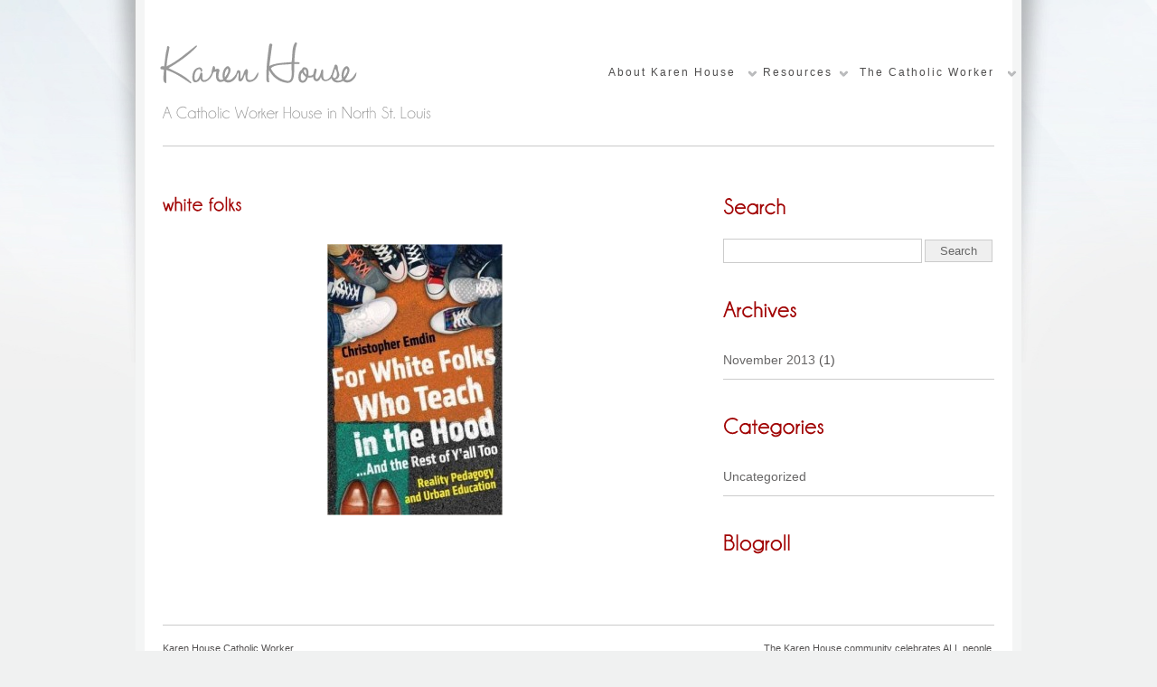

--- FILE ---
content_type: text/html; charset=UTF-8
request_url: http://newsite.karenhousecw.org/understanding-ferguson-white-privilege-readings/white-folks
body_size: 19865
content:
<!DOCTYPE html PUBLIC "-//W3C//DTD XHTML 1.0 Strict//EN" "http://www.w3.org/TR/xhtml1/DTD/xhtml1-strict.dtd">
<html xmlns="http://www.w3.org/1999/xhtml" lang="en-US">

<head profile="http://gmpg.org/xfn/11">
    <meta http-equiv="Content-Type" content="text/html; charset=UTF-8" />
    <title>white folks | Karen House</title>
    <link rel="stylesheet" href="http://newsite.karenhousecw.org/wp-content/themes/beauty/style.css" type="text/css" media="screen" />
    <!--[if IE]> 
        <link rel="stylesheet" href="http://newsite.karenhousecw.org/wp-content/themes/beauty/css/ie.css" type="text/css" media="screen, projection" /> 
    <![endif]-->
    <!--[if IE 7]>                
        <link rel="stylesheet" href="http://newsite.karenhousecw.org/wp-content/themes/beauty/css/ie7.css" type="text/css" media="screen" />
    <![endif]-->
    <link rel="pingback" href="http://newsite.karenhousecw.org/xmlrpc.php" />
    
             

    <!-- [favicon] begin -->
    <link rel="shortcut icon" type="image/x-icon" href="http://newsite.karenhousecw.org/favicon.ico" />
    <link rel="icon" type="image/x-icon" href="http://newsite.karenhousecw.org/favicon.ico" />
    <!-- [favicon] end -->   
    
    <link rel='dns-prefetch' href='//s.w.org' />
<link rel="alternate" type="application/rss+xml" title="Karen House &raquo; Feed" href="http://newsite.karenhousecw.org/feed" />
<link rel="alternate" type="application/rss+xml" title="Karen House &raquo; Comments Feed" href="http://newsite.karenhousecw.org/comments/feed" />
		<script type="text/javascript">
			window._wpemojiSettings = {"baseUrl":"https:\/\/s.w.org\/images\/core\/emoji\/12.0.0-1\/72x72\/","ext":".png","svgUrl":"https:\/\/s.w.org\/images\/core\/emoji\/12.0.0-1\/svg\/","svgExt":".svg","source":{"concatemoji":"http:\/\/newsite.karenhousecw.org\/wp-includes\/js\/wp-emoji-release.min.js?ver=5.3.20"}};
			!function(e,a,t){var n,r,o,i=a.createElement("canvas"),p=i.getContext&&i.getContext("2d");function s(e,t){var a=String.fromCharCode;p.clearRect(0,0,i.width,i.height),p.fillText(a.apply(this,e),0,0);e=i.toDataURL();return p.clearRect(0,0,i.width,i.height),p.fillText(a.apply(this,t),0,0),e===i.toDataURL()}function c(e){var t=a.createElement("script");t.src=e,t.defer=t.type="text/javascript",a.getElementsByTagName("head")[0].appendChild(t)}for(o=Array("flag","emoji"),t.supports={everything:!0,everythingExceptFlag:!0},r=0;r<o.length;r++)t.supports[o[r]]=function(e){if(!p||!p.fillText)return!1;switch(p.textBaseline="top",p.font="600 32px Arial",e){case"flag":return s([127987,65039,8205,9895,65039],[127987,65039,8203,9895,65039])?!1:!s([55356,56826,55356,56819],[55356,56826,8203,55356,56819])&&!s([55356,57332,56128,56423,56128,56418,56128,56421,56128,56430,56128,56423,56128,56447],[55356,57332,8203,56128,56423,8203,56128,56418,8203,56128,56421,8203,56128,56430,8203,56128,56423,8203,56128,56447]);case"emoji":return!s([55357,56424,55356,57342,8205,55358,56605,8205,55357,56424,55356,57340],[55357,56424,55356,57342,8203,55358,56605,8203,55357,56424,55356,57340])}return!1}(o[r]),t.supports.everything=t.supports.everything&&t.supports[o[r]],"flag"!==o[r]&&(t.supports.everythingExceptFlag=t.supports.everythingExceptFlag&&t.supports[o[r]]);t.supports.everythingExceptFlag=t.supports.everythingExceptFlag&&!t.supports.flag,t.DOMReady=!1,t.readyCallback=function(){t.DOMReady=!0},t.supports.everything||(n=function(){t.readyCallback()},a.addEventListener?(a.addEventListener("DOMContentLoaded",n,!1),e.addEventListener("load",n,!1)):(e.attachEvent("onload",n),a.attachEvent("onreadystatechange",function(){"complete"===a.readyState&&t.readyCallback()})),(n=t.source||{}).concatemoji?c(n.concatemoji):n.wpemoji&&n.twemoji&&(c(n.twemoji),c(n.wpemoji)))}(window,document,window._wpemojiSettings);
		</script>
		<style type="text/css">
img.wp-smiley,
img.emoji {
	display: inline !important;
	border: none !important;
	box-shadow: none !important;
	height: 1em !important;
	width: 1em !important;
	margin: 0 .07em !important;
	vertical-align: -0.1em !important;
	background: none !important;
	padding: 0 !important;
}
</style>
	<link rel='stylesheet' id='dashicons-css'  href='http://newsite.karenhousecw.org/wp-includes/css/dashicons.min.css?ver=5.3.20' type='text/css' media='all' />
<link rel='stylesheet' id='thickbox-css'  href='http://newsite.karenhousecw.org/wp-includes/js/thickbox/thickbox.css?ver=5.3.20' type='text/css' media='all' />
<link rel='stylesheet' id='prettyPhoto-css'  href='http://newsite.karenhousecw.org/wp-content/themes/beauty/css/prettyPhoto.css?ver=5.3.20' type='text/css' media='all' />
<link rel='stylesheet' id='tipsy-css'  href='http://newsite.karenhousecw.org/wp-content/themes/beauty/css/tipsy.css?ver=5.3.20' type='text/css' media='all' />
<link rel='stylesheet' id='jquery-jCarousel-css'  href='http://newsite.karenhousecw.org/wp-content/themes/beauty/css/jCarousel.css?ver=5.3.20' type='text/css' media='all' />
<link rel='stylesheet' id='wp-block-library-css'  href='http://newsite.karenhousecw.org/wp-includes/css/dist/block-library/style.min.css?ver=5.3.20' type='text/css' media='all' />
<link rel='stylesheet' id='custom-css-css'  href='http://newsite.karenhousecw.org/wp-content/themes/beauty/css/custom.php?ver=5.3.20' type='text/css' media='all' />
    
    <script type="text/javascript">
        var yiw_prettyphoto_theme = 'default';
    </script>
    
    <script type='text/javascript' src='http://newsite.karenhousecw.org/wp-includes/js/jquery/jquery.js?ver=1.12.4-wp'></script>
<script type='text/javascript' src='http://newsite.karenhousecw.org/wp-includes/js/jquery/jquery-migrate.min.js?ver=1.4.1'></script>
<script type='text/javascript' src='http://newsite.karenhousecw.org/wp-content/themes/beauty/js/cufon-yui.js?ver=5.3.20'></script>
<script type='text/javascript' src='http://newsite.karenhousecw.org/wp-content/themes/beauty/js/halo.cufon.js?ver=5.3.20'></script>
<script type='text/javascript' src='http://newsite.karenhousecw.org/wp-content/themes/beauty/fonts/champagne.font.js?ver=5.3.20'></script>
<script type='text/javascript' src='http://newsite.karenhousecw.org/wp-content/themes/beauty/js/cufon-replaces.php?ver=5.3.20'></script>
<script type='text/javascript' src='http://newsite.karenhousecw.org/wp-content/themes/beauty/js/jquery.cycle.min.js?ver=2.88'></script>
<script type='text/javascript' src='http://newsite.karenhousecw.org/wp-content/themes/beauty/js/jquery.easing.1.3.js?ver=1.3'></script>
<script type='text/javascript' src='http://newsite.karenhousecw.org/wp-content/themes/beauty/js/jquery.prettyPhoto.js?ver=3.0'></script>
<script type='text/javascript' src='http://newsite.karenhousecw.org/wp-content/themes/beauty/js/jquery.tipsy.js?ver=5.3.20'></script>
<script type='text/javascript' src='http://newsite.karenhousecw.org/wp-content/themes/beauty/js/twitter-text.js?ver=5.3.20'></script>
<script type='text/javascript' src='http://newsite.karenhousecw.org/wp-content/themes/beauty/js/jquery.jcarousel.min.js?ver=5.3.20'></script>
<script type='text/javascript' src='http://newsite.karenhousecw.org/wp-content/themes/beauty/js/jquery.nivo.slider.pack.js?ver=5.3.20'></script>
<link rel='https://api.w.org/' href='http://newsite.karenhousecw.org/wp-json/' />
<link rel="EditURI" type="application/rsd+xml" title="RSD" href="http://newsite.karenhousecw.org/xmlrpc.php?rsd" />
<link rel="wlwmanifest" type="application/wlwmanifest+xml" href="http://newsite.karenhousecw.org/wp-includes/wlwmanifest.xml" /> 
<meta name="generator" content="WordPress 5.3.20" />
<link rel='shortlink' href='http://newsite.karenhousecw.org/?p=1319' />
<link rel="alternate" type="application/json+oembed" href="http://newsite.karenhousecw.org/wp-json/oembed/1.0/embed?url=http%3A%2F%2Fnewsite.karenhousecw.org%2Funderstanding-ferguson-white-privilege-readings%2Fwhite-folks" />
<link rel="alternate" type="text/xml+oembed" href="http://newsite.karenhousecw.org/wp-json/oembed/1.0/embed?url=http%3A%2F%2Fnewsite.karenhousecw.org%2Funderstanding-ferguson-white-privilege-readings%2Fwhite-folks&#038;format=xml" />
<style type="text/css" id="custom-background-css">
body.custom-background { background-color: #f0f1f1; background-image: url("http://newsite.karenhousecw.org/wp-content/themes/beauty/images/bg.jpg"); background-position: center top; background-size: auto; background-repeat: no-repeat; background-attachment: fixed; }
</style>
	</head>

<body class="attachment attachment-template-default attachmentid-1319 attachment-jpeg custom-background no_js font_champagne">              
        
    <!-- START WRAPSHADOW -->
    <div id="wrapShadow">       
                             
		<!-- START WRAPPER -->
		<div id="wrapper">          
		    
		    <!-- START HEADER -->
		    <div id="header">            
		        
		        <!-- START LOGO -->
		        <div id="logo">
		            
		            <a href="http://newsite.karenhousecw.org" title="Karen House"> 
		                
		                		                <span class="name">Karen House</span>
		                <span class="description">A Catholic Worker House in North St. Louis</span>
		                		            
		            </a>              
		        
		        </div>
		        <!-- END LOGO -->  
		    
		        <!-- START NAV -->
		        <div id="nav" class="group">
		            <ul id="menu-navigation" class="level-1"><li id="menu-item-36" class="menu-item menu-item-type-post_type menu-item-object-page menu-item-has-children menu-item-36"><a href="http://newsite.karenhousecw.org/about-karen-house">About Karen House</a>
<ul class="sub-menu">
	<li id="menu-item-56" class="menu-item menu-item-type-post_type menu-item-object-page menu-item-56"><a href="http://newsite.karenhousecw.org/about-karen-house/the-round-table">The Round Table</a></li>
	<li id="menu-item-84" class="menu-item menu-item-type-post_type menu-item-object-page menu-item-84"><a href="http://newsite.karenhousecw.org/about-karen-house/history-of-karen-house">History of Karen House</a></li>
	<li id="menu-item-151" class="menu-item menu-item-type-post_type menu-item-object-page menu-item-151"><a href="http://newsite.karenhousecw.org/about-karen-house/resources-from-the-kh-community">Resources from the KH Community</a></li>
</ul>
</li>
<li id="menu-item-347" class="menu-item menu-item-type-post_type menu-item-object-page menu-item-has-children menu-item-347"><a href="http://newsite.karenhousecw.org/gallery">Resources</a>
<ul class="sub-menu">
	<li id="menu-item-1265" class="menu-item menu-item-type-post_type menu-item-object-page menu-item-1265"><a href="http://newsite.karenhousecw.org/ferguson-mike-brown-anti-racism-and-white-privilege">Black Lives Matter and Racism</a></li>
	<li id="menu-item-312" class="menu-item menu-item-type-post_type menu-item-object-page menu-item-312"><a href="http://newsite.karenhousecw.org/consensus-decision-making-resources">Consensus Decision Making</a></li>
	<li id="menu-item-313" class="menu-item menu-item-type-post_type menu-item-object-page menu-item-313"><a href="http://newsite.karenhousecw.org/gallery/anti-racism-and-privilege-resources">General Anti-Oppression</a></li>
	<li id="menu-item-314" class="menu-item menu-item-type-post_type menu-item-object-page menu-item-314"><a href="http://newsite.karenhousecw.org/gallery/fact-sheets-and-group-reflections">Fact Sheets and Group Reflections</a></li>
	<li id="menu-item-315" class="menu-item menu-item-type-post_type menu-item-object-page menu-item-315"><a href="http://newsite.karenhousecw.org/other-nifty-resources">Other Nifty Resources</a></li>
	<li id="menu-item-480" class="menu-item menu-item-type-post_type menu-item-object-page menu-item-480"><a href="http://newsite.karenhousecw.org/gallery/links">Allies and Links</a></li>
</ul>
</li>
<li id="menu-item-82" class="menu-item menu-item-type-post_type menu-item-object-page menu-item-has-children menu-item-82"><a href="http://newsite.karenhousecw.org/the-catholic-worker">The Catholic Worker</a>
<ul class="sub-menu">
	<li id="menu-item-93" class="menu-item menu-item-type-post_type menu-item-object-page menu-item-93"><a href="http://newsite.karenhousecw.org/the-catholic-worker/catholic-worker-101">Catholic Worker 101</a></li>
	<li id="menu-item-267" class="menu-item menu-item-type-post_type menu-item-object-page menu-item-267"><a href="http://newsite.karenhousecw.org/the-catholic-worker/more-cw-philosophy">More CW Philosophy</a></li>
	<li id="menu-item-266" class="menu-item menu-item-type-post_type menu-item-object-page menu-item-266"><a href="http://newsite.karenhousecw.org/the-catholic-worker/cw-resources">CW Resources</a></li>
</ul>
</li>
</ul>    
		        </div>
		        <!-- END NAV -->     
		    
		    </div>   
		    <!-- END HEADER -->
		    
		    <!-- START SLOGAN -->
		    			
		
		    <div class="line clear"></div>
            
                                
             
            
            <div class="space"></div>
            
                                
            
            <div class="clear"></div>		    <!-- END SLOGAN -->                        
        
				       
        
        <div class="clear"></div>     
    
            
        
        <div class="layout-sidebar-right">
        
            <!-- START CONTENT -->
            <div id="content">
                <h2>white folks</h2>	
			
			<div id="post-1319" class="group post-1319 attachment type-attachment status-inherit hentry"><p class="attachment"><a rel="prettyPhoto" href='http://newsite.karenhousecw.org/wp-content/uploads/2014/12/white-folks.jpg'><img width="194" height="300" src="http://newsite.karenhousecw.org/wp-content/uploads/2014/12/white-folks-194x300.jpg" class="attachment-medium size-medium" alt="" srcset="http://newsite.karenhousecw.org/wp-content/uploads/2014/12/white-folks-194x300.jpg 194w, http://newsite.karenhousecw.org/wp-content/uploads/2014/12/white-folks-65x100.jpg 65w, http://newsite.karenhousecw.org/wp-content/uploads/2014/12/white-folks-96x149.jpg 96w, http://newsite.karenhousecw.org/wp-content/uploads/2014/12/white-folks.jpg 323w" sizes="(max-width: 194px) 100vw, 194px" /></a></p>
			</div>                     
                
                
			<div id="comments">


	<!--<p class="nocomments">&nbsp;</p>-->



</div><!-- #comments -->
            </div>
            <!-- END CONTENT -->
            
            <!-- START LATEST NEWS -->
            <div id="sidebar">
            	                              
			
              
		
				 
				 
				
                
                <div class="widget">            
                    <h3>Search</h3>
                    <form role="search" method="get" id="searchform" action="http://newsite.karenhousecw.org/">
    <div><label class="screen-reader-text" for="s">Search for:</label>
        <input type="text" value="" name="s" id="s" />
        <input type="submit" id="searchsubmit" value="Search" />
    </div>
</form>                </div>
                
                <div class="widget">
                    <h3>Archives</h3>
                    <ul>
                        	<li><a href='http://newsite.karenhousecw.org/2013/11'>November 2013</a>&nbsp;(1)</li>
                    </ul>
                </div>
                
                <div class="widget">
                    <h3>Categories</h3>
                    <ul>
                        	<li class="cat-item cat-item-1"><a href="http://newsite.karenhousecw.org/http:/newsite.karenhousecw.org/?page_id=306/uncategorized">Uncategorized</a>
</li>
                    </ul>
                </div>
                
                <div class="widget">
                    <h3>Blogroll</h3>
                    <ul>
                                            </ul>
                </div>
                		
				       
				 
				
                        </div>
            <!-- END LATEST NEWS -->    
        
        </div>   
                              
        <!-- START EXTRA CONTENT -->
					<div class="clear space"></div>                  
		
			 
			        
        <!-- END EXTRA CONTENT -->
    
        <div class="line clear"></div>        
        
	        	        
	        <!-- START FOOTER -->
	        <div id="footer">
	        
	        	        
	            <p class="left">
	                Karen House Catholic Worker<br>  <a href="https://goo.gl/maps/9xGIo">1840 Hogan Street  Saint Louis, MO  63106</a><br>

<br>
<b>Are you looking for shelter space or other services?</b><br>
<a href="http://newsite.karenhousecw.org/?page_id=620/">click here for St. Louis resources!</a> <br>

	            </p>
	            
	            <p class="right">
	                The Karen House community celebrates ALL people,<br>
 regardless of race, class, gender identity,<br>
sexual orientation, country of origin, age or ability<br>
<br>
Our site, and all articles in the Round Table are licensed under a<br>
<a rel="license" href="http://creativecommons.org/licenses/by-nc/4.0/">Creative Commons Attribution-NonCommercial 4.0 International License</a>.  
	            </p>
	            
	        	        
	        </div>
	        <!-- END FOOTER -->     
	    
	        <div class="clear"></div> 
	    
		</div>     
	    <!-- END WRAPPER --> 
	    
	</div>	<!-- END WRAPSHADOW -->           
    
	<script type='text/javascript'>
/* <![CDATA[ */
var thickboxL10n = {"next":"Next >","prev":"< Prev","image":"Image","of":"of","close":"Close","noiframes":"This feature requires inline frames. You have iframes disabled or your browser does not support them.","loadingAnimation":"http:\/\/newsite.karenhousecw.org\/wp-includes\/js\/thickbox\/loadingAnimation.gif"};
/* ]]> */
</script>
<script type='text/javascript' src='http://newsite.karenhousecw.org/wp-includes/js/thickbox/thickbox.js?ver=3.1-20121105'></script>
<script type='text/javascript' src='http://newsite.karenhousecw.org/wp-includes/js/underscore.min.js?ver=1.8.3'></script>
<script type='text/javascript' src='http://newsite.karenhousecw.org/wp-includes/js/shortcode.min.js?ver=5.3.20'></script>
<script type='text/javascript' src='http://newsite.karenhousecw.org/wp-admin/js/media-upload.min.js?ver=5.3.20'></script>
<script type='text/javascript'>
/* <![CDATA[ */
var objectL10n = {"wait":"wait..."};
/* ]]> */
</script>
<script type='text/javascript' src='http://newsite.karenhousecw.org/wp-content/themes/beauty/js/contact.js?ver=1.0'></script>
<script type='text/javascript' src='http://newsite.karenhousecw.org/wp-includes/js/jquery/ui/core.min.js?ver=1.11.4'></script>
<script type='text/javascript' src='http://newsite.karenhousecw.org/wp-includes/js/jquery/ui/widget.min.js?ver=1.11.4'></script>
<script type='text/javascript' src='http://newsite.karenhousecw.org/wp-includes/js/jquery/ui/tabs.min.js?ver=1.11.4'></script>
<script type='text/javascript' src='http://newsite.karenhousecw.org/wp-content/themes/beauty/js/jquery.custom.js?ver=1.0'></script>
<script type='text/javascript' src='http://newsite.karenhousecw.org/wp-includes/js/wp-embed.min.js?ver=5.3.20'></script>
<script type="text/javascript">jQuery(document).ready(function($){
	// here your script
});</script>   
	
	     
    
    <script type="text/javascript">
        //<![CDATA[
        Cufon.now();  //]]>
    </script>  
	
	</body>

</html>

--- FILE ---
content_type: text/css
request_url: http://newsite.karenhousecw.org/wp-content/themes/beauty/style.css
body_size: 52898
content:
/*
Theme name: Beauty Clean Premium
Theme URI: http://yithemes.com/themes/wordpress/beauty-clean-minimal-wordpress-theme/
Description: Beauty is a clean and elegant theme that can be used for your company website: it offers in fact the possibility to visualize in Home an introductory page and the latest news, a feature common to many corporate sites. Nevertheless, it's perfect also for a more traditional use of WordPress, as also in the blog version the layout remains vital and engaging. It has 5 widget areas, one-column, two-columns, fixed-width and flexible-width formats, 2 pre-defined templates, one customizable multi-level drop-down menus,featured posts, a corporate layout, tabbed sidebars, translations in many languages. WP 3.0 Menus, Custom Post Types and Custom Taxonomies are integrated. Support forum <a href="http://www.yourinspirationweb.com/tf/support/forum/">here</a>.
Version: 1.2.1
Author: Your Inspiration Themes
Author URI: http://yithemes.com
License: GNU General Public License version 3.0
License URI: http://www.gnu.org/licenses/gpl-3.0.html
Tags: black, red, white, light, one-column, two-columns, left-sidebar, right-sidebar, fixed-width, custom-colors, custom-header, custom-background, custom-menu, editor-style, theme-options, threaded-comments, sticky-post, translation-ready
*/

/***********************************************************************
******************* reset.css ******************************************
************************************************************************/
html, body, div, span, object, iframe, h1, h2, h3, h4, h5, h6, p, blockquote, pre, a, abbr, acronym, address, code, del, dfn, em, img, q, dl, dt, dd, ol, ul, li, fieldset, form, label, legend, table, caption, tbody, tfoot, thead, tr, th, td {margin:0;padding:0;border:0;font-weight:inherit;font-style:inherit;font-size:100%;font-family:inherit;vertical-align:baseline;}
body {line-height:1.5;}
table {border-collapse:separate; border-spacing:0;}
caption, th, td {text-align:left;font-weight:normal;}
table, td, th {vertical-align:middle;}
th {color:#757475;line-height:40px;min-height:40px;text-align:center;padding:10px;font-weight:bold;}
blockquote:before, blockquote:after, q:before, q:after { content:""; }
blockquote, q { quotes:"" ""; }
a img {border:none;}
.clearer {height:0px;overflow:hidden;margin:0px;clear:both;}
.center {text-align:center;}                                       

/* seld-clear floats */
.group:after { content:"."; display:block; height:0; clear:both; visibility:hidden; }   
/***********************************************************************/     


html, body, div, p{
  margin: 0;
  padding: 0;
  border: 0;
  }
  
img { border:0 }

/* Main Layout */

html { min-height:100% }
body { font-family:'Lucida Grande', 'Lucida Sans Unicode', Tahoma, Arial, san-serif; min-width:1098px; font-size:75% }
p, li, address, dd, blockquote { color:#545252; font-size:1em; line-height:1.81em } 
p, dl { margin-bottom:30px }         
a, a:hover { text-decoration:none }
h1, h2, h3, h4, h5, h6 { font-family:'ChampagneLimousinesRegular'; font-weight:bold; color:#a50101; margin-bottom:30px; }
h1 { font-size:2.571em }
h2 { font-size:2.154em }
h3 { font-size:1.8em }
h4 { font-size:1.5em }
h5 { font-size:1.2em }
h6 { font-size:0.9em }
#content ul { margin-left:40px; margin-bottom:20px; list-style:square }
#content ol {margin-left:40px;margin-bottom:20px;}
i, em { font-style:italic }
strong { font-weight:bold; }
#content strong { color:#545252 }
#content blockquote { background:url('images/cite.png') no-repeat 45px 25px; padding:35px; }
dt { font-weight:bold; }

.line { border-top:1px solid #cacaca }
.space { height:45px }
body .last, body .widget-last { margin-right:0; border-right:0; }
 
#wrapShadow { background:url('images/header.png') top center no-repeat; }
#wrapper { width:920px; margin:0 auto; background:#FFF url('images/bg-wrap.png') top center repeat-y; padding:0 30px }


/* ====================== START SLOGAN AND NAV-SPACE ====================== */
#header { float:left; width:100%; margin:40px 0; position:relative; }
div#slogan { float:right;  }
div#slogan h1, h1#slogan { font-family:'ChampagneLimousinesBold'; font-weight:bold; text-align:center; margin:42px 0; color:#979797; font-size:1.6em; }
h1#slogan { margin:20px 0; clear:both; }
#slogan span { font-family:'ChampagneLimousinesRegular'; font-weight:bold }
#slogan cufon { z-index:0; }
/* ====================== END SLOGAN AND NAV-SPACE ====================== */


/* ====================== START LOGO ====================== */
#logo { float:left; text-align:left; position:absolute; width:302px; top:10px; left:0; }
#logo p { font-family:'ChampagneLimousinesBold'; color:#8d8d8d; text-align:center; font-size:1.738em; margin:0 0 15px 0 } 
#logo strong { font-family:'ChampagneLimousinesRegular' } 

#logo a:hover { text-decoration:none; }
#logo span.name { font-size:68px; display:block; line-height:72px; margin-top:-20px; }
#logo span.description { font-size:18px; display:block; margin-top:5px; }
#logo span.description span { font-weight:bold; color:#888; }          
#logo a { color:#999; }
/* ====================== END LOGO ====================== */


/* ====================== START NAV ====================== */
#nav { position:relative; z-index:1000; margin-left:320px; }
#nav ul { margin:0; float:right; list-style:none; }
#nav li { margin:0 0 0 30px; float:left; padding:35px 0; position:relative; }
#nav a { display:block; line-height:11px; color:#4f4e4e; text-decoration:none; letter-spacing:2px; position:relative; }
#nav a:hover, #nav .current_page_item a { color:#a10404 }

/* second level */
#nav ul.sub-menu, #nav ul.children { display:none; position:absolute; padding:5px 15px; margin:18px 0 0; width:150px; background:#fff; border:1px solid #d3d3d3; z-index:100000; -webkit-box-shadow:0px 1px 3px rgba(0, 0, 0, 0.3);-moz-box-shadow: 0px 1px 3px rgba(0, 0, 0, 0.3);box-shadow: 0px 1px 3px rgba(0, 0, 0, 0.3); }
#nav ul.sub-menu li, #nav ul.children li { float:none; display:block; padding:10px 0; margin:0; text-transform:none; border-top: 1px solid #DDD; line-height:1em; }
#nav ul.sub-menu li:first-child, #nav ul.children li:first-child { border:0; }
#nav ul.sub-menu li a, #nav ul.children a { color:#8c969e; letter-spacing:0; }
#nav ul.sub-menu li a:hover, #nav ul.children a:hover { color:#333; }     

/* third level */
#nav ul.sub-menu li ul, #nav ul.children li ul { margin:0; top: -6px; z-index:100; }               

/*indicators*/
#nav a.sf-with-ul{ min-width:1px; padding-right: 15px; }
#nav .sf-sub-indicator{position:absolute; display:block; width:10px; height:7px; text-indent:-999em; background: url('images/menu-arrow.png') bottom left; top: 0.25em; left: 110% !important;}
#nav a:focus >.sf-sub-indicator, 
#nav a:hover >.sf-sub-indicator, 
#nav a:active >.sf-sub-indicator, 
#nav li:hover >a >.sf-sub-indicator, 
#nav li.sfHover >a >.sf-sub-indicator{background: url('images/menu-arrow.png') top left;}

#nav ul.sub-menu .sf-sub-indicator, #nav ul.children .sf-sub-indicator{ display:block; background: url('images/menu-arrow.png') bottom right; width: 7px; height: 11px; left: 85% !important; top: 0;}
#nav ul.sub-menu a >.sf-sub-indicator, #nav ul.children a >.sf-sub-indicator{ display:block; background: url('images/menu-arrow.png') bottom right; width: 7px; height: 11px; left: 85% !important; top: 0;}
#nav ul.sub-menu a:focus >.sf-sub-indicator, 
#nav ul.sub-menu a:hover >.sf-sub-indicator, 
#nav ul.sub-menu a:active >.sf-sub-indicator, 
#nav ul.sub-menu li:hover >a >.sf-sub-indicator, 
#nav ul.sub-menu li.sfHover >a >.sf-sub-indicator,
#nav ul.children a:focus >.sf-sub-indicator, 
#nav ul.children a:hover >.sf-sub-indicator, 
#nav ul.children a:active >.sf-sub-indicator, 
#nav ul.children li:hover >a >.sf-sub-indicator, 
#nav ul.children li.sfHover >a >.sf-sub-indicator{background: url('images/menu-arrow.png') top right; }

/* nojs */  
body.no_js #nav ul li:hover > ul { display:block }
body.no_js #nav ul li ul.submenu li:hover > ul, body.no_js #nav ul li ul.children li:hover > ul { display:block }  
/* ====================== END NAV ====================== */


/* ====================== START TWITTER ====================== */
#twitter { height:123px; width:460px; float:right; margin:18px 0; border-left:1px solid #cacaca; padding-left:12px }
#twitter img { float:left }
#twitter blockquote { width:202px; height:85px; padding:15px 15px 8px 63px; background:url('images/balloon-twitter.png'); float:right; font-size:0.923em; line-height:1.385em; color:#505050 }
#content .last-tweets-widget ul { list-style-type: none; }
/* ====================== END TWITTER ====================== */


/* ====================== START SLIDER ====================== */
#slider { list-style:none; overflow:hidden }
#slider, #slider li { float:left; width:940px; }
#slider span { display:inline-block; overflow:hidden; float:left }
#slider .featured-image { margin:0 23px 0 0; float:left; width:444px }
#slider .text { padding-top:7%; padding-right:20px; width:450px; float:right }
#slider h2, #slider p { text-align:left }
#slider p { color:#525050 }
.pagination { text-align:center; margin-bottom:8px }
.pagination a.activeSlide { cursor:default; color:#A10404 }
.pagination a { display:inline-block; margin:0 5px 0 0; outline:none; font-size:5px; background:#A2A2A2 center no-repeat; text-align:center; }
.pagination a, .pagination a:hover { color:#A2A2A2; }
.p-slider { margin:0 0 25px 0 }           
.p-slider a { background-image:url('images/circle.png'); width:12px; height:12px; }
.p-testimonial { padding-bottom:30px }                 
.p-testimonial a { background-image:url('images/circle8x8.png'); width:8px; height:8px; }
/* ====================== END SLIDER ====================== */


/* ====================== START SLIDESHOW ====================== */
#slideshow, #slideshow img { width:864px; height:319px }
#slideshow { padding:0 28px 45px 28px; background:url('images/shadow-slide.png') bottom center no-repeat }
body.no_js #slideshow img { display:none; }
#slideshow img:first-child { display:block; }
#ft-title-images { display:none }     
.nivo-slice { position:absolute }
.nivo-imageLink { height: 100%; position: absolute; width: 100%; z-index: 10; }
/* ====================== END SLIDESHOW ====================== */


/* ====================== START CONTENT ====================== */
#content { width:558px; margin:0 0 15px 0; float:left }
#content h2 { text-align:left }
/* ====================== END CONTENT ====================== */


/* ====================== START SERVICES ====================== */
.box-border { border-right:1px solid #cacaca; margin-right:9px !important; padding-right:4px; }
.box-border h2 { margin-bottom:30px; text-align:center }
.box-border img { margin-bottom:20px; width:283px }
.box-border p { color:#0f0e0e }
/* ====================== END SERVICES ====================== */   


/* ====================== START TEAM ====================== */
#team { list-style:none !important; margin-left:0 !important }
#team li { margin-bottom:12px }
#team img { border:1px solid #ccc; float:left; padding:3px }
#team blockquote { width:390px; height:85px; float:right; padding:9px 17px 8px 40px; background:url('images/arrow-quote.png') top left no-repeat; margin:0 }
/* ====================== END TEAM ====================== */    


/* ====================== START SIDEBAR ====================== */
#sidebar { width:300px; float:right; }
#sidebar .widget ul { list-style:none; margin-bottom:30px }
#sidebar .widget ul li ul { margin-left:20px; margin-bottom:-8px; }
#sidebar .widget ul li { border-bottom:1px solid #ccc; padding:8px 0; } 
#sidebar .widget ul li ul li { border:0; }
#sidebar .widget ul li a { color:#686767; }
#sidebar .menu { list-style:none; margin-bottom:50px !important; }
#sidebar .menu li { border-bottom:1px solid #cacaca; margin-bottom:10px; padding-bottom:5px }
#sidebar .menu li a, #sidebar .menu li { display:block; height:40px; font-family:'ChampagneLimousinesBold'; color:#979797; font-size:18px; font-weight:bold }
#sidebar .menu li a:hover { text-decoration:none; color:#a10404; font-size:18px; } 

/*icons*/
#sidebar .menu li.icon a { background:no-repeat left center; padding-left:40px }
#sidebar .menu li.folder a  { background-image:url('images/icons/folder.png'); }
#sidebar .menu li.comment a { background-image:url('images/icons/comment.png'); } 
#sidebar .menu li.reading a { background-image:url('images/icons/reading.png'); } 

/* sidebar nav */
.sidebar-nav ul { list-style:none; margin-bottom:50px; margin-top:30px }
.sidebar-nav li { border-bottom:1px solid #cacaca; margin-bottom:10px; padding-bottom:5px }
.sidebar-nav a, .sidebar-nav li { display:block; height:40px; line-height:30px; color:#979797; font-size:18px; font-weight:bold }
.sidebar-nav a { padding-left:40px }
.sidebar-nav a:hover { text-decoration:none; color:#a10404 } 
/* ====================== END SIDEBAR ====================== */    


/* ====================== START LAYOUTS ====================== */
.layout-sidebar-left #sidebar, .layout-sidebar-right #content { float:left; }
.layout-sidebar-right #sidebar, .layout-sidebar-left #content { float:right; }
.layout-sidebar-no #content { float:left; width:920px; }
/* ====================== END LAYOUTS ====================== */       


/* ====================== START TESTIMONIALS ====================== */
.testimonial-text { background:url('images/testimonial-icon.png') 240px bottom no-repeat }
.testimonial-text ul { list-style:none; }
.testimonial-text blockquote { padding:5px 5px 10px 43px; background:url('images/arrow-quote.png') top left no-repeat; }
.testimonial-text blockquote p { padding:0; }   
.testimonial-text blockquote a.name-testimonial { margin-top:-30px; display:block; }   

#sidebar .testimonial-text ul { margin:0; }    
#sidebar .testimonial-text li { border:0 !important; width:300px; }                
/* ====================== END TESTIMONIALS ====================== */     


/* ====================== START PORTFOLIO ====================== */
#portfolio { list-style:none }
#portfolio li { width:280px; margin:0 34px 36px 0; display:inline-block; float:left }  
#portfolio li.last { margin-right:0 }
#portfolio li.clear { margin:0; width:0; }
#portfolio li .thumb { display:block; padding:5px; height:143px; width:280px; border:1px solid #c5c1c1; overflow:hidden; position:relative; margin-bottom:5px; }
#portfolio li img { width:280px; height:143px; border:0; padding:0 }  
#portfolio li a.more-link { display:block; height:36px; line-height:36px; text-align:center; border-top:1px solid #cacaca }
#portfolio li a.more-link:hover { text-decoration:none; }
#portfolio li h5 { margin-bottom:8px; clear:both } 
#portfolio li h5 a { font-size:18px; color:#858484 }
#portfolio li p { margin-bottom:15px } 
#portfolio li p img { display:block }                    
a.zoom { position:absolute; width:280px; height:143px; left:5px; top:5px; text-indent:-9999px; background:#000 url('images/zoom.png') center no-repeat }      
a.video a.zoom { background:#000 url('images/play.png') center no-repeat } 

/*portfolio slider*/
.portfolio-slider { margin:30px 0 40px 0 }
.portfolio-slider ul { list-style:none }
.portfolio-slider li { height:118px; width:193px; border:1px solid #cacaca !important; padding:5px !important; display:block; float:left; margin-right:6px; position:relative }
.portfolio-slider li a { display:block; width:193px; height:118px; overflow:hidden; }
.portfolio-slider li a img { border:0 !important; padding:0 !important }
.portfolio-slider li a.thumb { position:relative; }

div.ppt { display:none !important }
/* ====================== END PORTFOLIO ====================== */   



/* ====================== START PORTFOLIO GALLERY ====================== */
.gallery-wrap { position:relative; }
#portfolio-gallery { list-style:none; margin:0; width:106%; overflow:hidden; } 
#portfolio-gallery li { display:inline-block; float:left; margin:0 35px 20px 0; width:201px; min-height:270px; position:relative; } 
.layout-sidebar-no #portfolio-gallery li { margin:0 50px 0 0; }
#portfolio-gallery li .post-thumb a { display:block; width:179px; height:179px; padding:10px; border:1px solid #b2b0b0; } 
#portfolio-gallery li .post-thumb img { border:0; padding:0; }    
#portfolio-gallery li h4, #portfolio-gallery li p { margin:0; }
#portfolio-gallery li h4 { margin-top:10px; }
#portfolio-gallery li p { color:#656262; font-size:90%; } 
#content .gallery .gallery-caption {color: #888;font-size: 12px;margin: 0 0 12px;}
/* ====================== END PORTFOLIO GALLERY ====================== */      
                                                                 
                                                                 

/* ====================== START PAGINATION ====================== */
.general-pagination { height:18px; margin:0 auto; text-align:center; clear:both; margin-bottom:20px; }
.general-pagination span { display:none; }
.general-pagination a { display:inline-block; margin-right:4px; padding:0 5px; line-height:17px; text-align:center; background:url('images/bg-pagination.png') top repeat-x; border:1px solid #aeaeae; color:#918e8e; font-size:12px; }
.general-pagination a.selected { background-position:0 -18px; color:#3e3c3c; }
.general-pagination a:hover { background-position:0 -36px; color:#3e3c3c; text-decoration:none; }

/*border-radius*/
.general-pagination a, .general-pagination span { border-radius:3px; -moz-border-radius:3px; -webkit-border-radius:3px; }
/* ====================== END PAGINATION ====================== */  


/* ====================== START BLOG ====================== */
.date { position:relative; margin-bottom:5px; height:70px }
h2.title-blog { float:left; display:inline-block; width:430px; margin-bottom:0px; bottom:5px; font-size:1.8em; }
h2.title-blog a:hover { text-decoration:none; }
.day, .mon-year { float:right; display:inline-block; color:#979797; text-transform:uppercase }   
.day { width:45px; font-size:36px; font-family:Arial; font-weight:bold; border-right:1px solid #cacaca; text-align:right; padding-right:10px }
.mon-year { font-size:18px; text-align:justify; padding-left:10px; letter-spacing:2px }
.mon-year span { letter-spacing:6px }
p.meta { margin-bottom:0; padding:8px 0 }
p.tags { padding-left:30px; background:url('images/article.png') no-repeat left center }
#content p.left { width:400px }
.space-content { height:20px }
.wp-post-image { margin-bottom:20px; max-width:100%; height:auto; }
.sticky {background: #f2f7fc;border-top: 4px solid #CACACA;padding: 18px 20px 0;margin:0 -20px 20px}      


/*Styling Images*/
img.size-auto, img.size-full, img.size-large, img.size-medium, .attachment img{max-width:100%; height:auto; }
.alignleft, img.alignleft{display:inline;float:left;margin-right:24px;margin-top:4px;}
.alignright, img.alignright{display:inline;float:right;margin-left:24px;margin-top:4px;}
div.aligncenter, img.aligncenter {display: block; margin-left: auto !important; margin-right: auto !important; float:none;}
img.alignleft, img.alignright, img.aligncenter{margin-bottom:12px;}
.wp-caption{background:#f1f1f1;line-height:18px;margin-bottom:20px;max-width:558px !important; padding:4px;text-align:center;}
.wp-caption img{margin:5px 5px 0;width:98%;}
.wp-caption p.wp-caption-text{color:#888;font-size:12px;margin:5px;}
.wp-smiley{margin:0;}
.gallery{margin:0 auto 18px;}
.gallery .gallery-item{float:left;margin-top:0;text-align:center;width:33%;}
.gallery-columns-2 .gallery-item{width:50%;}
.gallery-columns-4 .gallery-item{width:25%;}
.gallery img{border:2px solid #cfcfcf;}
.gallery-columns-2 .attachment-medium{max-width:92%;height:auto;}
.gallery-columns-4 .attachment-thumbnail{max-width:84%;height:auto;}
.gallery .gallery-caption{color:#888;font-size:12px;margin:0 0 12px;}
.gallery dl{margin:0;}
.gallery img{border:10px solid #f1f1f1;}
.gallery br+br{display:none;}
#content .attachment img{display:block;margin:0 auto;}    
p.list-tags {line-height:25px;margin-top:20px;border-top:1px solid #dcdbdb;padding:10px 0 10px 36px;background:url('images/icons/article.png') left 15px no-repeat}
/* ====================== END BLOG ====================== */


/* ====================== START COMMENTS ====================== */
h3#comments-title {margin:30px 0;padding-left:35px;background:url('images/comment.png') no-repeat left center}
h3#comments-title span {font-size:.8em;}
.comment-container {padding:5px;border:1px solid #d8d7d7;}
.comment-author {float:left;margin:25px 10px 0 0;width:110px;}
.comment-author img {border:4px solid #d7d7d7;margin:0 0 0 16px;}
#comments .fn {font-style:normal;text-align:center;font-size:90%;margin:10px 0 0 0;display:block;}
/*comments visitors*/
.comment-meta {margin:1px 0 1px 120px;padding:20px 20px 10px 20px;border-left:1px solid #d8d7d7;min-height:145px;}
.comment-metaTextarea {position:relative;margin:0 0 15px 120px;width:422px;padding:20px;-moz-border-radius:15px;-webkit-border-radius:15px;}
em.moderation {float:right;clear:right;font-size:85%;}
/*.comment-meta p {font-size:0.83em;color:#363533;}   */
.contentMetaData {width:100%;height:30px;}
.intro {width:100%;height:25px;margin-bottom:20px;}
.commentNumber {float:right;font-size:150%;color:#bebcbd;}
.commentDate {float:left;margin:0 0 0px 0;}
ol.commentlist,li.comment {margin:0 0 60px 0;padding:0;list-style-type:none!important;}
li.comment ul.children {margin-left:6.5em;}
li.comment ul.children li {margin:20px 0 0 0;}

/*comments author*/
.bypostauthor .comment-container, .bypostauthor .comment-container .children,.bypostauthor .children .bypostauthor .comment-container,
.bypostauthor .children .bypostauthor .children .comment-container,.bypostauthor .children .bypostauthor .children .bypostauthor .comment-container,
.bypostauthor .children .bypostauthor .children .bypostauthor .children .bypostauthor .comment-container,
.bypostauthor .children .bypostauthor .children .bypostauthor .children .bypostauthor .children .bypostauthor .comment-container  
{background-color:#f4f4f4;}
/*comments visitors*/
.comment-container .children, .bypostauthor .children .comment-container,.bypostauthor .children .bypostauthor .children .comment-container,
.bypostauthor .children .bypostauthor .children .bypostauthor .children .comment-container,
.bypostauthor .children .bypostauthor .children .bypostauthor .children .bypostauthor .children .comment-container
 {background-color:#fff;}
 /*comments link*/
/*.comment-meta a:link, .comment-meta a:visited {color:#9a052a;text-decoration:none;}
.comment-meta a:active, .comment-meta a:hover {color:#8c0106;}

/*trackback*/
#trackbacks {}
ol.trackbacklist {margin:20px 35px;}
ol.trackbacklist li {padding:10px 0;}             
/* ====================== END COMMENTS ====================== */

                                                              
/* ====================== START RESPOND ====================== */   
#respond {margin:60px 0 30px;}                                      
#respond input {padding:10px;margin:0 0 10px 10px;border:1px solid #d8d7d7;background-color:#fff;}
#respond input:focus,#respond textarea:focus {background-color:#f7f7f7;}
#respond textarea {border:1px solid #d8d7d7;background-color:#fff;height:135px;margin:0 0 10px 10px;padding:10px;}
#respond input, #respond textarea {width:414px;}
.depth-1 #respond input, .depth-1 #respond textarea {width:374px;}
.depth-2 #respond input, .depth-2 #respond textarea {width:334px;}
.depth-3 #respond input, .depth-3 #respond textarea {width:294px;}
.depth-4 #respond input, .depth-4 #respond textarea {width:254px;}
.depth-5 #respond input, .depth-5 #respond textarea {width:214px;}
.depth-6 #respond input, .depth-6 #respond textarea {width:174px;}
#respond #submit {color:#666363;background:#eee;width:150px;float:right;margin:0 0 20px 0;padding:10px;font-weight:bold;font-size:0.95em!important;}
#respond #submit:hover {background-color:#fff;cursor:pointer;color:#000}  
#respond .containerPost {font-size:1.1em}
img.comment-avatar {margin:20px 0 0 0;border:1px solid #ccc; padding:3px}
#commentform { margin-left:10px; width:548px; }
.depth-1 #respond #commentform { width:508px; }
.depth-2 #respond #commentform { width:468px; }
.depth-3 #respond #commentform { width:428px; }
.depth-4 #respond #commentform { width:388px; }
.depth-5 #respond #commentform { width:348px; }
.depth-6 #respond #commentform { width:308px; }
#commentform label {width:101.5px;clear:left;display:block;float:left;font-size:1em;line-height:40px;margin:0;text-align:left;vertical-align:middle;}
#commentform p {padding:10px 0 0px;margin-bottom:0}
#commentform p.form-submit {border-bottom:none;}
#commentform p.comment-form-author label,#commentform p.comment-form-email label,#commentform p.comment-form-url label {height:38px;}
#commentform p.comment-form-comment label {height:155px;}    
/* ====================== END RESPOND ====================== */



/* ====================== START REPLY COMMENTS ====================== */
.reply {text-align:right;margin:25px 0 0 0;}
h3#reply-title{padding-left:35px;background:url('images/leave-comment.png') no-repeat left center;line-height:27px;}
/*.depth-3 {width:466px;}
.depth-3 .comment-meta {width:305px;}
.depth-4 {width:475px;}
.depth-4 .comment-meta {width:310px;}
.depth-5 {width:435px;}
.depth-5 .comment-meta {width:270px;}  */
.form-reply p {text-align:right;padding-bottom:5px;margin-right:24px;}
.form-reply p small {text-align:left;}
/* ====================== END REPLY COMMENTS ====================== */


/* ====================== START SEARCHBOX ====================== */
#searchform { margin:10px 0 30px 0 }
#searchform .screen-reader-text { display:none }
#searchform input {border:1px solid #ccc;color:#666;}
input#searchsubmit {cursor:pointer;width:75px;padding:4px;}
input#s { width:208px; padding:5px; }
/* ====================== END SEARCHBOX ====================== */               


/* ====================== START ARCHIVE ====================== */                
#content .archive-list h3 {  font-size:1.1em !important; padding:10px 0; color:#000 !important; text-transform:none; } 
#content .archive-list ul { border-top:1px solid #DEDEDE; clear:both; margin:0 0 20px; list-style:none; } 
#content .archive-list ul li { border-bottom:1px solid #DEDEDE; } 
#content .archive-list ul li a { color:#8B9091; display:block; margin:0; padding:7px 0 7px 0.5em; } 
#content .archive-list ul li a:hover { color:#444; background-color:#EFEFEF; text-decoration:none; } 
#content .archive-list ul li a span { display:block; text-align:right; } 
#content .archive-list ul li a span.comments_number { color:#777777; float:right; margin-right:20px; width:3em; } 
#content .archive-list ul li a span.archdate { color:#8B9091; float:left; letter-spacing:1px; margin-right:2em; padding:0 0 1em; width:4em; } 
/* ====================== END ARCHIVE ====================== */     


/* ====================== START CONTACT FORM ====================== */
#content .contact-form { width:480px; margin-left:10px; }
#content .contact-form ul { margin:0; list-style:none; }
#content .contact-form ul li { line-height:1.3em; margin:18px 0 25px; padding:0; text-align:left; }
#content .contact-form ul li label { color:#545252; display:inline-block; margin:4px 10px 0 0; text-align:left; vertical-align:top; width:124px; font-weight:bold; cursor:pointer; }
#content .contact-form ul li label span.sublabel { font-weight:normal; }
#content .contact-form ul li.text-field input, #content .contact-form ul li textarea { width:300px; background:#FFF url('images/gradient-input.png') repeat-x; border:1px solid #AAA; padding:3px; vertical-align:top; }
#content .contact-form ul li.text-field input { height:26px; }
#content .contact-form ul li.submit-button { text-align:right; padding-right:30px; }                       
#content .contact-form li.submit-button input { display:inline-block; border:1px solid #fff; outline:1px solid #AAA; font-size:14px; height:40px; line-height:40px; padding:0 10px; background:url('images/gradient-sendemail-submit.png') repeat-x top left; cursor:pointer; }
#content .contact-form li.submit-button input:hover { background-position:0 -40px; }
#content .contact-form li.submit-button input[disabled] { color:#ddd; }
#content .contact-form ul li .msg-error { width:304px; font-style:italic; font-size:0.85em; float:right; }      	1013 	

#content .contact-form li.radio-field.icon input, #content .contact-form li.submit-field.icon input { padding:0; width:auto; background:none; }


/* icons */
#content .contact-form ul li.icon { padding-right:30px; background:right 5px no-repeat; }
#content .contact-form ul li.error { background-image:url('images/error-icon.png'); }
#content .contact-form ul li.success { background-image:url('images/tick-icon.png'); }

/* messages */  
#content .contact-form p.success, #content .contact-form p.error { padding:10px 15px 10px 55px; border:1px solid; margin:0 auto 30px; background:no-repeat 15px center; width:400px; }
#content .contact-form p.success { background-color:#effea9; border-color:#d7ee6e; color:#839607; background-image:url('images/icons/tick_contact.png'); }
#content .contact-form p.error   { background-color:#fedccd; border-color:#fa8c83; color:#c82c1f; background-image:url('images/icons/error.png'); }    

/*border-radius*/
#content .contact-form p.success, #content .contact-form p.error { border-radius:8px; -moz-border-radius:8px; -webkit-border-radius:8px; }
/* ====================== END CONTACT FORM ====================== */

/* start general form */ 
#content .hentry form label { color:#545252; display:inline-block; margin:4px 10px 0 0; text-align:left; vertical-align:top; width:124px; font-weight:bold; cursor:pointer; }
#content .hentry form input, #content .hentry form textarea, #content .hentry form select { width:304px; background:#FFF url('images/gradient-input.png') repeat-x; border:1px solid #AAA; padding:3px; margin-bottom:1em; }
#content .hentry form input[type="checkbox"],#content .hentry form input[type="radio"] {width:20px;height:10px;}
#content .hentry form input[type="submit"],#content .hentry form input[type="reset"] {width:100px;background:none;color:#545252!important;}
#content .hentry form input[type="text"] { height:26px; }
#content .hentry form input:hover, #content .hentry form select:hover { background-position:0 -40px; }
#content .hentry form input[type="submit"] {cursor:pointer;}
#content .hentry form input[type="submit"]:hover {background-color:#f1f1f1;}
/* end general form */

/* ====================== START CONTACT SIDEBAR ====================== */
.phone-icon span { display:block; background:url('images/phone.png') no-repeat left center; padding-left:42px }
.fax-icon span { display:block; background:url('images/fax.png') no-repeat left center; padding-left:42px }
.facebook-icon a, .twitter-icon a, .feed-icon a { display:block; padding-left:34px; height:27px }
.facebook-icon a { background:url('images/facebook.png') no-repeat }
.feed-icon a { background:url('images/feed.png') no-repeat }
.twitter-icon a { background:url('images/twitter.png') no-repeat }
.facebook-icon a:hover, .twitter-icon a:hover, .feed-icon a:hover { background-position:0 -27px }
.address-icon { background:url('images/world.png') no-repeat left center; padding-left:36px }
/* ====================== END CONTACT SIDEBAR ====================== */


/* ====================== START FOOTER ====================== */
#footer { float:left; width:100%; }
#footer p { font-size:0.923em; margin-top:15px; }
#footer p.left, #footer p.right { width:450px; }
#footer p.left { float:left; text-align:left; }
#footer p.right { float:right; text-align:right; }
#footer p.center { text-align:center; }
/* ====================== END FOOTER ====================== */      


/* ====================== START 404 ====================== */
.p404 { padding:10px 0 }
.p404 * { color:#535252; text-align:center; }  
.p404 h1 { font-size:4.8em; line-height:90px; border-top:1px solid #cacaca; border-bottom:1px solid #cacaca; padding-top:15px; }
.p404 strong { font-size:2.5em }
.p404 h2 { width:243px; margin:0 auto 20px !important; border-bottom:1px solid #cacaca; font-size:1.8em; line-height:90px }
.p404 img { border:0 !important; vertical-align:middle }
.p404 input { padding:20px !important }
/* ====================== END 404 ====================== */     


                                                  
/* ====================== START WIDGETS ====================== */
.widget {margin-bottom:30px;}
.widget h2, .widget h3 {margin-bottom:20px;}

/* recent posts */
.recent-post { margin-top:20px }
.recent-post div.link { display:block; height:77px; font-size:1.2em; margin-bottom:2em }
.recent-post div.link:last-child { margin-bottom:0; }
.recent-post .thumb-img { float:left; margin-right:10px; }
body .recent-post .thumb-img img { padding:3px !important; border:1px solid #d7d2d2; float:none; width:55px; margin-bottom:0; }
.recent-post .thumb-img .thumb-shadow { width:100%; height:14px; background:url('images/bg/shadow-thumb-recentposts.png') no-repeat center top; margin:-7px 0 0; }
.recent-post p, .recent-post small { color:#656262; }
.recent-post p { margin:0; line-height:22px; }        

/* last news */
.last-news { width:100%; float:left; }
.last-news .box-post { float:left; margin-bottom:30px; position:relative; }
.last-news img { float:left; border:1px solid #acabab; padding:3px; width:55px; height:55px; position:absolute; left:0; top:0; }
.last-news a.title { color:#4F4E4E; }
.last-news a.title, .last-news p.meta { display:block; width:225px; float:right; margin-left:75px; }
.last-news p.meta { padding:12px 0; }
.last-news p.meta span.date, .last-news p.meta span.author { display:block; line-height:1.5em; height:auto; margin:0; font-size:0.8em; padding-left:20px; background:no-repeat left center; }
.last-news p.meta span.date   { width:80px; float:left;  background-image:url('images/time-icon.png'); }
.last-news p.meta span.author { width:100px; float:right; background-image:url('images/user-icon.png'); }

/* text image */
.boxs-home { margin-bottom:20px; float:left; }
body .boxs-home h2 { text-align:center; }
.boxs-home img { margin-bottom:20px; }

/* tag cloud */
.tagcloud a { color:#686767; }

/* calendar */
#wp-calendar { width:100%; margin-top:0; }
#wp-calendar th, #wp-calendar td { line-height:32px; padding:5px 10px; text-align:center; }
#wp-calendar caption { margin-bottom:10px; font-size:80%; font-weight:bold; }
#wp-calendar th, #wp-calendar #today, #wp-calendar #today a { background-color:#ccc; color:#434343; }
#wp-calendar tfoot a { display:block; }
#wp-calendar #today a:hover { color:#000 }

/* last tweets */
.last-tweets p { margin-bottom:0; }
/* ====================== START WIDGETS ====================== */



/* ====================== START SHORTCODE ====================== */
hr {margin:40px auto;width:600px;border:1px dotted #ccc;clear:both}
code, pre {background-color:#e8ebec;border:1px dotted #bbb;color:#333;font:13px/18px Consolas,"Courier New",Courier,monospace;padding:0px 5px;}

/*column*/
.one-fourth {float:left;width:207px;margin-right:30px;}
.one-third  {float:left;width:286px;margin-right:30px;}
.two-third  {float:left;width:602px;margin-right:30px;}
.two-fourth {float:left;width:445px;margin-right:30px;}

/*bullet*/
ul.short {margin:20px 0;padding:0;list-style-type:none!important;}
ul.short li {padding:0 0 0 25px;margin:0 0 0 5px;}
ul.star li  {background:url('images/icons/bullet/star.png') no-repeat center left;}
ul.arrow li {background:url('images/icons/bullet/arrow.png') no-repeat center left;}
ul.check li {background:url('images/icons/bullet/check.png') no-repeat center left;}
ul.add li   {background:url('images/icons/bullet/add.png') no-repeat center left;}
ul.info li  {background:url('images/icons/bullet/info.png') no-repeat center left;}

/*alert message*/
div.box {font-size:108.3%;margin:2px 0 15px;padding:20px 15px 20px 65px;-moz-border-radius:6px;-webkit-border-radius:6px;border-radius:6px;/*behavior:url(http://www.yourinspirationweb.com/tf/bolder/wp-content/themes/bolder/PIE.htc);*/}
div.success-box {background:url("images/icons/message/check.png") no-repeat 15px center #ebfab6;border:1px solid #bbcc5b;color:#599847;}
div.arrow-box   {background:url("images/icons/message/arrow.png") no-repeat 15px center #ebfab6;border:1px solid #bbcc5b;color:#599847;}
div.alert-box   {background:url("images/icons/message/alert.png") no-repeat 15px center #fbdd96;border:1px solid #e5af51;color:#ca6b1c;}
div.error-box   {background:url("images/icons/message/error.png") no-repeat 15px center #fdd2d1;border:1px solid #f6988f;color:#883333;}
div.notice-box  {background:url("images/icons/message/note.png") no-repeat 15px center #f9ebca;border:1px solid #e5b2ac;color:#9f6722;}
div.info-box    {background:url("images/icons/message/info.png") no-repeat 15px center #e6ebf0;border:1px solid #89becd;color:#277dce;}

/*buttons*/
.wall-of-buttons {margin:0 auto;width:100%;text-align:left;}
a.button {display:inline-block;margin:0 5px 19px 0;}
.button {-moz-border-radius:5px;-webkit-border-radius:5px;border-radius:5px;behavior:url(http://www.yourinspirationweb.com/tf/bolder/wp-content/themes/bolder/PIE.htc);-moz-box-shadow: 0 1px 3px rgba(0,0,0,0.25);background:url('images/overlay-button.png') repeat-x 0 0 #222;
        border-bottom:1px solid rgba(0,0,0,0.25);color:#fff!important;cursor:pointer;display:inline-block;font-size:13px;font-weight:bold;
        line-height:1;overflow:visible;padding:5px 15px 6px;position:relative;text-decoration:none;text-shadow:0 -1px 1px rgba(0,0,0,0.25);width:auto;}
.orange.button {background-color:#ff5c00;}
.orange.button:hover {background-color:#d45500;}
.blue.button {background-color:#2daebf;}
.blue.button:hover {background-color:#007d9a;}
.green.button {background-color:#91bd09;}
.green.button:hover {background-color:#749a02;}
.red.button {background-color:#e33100;}
.red.button:hover {background-color:#872300;}
.yellow.button {background-color: #ffb515;}
.yellow.button:hover {background-color:#fc9200;}
.magenta.button {background-color:#a9014b;}
.magenta.button:hover {background-color:#630030;}
.button:hover {background-color:#111;}

.large.button {font-size:14px;padding:8px 19px 9px;}
.small.button {font-size:11px;}
.button:hover,.button:active {text-decoration:none;}

/*toggle*/
.toggle { margin:30px 0 24px; } 
.toggle p.tab-index { padding-bottom:16px; margin-bottom:10px; border-bottom:1px solid #d7d7d7; }
.toggle p.tab-index a { display:block; height:16px; line-height:16px; background:url('images/icons/arrow.png') left center no-repeat; padding:0 0 0 25px; cursor:pointer; color:#3e3e3e; } 
.toggle p.tab-index a.tab-opened { background:url('images/icons/arrow-bottom.png') left center no-repeat; }
.toggle p.tab-index a:hover { text-decoration:none; }  
.toggle .content-tab p { padding:18px 10px; background:#f3f2f2; border:1px solid #d7d7d7; margin-top:0; }
.toggle .content-tab .arrow { height:12px; width:24px; background:url('images/icons/arrow-up.png') no-repeat; margin:0 0 -1px 20px; position:relative; }

/*tabs*/
ul.tabs {list-style-type:none;margin:0;padding:0;height:58px;}
ul.tabs li {background-color:#d8d8d5;width:20%;height:58px;line-height:58px;display:block;float:left;text-align:center;border:solid #b6b6b6;border-width:1px 1px 1px 0px;}
ul.tabs li {display:block;float:left;height:58px;}
ul.tabs li.ui-state-hover {background-color:#eee}
ul.tabs li.ui-state-active {background:url('images/bg/tab/open-tab.png') repeat-x top center #fff;border-bottom:1px solid #fff;position:relative;z-index:100;top:0;left:0;}
ul.tabs li:first-child {border-left:1px solid #b6b6b6 !important;}
ul.tabs li:last-child {border-right:1px solid #b6b6b6 !important;}
.tabs-container div.panel {padding:20px 20px 10px;}
#content ul.tabs li h4 {margin:0;padding:0;text-align:center;line-height:58px;}
#content .tabs-container div.panel h5 {margin-top:0.8em;}
.tabs-container div.panel p {margin:0;}
.tabs-container div.border-box {position:relative;top:1px;left:0;border:1px solid #b6b6b6 !important;z-index:0;background:#FFF;}
.ui-tabs-hide {display:none}
#content ul.tabs h4 a:link,#content ul.tabs h4 a:visited {color:#535252;}
#content ul.tabs h4 a:hover,#content ul.tabs h4 a:active {text-decoration:none;}

/*table*/
table {margin:1em 0 30px;border:1px solid #e0e0e0;}
table td, table th { padding:10px 20px; text-align:left; color:#757475; }
#content .post table {font-size:100%;}
.short-table th {background:#fff;border-bottom:1px solid #e0e0e0;text-align:center;height:80px;color:#636262;font-weight:bold;}
.short-table th.features {border-bottom:none;height:40px;line-height:40px;background-color:transparent;color:#636262;}
tr:nth-child(2n+1) {background-color:#f6f6f6;}
#content td img {border:none;vertical-align:middle;margin:0;}
/*red*/
.short-table.red thead th {background:#c21200;color:#fff;}
.short-table.red table {border:1px solid #c21200;}
/*grey*/
.short-table.grey thead th {background:#4b4a4a;color:#fff;}
.short-table.grey table {border:1px solid #4b4a4a;}
/*blue*/
.short-table.blue thead th {background:#07558c;color:#fff;}
.short-table.blue table {border:1px solid #07558c;}

/*prices table*/
.price-table {background:#fff url('images/bg/tab-price-gradient.png') repeat-x;width:280px;border:1px solid #d2d0d0;margin:0 0 20px}
.price-table .head {height:100px;text-align:center;border-bottom:1px solid #d2d0d0;}
.price-table .head p {margin:0 !important;padding:0 !important;line-height:4em;font-size:13px;}
.price-table .head h2.price {font-size:4em;margin:0 !important;line-height:0.4em;text-align:center;padding:0;}
.price-table .body {padding:20px 25px;}
.price-table .body ul {list-style:none;margin:0 0 20px;}
.price-table .body li {padding:10px 0 10px 35px;background:url('images/icons/tick20.png') left center no-repeat;line-height:20px;}
.price-table .body .more {text-align:center;padding:0!important;margin:0!important;}
.price-table .body .more a {padding:5px 10px;text-align:center;border:1px solid #dbd8d8;background:#f3f3f3;color:#999;display:inline-block;width:auto;height:16px;line-height:16px;text-transform:uppercase;font-size:110%;}
.price-table .body .more a:hover {background:#eee;color:#605f5f;text-decoration:none;}
                                            
.price-table .blue *, .price-table .red *, .price-table .grey *, .price-table .green *, .price-table .yellow * {color:#fff}
.price-table .grey {background:#4b4a4a}
.price-table .blue {background:#07558c}
.price-table .red {background:#c21200}       
.price-table .green {background:#1d7406}     
.price-table .yellow {background:#7b8904}    

/*twitter*/
.twitter-container {margin-top:-20px;}
ul.tweets-widget {list-style-type:none;margin:0;padding:0;}
#footer ul.tweets-widget li {background:url('images/icons/bird-twitter.png') no-repeat 0 30px;margin:0;line-height:20px;min-height:28px;border-bottom:1px solid #aba9a9;border-top:1px solid #e8e7e7;padding:20px 0 20px 40px!important;color:inherit;}
ul.tweets-widget li.first {border-top:none;}
ul.tweets-widget li.last {border-bottom:none;}
ul.tweets-widget li p.meta {font-size:inherit;}              

/*twitter shortcode*/
.last-tweets-widget ul {list-style-type:none;margin:0;padding:0;}
.last-tweets-widget ul li {background:url('images/bg/twitter-bg.png') no-repeat 0 center;margin:0;line-height:20px;min-height:20px;border-bottom:1px dotted #ccc;padding:15px 0 15px 40px;}
.last-tweets-widget ul li p { margin-bottom:0; }

/*dropcap*/
p.dropcap:first-letter {font-size:220%;display:block;float:left;font-size:40px;line-height:40px;margin:10px 8px 5px 0;}

/*quote*/
blockquote p, .cite li {padding:0 0 0 45px;}
.cite {margin:0}

/*highlight*/
span.highlight {background-color:#d9d7d6;}

/*slider*/
.nivo-slider {position:relative;margin-bottom:35px}
.nivo-slider .nivo-slice, .nivo-slider .nivo-box {position:absolute;}
.nivo-slider img {position:absolute;top:0;left:0;border:0 !important;padding:0 !important;width:100%}
.nivo-controlNav {position:absolute;top:102%} 
.nivo-controlNav a {background:url('images/icons/pagination-slider.png') no-repeat;cursor:pointer;display:block;float:left;height:12px;margin:0 5px 0 0;position:relative;text-indent:-9999px;width:12px;z-index:99;}
.nivo-controlNav a:hover, .nivo-controlNav a.active {background-position:0 -12px}

/*section caption*/
div.section-caption { width:100%; margin:20px 0 40px; }
div.section-caption h5 { color:#636161; text-transform:none; width:120px; padding-right:30px; float:left; font-weight:normal; margin-top:0 }
div.section-caption .captions { float:left; width:460px; }
div.section-caption .caption { border-left:1px solid #cfcfcf; padding-left:30px; margin-bottom:45px; }
div.section-caption .caption h6 { font-style:italic; margin-top:0; line-height:18px; }    
div.section-caption .captions br { display:none; }

/*call to action*/
.call-to-action { width:100%; height:113px; background:#fff url('images/gradient-call-to-action.png') repeat-x top left; border:1px solid #cbc9c9; position:relative; }
.call-to-action .incipit, .call-to-action .separate-phone, .call-to-action .number-phone { float:left; height:100%; margin-left:20px; position:relative; z-index:1; }
.call-to-action .incipit h2 { margin:0; font-size:36px; line-height:48px; margin:18px 0 0; } 
.call-to-action .incipit p { color:#464444; font-size:16px; line-height:20px; margin:0; }
.call-to-action .separate-phone { width:64px; background:url('images/icons/phone-call-to-action.png') no-repeat top left; }         
.call-to-action .number-phone { margin-right:20px; line-height:113px; font-size:48px; color:#838383; font-weight:bold; font-family:"Arial"; text-shadow:1px -1px 2px rgba(255,255,255,0.83); letter-spacing:-3px; } 
.call-to-action .decoration-image { position:absolute; right:0; bottom:0; width:100%; height:120%; background:url('images/woman.png') no-repeat right bottom; }

/*testimonials*/
.testimonials-list { margin-bottom:45px; }
.testimonials-list .thumb-testimonial { float:left; width:120px; text-align:right; }
.testimonials-list .thumb-testimonial .shadow-thumb { float:right; width:72px; height:16px; background:url('images/bg/shadow-avatar.png') no-repeat top center; }
.testimonials-list .thumb-testimonial img { float:right !important; }
.testimonials-list .thumb-testimonial p { clear:both; }
.testimonials-list .thumb-testimonial p .title, .testimonials-list .thumb-testimonial p .website { float:right; }
.testimonials-list .the-post { padding:10px 0 0 45px; background:url('images/bg/sep-testimonials.png') no-repeat left top; margin-left:150px; }

/*google maps*/
.google-map-frame iframe { padding:3px; border:1px solid #acabab; }   

/*styled button icon*/
#content .more-button { position:relative; margin:20px 0 0; width:151px; height:39px; clear:right; display:inline-block; }   
#content .bg-button, #content a.more-button, #content .more-button a { background:transparent url('images/button-more.png') top left no-repeat; } 
#content a.more-button, #content .more-button a, #content .more-button input, #content .more-button button { display:inline-block; width:101px; height:39px; line-height:39px; color:#696969; padding:0 40px 0 10px; text-shadow:1px 1px 0px #fff; border:0; cursor:pointer; font-size:13px; text-align:center; } 
#content a.more-button:hover, #content .more-button a:hover, #content .bg-button:hover { background-position:0 -39px; color:#383838; } 
#content .more-button input, #content .more-button button { width:151px; background-color:transparent; }         
#content .more-button .icon { display:block; position:absolute; top:0; right:0; width:34px; height:39px; background:center no-repeat; }
#content .more-button .icon-img { background-position:125px center; background-repeat:no-repeat; }

/*button rtl*/
#content a.more-button-rtl, #content .more-button-rtl a, #content .more-button-rtl input, #content .more-button-rtl button { padding:0 10px 0 40px; background-image:url('images/button-more-rtl.png') }
#content .more-button-rtl .icon { left:0; right:auto; }

/*button icons*/
#commentform .form-submit input,
#content .more-button .arrow 		{ background-image:url('images/icons/for_button/arrow.png') }
#content .more-button .arrow-left 	{ background-image:url('images/icons/for_button/arrow-left.png') }
#content .more-button .remove 		{ background-image:url('images/icons/for_button/remove.png') }
#content .more-button .calc 		{ background-image:url('images/icons/for_button/calc.png') }
#content .more-button .offer 		{ background-image:url('images/icons/for_button/offer.png') }
#content .more-button .gift 		{ background-image:url('images/icons/for_button/gift.png') }
#content .more-button .cart 		{ background-image:url('images/icons/for_button/cart.png') }
#content .more-button .download		{ background-image:url('images/icons/for_button/download.png') }
#content .more-button .tick 		{ background-image:url('images/icons/for_button/tick.png') }

/* socials */
a.socials, a.socials-small { display:inline-block; margin-right:5px; text-indent:-9999px; text-align:left; }     
a.socials { width:32px; height:32px; background-position:0 -32px !important; }     
a.socials-small { width:18px; height:18px; background-position:0 -18px !important; }     
a.socials:hover, a.socials-small:hover { background-position:0 0 !important }

a.facebook  { background:url('images/icons/facebook.png') no-repeat }
a.rss       { background:url('images/icons/rss.png') no-repeat }
a.blogger   { background:url('images/icons/blogger.png') no-repeat }
a.delicious { background:url('images/icons/delicious.png') no-repeat }
a.flickr    { background:url('images/icons/flickr.png') no-repeat }
a.stumble   { background:url('images/icons/stumble.png') no-repeat }
a.vimeo     { background:url('images/icons/vimeo.png') no-repeat }
a.yahoo     { background:url('images/icons/yahoo.png') no-repeat }
a.youtube   { background:url('images/icons/youtube.png') no-repeat }
a.twitter   { background:url('images/icons/twitter.png') no-repeat }
a.linkedin  { background:url('images/icons/linkedin.png') no-repeat }

a.facebook-small  { background:url('images/icons/small-socials/facebook.png') no-repeat }
a.rss-small       { background:url('images/icons/small-socials/rss.png') no-repeat }
a.blogger-small   { background:url('images/icons/small-socials/blogger.png') no-repeat }
a.delicious-small { background:url('images/icons/small-socials/delicious.png') no-repeat }
a.flickr-small    { background:url('images/icons/small-socials/flickr.png') no-repeat }
a.stumble-small   { background:url('images/icons/small-socials/stumble.png') no-repeat }
a.vimeo-small     { background:url('images/icons/small-socials/vimeo.png') no-repeat }
a.yahoo-small     { background:url('images/icons/small-socials/yahoo.png') no-repeat }
a.youtube-small   { background:url('images/icons/small-socials/youtube.png') no-repeat }
a.twitter-small   { background:url('images/icons/small-socials/twitter.png') no-repeat }   
a.linkedin-small  { background:url('images/icons/small-socials/linkedin.png') no-repeat }
/* ====================== END SHORTCODE ====================== */

/* colors */
a, h1, h2, h3, h4, h5, h6, .pagination a.activeSlide, #nav a:hover, #nav .current_page_item a,
h1 span, h2 span, h3 span, h4 span, h5 span, h6 span, body #sidebar .testimonial-widget li p a,
#sidebar .box li a:hover, .sidebar-nav a:hover, #portfolio li h5 a:hover, #portfolio li h5 span, body #latest-news a.title,
.contact-form .error label, #content .contact-form ul li .msg-error, #content .contact-form ul li.error label, #sidebar .testimonial-text li a
 { color:#A10404; }     
 
a:hover, #sidebar .widget li a:hover, .last-news a.title:hover
 { color:#d14007; } 

body .contact-form .error input, body .contact-form .error textarea, body .contact-form .error select
{ border-color:#A10404!important; }

.p-slider a.activeSlide, .p-testimonial a.activeSlide
{ background-color:#A10404;color:#A10404; }

/* Extras */

.clear{clear:both;} 
.left{float:left;}
.right{float:right;}
.nomargin{margin:0}
.nopadding{padding:0}

--- FILE ---
content_type: text/css
request_url: http://newsite.karenhousecw.org/wp-content/themes/beauty/css/jCarousel.css?ver=5.3.20
body_size: 2810
content:
.jcarousel-clip {
    width: 840px;
    margin-left:40px;
}

.layout-sidebar-right .jcarousel-clip, .layout-sidebar-left .jcarousel-clip {
    width: 540px;
}

.jcarousel-direction-rtl {
	direction: rtl;
}

/**
 *  Horizontal Buttons
 */
.jcarousel-next-horizontal {
    position: absolute;
    top: 50%;
    margin-top: -11px;
    right: 5px;
    width: 22px;
    height: 22px;
    cursor: pointer;
    background: transparent url('../images/icons/arrow-right.png') no-repeat 0 0 !important;
}

.jcarousel-direction-rtl .jcarousel-next-horizontal {
    left: 5px;
    right: auto;
    background-image: url('../images/icons/arrow-right.png') !important;
}

.jcarousel-next-horizontal:hover {
    background-position: -32px 0;
}

.jcarousel-next-horizontal:active {
    background-position: -64px 0;
}

.jcarousel-next-disabled-horizontal,
.jcarousel-next-disabled-horizontal:hover,
.jcarousel-next-disabled-horizontal:active {
    cursor: default;
    background-position: -96px 0;
}

.jcarousel-prev-horizontal {
    position:absolute;
    top: 50%;
    margin-top: -11px;
    left: 5px;
    width: 22px;
    height: 22px;
    cursor: pointer;
    background: transparent url('../images/icons/arrow-left.png') no-repeat 0 0 !important;
}

.jcarousel-direction-rtl .jcarousel-prev-horizontal {
    left: auto;
    right: 5px;
    background-image: url('../images/icons/arrow-right.png') !important;
}

.jcarousel-prev-horizontal:hover {
    background-position: -32px 0;
}

.jcarousel-prev-horizontal:active {
    background-position: -64px 0;
}

.jcarousel-prev-disabled-horizontal,
.jcarousel-prev-disabled-horizontal:hover,
.jcarousel-prev-disabled-horizontal:active {
    cursor: default;
    background-position: -96px 0;
}

/**
 *  Vertical Buttons
 */
.jcarousel-next-vertical {
    position: absolute;
    bottom: 5px;
    left: 43px;
    width: 32px;
    height: 32px;
    cursor: pointer;
    background: transparent url(next-vertical.png) no-repeat 0 0;
}

.jcarousel-next-vertical:hover {
    background-position: 0 -32px;
}

.jcarousel-next-vertical:active {
    background-position: 0 -64px;
}

.jcarousel-next-disabled-vertical,
.jcarousel-next-disabled-vertical:hover,
.jcarousel-next-disabled-vertical:active {
    cursor: default;
    background-position: 0 -96px;
}

.jcarousel-prev-vertical {
    position: absolute;
    top: 5px;
    left: 43px;
    width: 32px;
    height: 32px;
    cursor: pointer;
    background: transparent url(prev-vertical.png) no-repeat 0 0;
}

.jcarousel-prev-vertical:hover {
    background-position: 0 -32px;
}

.jcarousel-prev-vertical:active {
    background-position: 0 -64px;
}

.jcarousel-prev-disabled-vertical,
.jcarousel-prev-disabled-vertical:hover,
.jcarousel-prev-disabled-vertical:active {
    cursor: default;
    background-position: 0 -96px;
}


--- FILE ---
content_type: text/css;charset=UTF-8
request_url: http://newsite.karenhousecw.org/wp-content/themes/beauty/css/custom.php?ver=5.3.20
body_size: 1198
content:

/* Main Layout */

a, h1, h2, h3, h4, h5, h6, .pagination a.activeSlide, #nav a:hover, #nav .current_page_item a,
h1 span, h2 span, h3 span, h4 span, h5 span, h6 span, body #sidebar .testimonial-widget li p a,
#sidebar .box li a:hover, .sidebar-nav a:hover, #portfolio li h5 a:hover, #portfolio li h5 span, body #latest-news a.title,
.contact-form .error label, #content .contact-form ul li .msg-error, #content .contact-form ul li.error label, #sidebar .testimonial-text li a
 { color:#A10404; }     
 
a:hover, #sidebar .widget li a:hover, .last-news a.title:hover
 { color:#d14007; } 

body .contact-form .error input, body .contact-form .error textarea, body .contact-form .error select
{ border-color:#A10404!important; }

.p-slider a.activeSlide, .p-testimonial a.activeSlide
{ background-color:#A10404;color:#A10404; }

/* USER CONFIGURATION */

p, li, address { color:#545252 }
a { color:#A10404 }
a:hover { color:#d14007 }
/*typography*/
p, li, address, td, th { font-size:14px; }
h1 { font-size:28px; }
h2 { font-size:22px; }
h3 { font-size:25px; }
h4 { font-size:18px; }
h5 { font-size:14px; }
h6 { font-size:11px; }
#nav a { font-size:12px; }

--- FILE ---
content_type: application/javascript
request_url: http://newsite.karenhousecw.org/wp-content/themes/beauty/fonts/champagne.font.js?ver=5.3.20
body_size: 154638
content:
/*!
 * The following copyright notice may not be removed under any circumstances.
 * 
 * Copyright:
 * � Lauren Thompson, 2009, 2010. All rights reserved.
 */
Cufon.registerFont({"w":187,"face":{"font-family":"Champagne","font-weight":200,"font-stretch":"normal","units-per-em":"360","panose-1":"2 11 2 2 2 2 2 2 2 4","ascent":"288","descent":"-72","x-height":"4","bbox":"-16 -325.126 435 58","underline-thickness":"26.3672","underline-position":"-24.9609","unicode-range":"U+0020-U+FB04"},"glyphs":{" ":{"w":89},"!":{"d":"24,2v-7,0,-14,-6,-14,-14v0,-8,6,-14,14,-13v7,-1,14,5,13,13v1,8,-7,14,-13,14xm16,-43r0,-205r14,0r0,205r-14,0","w":47},"\"":{"d":"10,-155r0,-93r14,0r0,93r-14,0xm46,-155r0,-93r14,0r0,93r-14,0","w":69},"#":{"d":"1,-81r2,-14r50,0r6,-48r-50,0r2,-14r50,0r10,-81r14,0r-10,81r47,0r11,-81r14,0r-11,81r51,0r-2,14r-50,0r-7,48r51,0r-2,14r-50,0r-10,81r-14,0r10,-81r-47,0r-11,81r-14,0r11,-81r-51,0xm67,-95r47,0r7,-48r-48,0"},"$":{"d":"157,-79v1,32,-26,60,-55,63r0,22r-14,0r0,-21v-27,-1,-54,-28,-57,-54r13,-5v1,24,23,42,44,45r0,-109v-20,-10,-39,-23,-40,-50v-1,-22,19,-44,40,-45r0,-25r14,0r0,25v17,3,29,14,34,30r-12,5v-3,-10,-13,-19,-22,-21r0,72v27,11,55,33,55,68xm88,-220v-24,2,-35,38,-17,55v4,4,9,8,17,12r0,-67xm102,-30v36,-3,58,-58,27,-84v-8,-8,-17,-14,-27,-19r0,103"},"%":{"d":"47,-117v-20,0,-35,-17,-35,-36v0,-19,16,-36,35,-36v19,0,36,16,36,36v0,19,-16,36,-36,36xm17,-8r142,-204r12,8r-143,204xm48,-175v-13,0,-23,10,-23,22v0,33,45,27,45,0v0,-12,-10,-22,-22,-22xm141,-24v-20,0,-36,-16,-36,-36v0,-20,16,-35,36,-35v19,0,35,16,35,35v0,20,-15,36,-35,36xm141,-82v-13,0,-23,10,-23,22v0,12,11,23,23,23v12,0,22,-10,22,-23v0,-12,-9,-23,-22,-22"},"&":{"d":"157,-49v-18,77,-144,61,-144,-22v0,-37,27,-67,59,-77v-15,-8,-35,-24,-35,-51v0,-55,87,-73,102,-18r-12,4v-12,-35,-77,-31,-75,14v1,29,21,47,54,46r0,14v-48,1,-76,26,-79,68v-5,66,100,82,116,19v-15,-3,-42,-49,-54,-14v1,11,9,16,21,13v0,7,0,16,-9,14v-15,-1,-25,-12,-25,-27v0,-17,12,-26,28,-27v24,0,31,35,57,30v19,-3,21,-41,-5,-39v-3,0,-5,0,-8,1r0,-14v25,-6,40,13,42,33v-2,18,-13,33,-33,33","w":204},"'":{"d":"10,-155r0,-93r14,0r0,93r-14,0","w":33},"(":{"d":"72,19v-82,-45,-82,-235,0,-280r16,0v-35,24,-60,77,-60,148v0,62,27,110,60,132r-16,0","w":96},")":{"d":"25,-261v83,46,83,234,0,280r-15,0v36,-22,59,-81,59,-148v0,-62,-27,-110,-59,-132r15,0","w":96},"*":{"d":"13,-180r30,-22r-30,-21r8,-11r28,19r0,-33r13,0r0,33r28,-19r8,11r-30,21r30,22r-8,11r-28,-19r0,33r-13,0r0,-33r-28,19","w":110},"+":{"d":"15,-85r0,-14r72,0r0,-72r14,0r0,72r72,0r0,14r-72,0r0,72r-14,0r0,-72r-72,0"},",":{"d":"0,34r16,-60r26,0r-29,60r-13,0","w":58},"-":{"d":"8,-85r0,-14r89,0r0,14r-89,0","w":104},".":{"d":"24,2v-7,0,-14,-6,-14,-14v0,-8,6,-14,14,-13v7,-1,14,5,13,13v1,8,-7,14,-13,14","w":47},"\/":{"d":"-9,0r112,-248r17,0r-113,248r-16,0","w":110},"0":{"d":"94,4v-113,0,-115,-252,0,-252v56,1,85,60,85,126v0,65,-30,126,-85,126xm94,-234v-95,0,-95,224,0,224v46,0,71,-54,71,-112v0,-59,-25,-112,-71,-112"},"1":{"d":"32,0r0,-14r56,0r0,-207r-26,17r-11,-8r51,-36r0,234r54,0r0,14r-124,0"},"2":{"d":"96,-251v47,-1,77,51,54,95v-4,7,-35,55,-92,142r100,0r0,14r-128,0v79,-126,99,-135,113,-188v-1,-28,-21,-49,-47,-49v-25,0,-44,18,-48,41r-14,-2v5,-30,28,-52,62,-53"},"3":{"d":"168,-71v0,64,-84,99,-127,53v-11,-11,-17,-25,-20,-41r14,-6v2,29,29,54,59,53v32,0,60,-26,59,-59v-3,-40,-31,-67,-79,-68r0,-14v56,7,75,-81,16,-84v-17,-1,-31,12,-36,25r-14,-5v6,-18,26,-35,50,-35v27,0,53,26,53,53v0,27,-19,43,-34,51v32,10,59,40,59,77"},"4":{"d":"24,-64r116,-195r0,181r24,0r0,14r-24,0r0,64r-14,0r0,-64r-102,0xm48,-78r78,0r0,-132"},"5":{"d":"173,-87v3,85,-114,118,-158,54r10,-11v32,53,138,32,133,-44v-4,-59,-62,-91,-123,-67r-12,-10v9,-28,23,-52,29,-83r78,0r0,14r-66,0r-23,63v64,-23,129,18,132,84"},"6":{"d":"94,4v-37,0,-72,-33,-69,-72v6,-68,48,-132,82,-180r18,0v-2,4,-6,10,-11,17v-26,38,-45,71,-62,110v44,-36,111,1,111,55v0,37,-32,70,-69,70xm94,-120v-28,0,-54,26,-54,54v0,29,25,54,54,54v29,0,54,-25,54,-54v0,-28,-26,-54,-54,-54"},"7":{"d":"45,0v4,-90,86,-162,106,-234r-130,0r0,-14r146,0v-9,88,-103,156,-107,248r-15,0"},"8":{"d":"100,3v-51,0,-86,-28,-86,-74v0,-37,27,-67,58,-77v-14,-7,-36,-25,-34,-51v2,-29,25,-53,59,-53v28,0,53,25,53,53v0,27,-19,43,-34,51v31,10,58,40,58,77v0,41,-33,74,-74,74xm94,-138v-37,6,-66,30,-66,67v0,38,29,59,72,59v52,0,80,-65,43,-102v-11,-12,-28,-20,-49,-24xm97,-237v-38,0,-57,40,-33,65v10,10,16,16,30,18v20,-5,40,-20,41,-45v1,-21,-17,-38,-38,-38"},"9":{"d":"136,-128v-43,35,-111,0,-111,-55v0,-37,31,-69,69,-69v38,0,72,32,69,72v-5,68,-51,132,-82,180r-18,0v26,-42,55,-84,73,-128xm94,-237v-29,0,-54,25,-54,54v0,29,26,55,54,55v28,0,54,-26,54,-55v0,-29,-25,-54,-54,-54"},":":{"d":"24,2v-7,0,-14,-6,-14,-14v0,-8,6,-14,14,-13v7,-1,14,5,13,13v1,8,-7,14,-13,14xm37,-120v0,18,-27,18,-27,0v-1,-8,7,-14,14,-14v6,0,14,6,13,14","w":47},";":{"d":"0,34r16,-60r26,0r-29,60r-13,0xm20,-106v-6,0,-15,-6,-14,-14v-1,-8,7,-14,14,-14v6,0,15,5,13,14v1,9,-8,14,-13,14","w":51},"\u037e":{"d":"0,34r16,-60r26,0r-29,60r-13,0xm20,-106v-6,0,-15,-6,-14,-14v-1,-8,7,-14,14,-14v6,0,15,5,13,14v1,9,-8,14,-13,14","w":51},"<":{"d":"15,-110r157,-74r0,16r-127,58r127,59r0,16"},"=":{"d":"15,-110r0,-14r158,0r0,14r-158,0xm15,-60r0,-14r157,0r0,14r-157,0"},">":{"d":"15,-35r0,-16r128,-59r-128,-58r0,-16r157,74"},"?":{"d":"72,-234v-32,-1,-51,25,-48,54r-15,-1v-3,-36,26,-69,64,-68v36,1,58,27,61,64v4,60,-96,69,-67,130r-10,12v-5,-6,-11,-19,-11,-32v0,-54,81,-58,74,-119v-3,-22,-25,-39,-48,-40xm65,2v-8,0,-15,-5,-15,-14v0,-8,7,-14,15,-13v7,-1,14,5,13,13v1,8,-7,14,-13,14","w":139},"@":{"d":"165,4v-71,37,-155,-22,-155,-96v0,-58,51,-107,107,-107v56,0,108,50,107,107v0,23,-24,70,-51,64v-13,-3,-15,-13,-14,-28v-31,41,-99,13,-99,-36v0,-50,66,-78,99,-37r0,-18r13,0r0,101v2,4,4,6,8,6v65,-35,14,-147,-63,-147v-50,0,-95,45,-95,95v0,64,70,113,134,87xm117,-136v-24,0,-43,20,-43,44v0,49,78,58,85,10v5,-34,-15,-53,-42,-54","w":232},"A":{"d":"0,0r91,-248r14,0r90,248r-14,0r-40,-110r-86,0r-40,110r-15,0xm60,-123r76,0r-38,-104","w":195},"B":{"d":"172,-81v0,42,-33,81,-72,81r-80,0r0,-248r74,0v50,-4,69,69,29,92v27,10,49,42,49,75xm158,-81v-1,-58,-57,-74,-124,-67r0,134r57,0v35,1,68,-32,67,-67xm131,-198v0,-43,-53,-38,-97,-37r0,73v43,0,97,8,97,-36","w":181},"C":{"d":"226,-30v-77,76,-213,11,-213,-94v0,-105,137,-172,213,-94r-11,9v-70,-66,-188,-6,-188,85v0,92,119,151,188,84","w":236},"D":{"d":"198,-124v0,70,-54,127,-132,124r-46,0r0,-248v106,-12,177,36,178,124xm183,-124v0,-73,-60,-121,-149,-110r0,220v89,10,149,-36,149,-110","w":208},"E":{"d":"20,0r0,-248r124,0r0,14r-110,0r0,103r110,0r0,14r-110,0r0,103r110,0r0,14r-124,0","w":163},"F":{"d":"20,0r0,-248r108,0r0,14r-94,0r0,103r94,0r0,14r-94,0r0,117r-14,0","w":137},"G":{"d":"225,-31v-75,78,-212,12,-212,-93v0,-105,137,-172,213,-94r-11,9v-70,-66,-188,-6,-188,85v0,89,112,150,184,88r0,-76r14,0r0,81","w":238},"H":{"d":"17,0r0,-248r14,0r0,117r127,0r0,-117r14,0r0,248r-14,0r0,-117r-127,0r0,117r-14,0","w":188},"I":{"d":"22,0r0,-248r14,0r0,248r-14,0","w":56},"J":{"d":"-11,36v17,0,32,-14,31,-33r0,-251r14,0r0,253v1,25,-21,46,-45,45r0,-14","w":53},"K":{"d":"20,0r0,-248r14,0r0,118r83,-118r17,0r-65,93r109,155r-17,0r-101,-144r-26,39r0,105r-14,0","w":175},"L":{"d":"20,0r0,-248r14,0r0,234r94,0r0,14r-108,0","w":137},"M":{"d":"17,0r0,-248r20,0r90,117r90,-117r20,0r0,248r-14,0r0,-233r-96,126r-96,-126r0,233r-14,0","w":253},"N":{"d":"19,0r0,-248r18,0r165,231r0,-231r14,0r0,248r-21,0r-162,-226r0,226r-14,0","w":235},"O":{"d":"138,3v-69,0,-127,-59,-127,-128v0,-68,59,-127,127,-127v68,0,128,58,128,127v0,69,-58,128,-128,128xm138,-238v-60,0,-113,52,-113,113v0,61,53,114,113,114v60,0,114,-54,114,-114v0,-60,-54,-113,-114,-113","w":276},"P":{"d":"157,-167v-2,59,-53,91,-123,81r0,86r-14,0r0,-248r65,0v40,4,73,39,72,81xm143,-167v0,-52,-47,-75,-109,-67r0,134v62,8,109,-15,109,-67","w":168},"Q":{"d":"137,3v-66,2,-126,-60,-126,-128v0,-68,59,-127,127,-127v68,0,128,58,128,127v0,60,-46,114,-98,125v20,5,69,48,78,4r14,0v-3,19,-15,35,-36,35v-24,0,-43,-26,-68,-26v-16,0,-28,12,-31,26r-14,0v1,-19,12,-28,26,-36xm138,-238v-60,0,-113,52,-113,113v0,61,53,114,113,114v60,0,114,-54,114,-114v0,-60,-54,-113,-114,-113","w":276},"R":{"d":"157,-167v0,37,-29,72,-62,78r58,89r-18,0v-21,-27,-33,-64,-59,-86r-42,0r0,86r-14,0r0,-248r65,0v40,4,72,39,72,81xm143,-167v0,-52,-47,-75,-109,-67r0,134v62,8,109,-15,109,-67","w":168},"S":{"d":"135,-123v43,46,9,126,-53,126v-35,0,-69,-29,-72,-62r13,-5v2,28,28,53,59,53v33,0,61,-28,61,-60v0,-74,-110,-56,-113,-128v-2,-57,87,-73,101,-18r-12,4v-12,-36,-77,-30,-75,14v3,49,65,48,91,76","w":165},"T":{"d":"6,-234r0,-14r139,0r0,14r-63,0r0,234r-14,0r0,-234r-62,0","w":150},"U":{"d":"101,2v-43,0,-81,-38,-81,-81r0,-169r14,0r0,169v-2,37,32,67,67,67v35,0,68,-31,67,-67r0,-169r14,0r0,178v-4,39,-40,72,-81,72","w":201},"V":{"d":"0,-248r15,0r84,230r85,-230r15,0r-91,248r-18,0","w":198},"W":{"d":"0,-248r14,0r61,225r61,-153r16,0r61,153r61,-225r15,0r-67,248r-14,0r-64,-157r-63,157r-14,0","w":288},"X":{"d":"2,0r79,-136r-64,-112r16,0r56,98r57,-98r16,0r-65,112r79,136r-16,0r-71,-123r-71,123r-16,0","w":178},"Y":{"d":"6,-248r16,0r76,132r77,-132r15,0r-85,148r0,100r-14,0r0,-100","w":195},"Z":{"d":"15,0r135,-234r-118,0r0,-14r142,0r-136,234r149,0r0,14r-172,0","w":188},"[":{"d":"10,21r0,-293r48,0r0,14r-34,0r0,265r34,0r0,14r-48,0","w":67},"\\":{"d":"-9,-248r16,0r113,248r-16,0","w":110},"]":{"d":"10,7r34,0r0,-265r-34,0r0,-14r48,0r0,293r-48,0r0,-14","w":67},"^":{"d":"17,-166r48,-82r16,0r48,82r-16,0r-40,-68r-40,68r-16,0","w":146},"_":{"d":"-8,5r156,0r0,14r-156,0r0,-14","w":139},"`":{"d":"13,-217r26,0r26,29v-28,1,-34,-20,-52,-29","w":77},"a":{"d":"167,-31v-40,65,-154,31,-154,-50v0,-80,114,-117,154,-50r0,-22r14,0r0,153r-14,0r0,-31xm98,-152v-37,0,-70,34,-70,71v0,37,33,72,70,71v41,-2,77,-32,69,-85v-4,-31,-36,-57,-69,-57","w":196},"b":{"d":"100,4v-28,0,-54,-16,-69,-35r0,31r-14,0r0,-248r14,0r0,117v39,-65,155,-32,155,50v0,46,-39,85,-86,85xm100,-152v-41,2,-76,33,-69,86v5,28,37,56,69,56v38,0,71,-33,71,-71v0,-37,-34,-72,-71,-71","w":198},"c":{"d":"94,4v-46,0,-85,-39,-85,-85v0,-80,113,-117,155,-50r-15,6v-35,-52,-125,-21,-125,44v0,63,89,98,125,44r15,6v-14,18,-42,35,-70,35","w":172},"d":{"d":"167,-31v-40,65,-154,31,-154,-50v0,-80,114,-117,154,-50r0,-117r14,0r0,248r-14,0r0,-31xm98,-152v-37,0,-70,34,-70,71v0,37,33,72,70,71v41,-2,77,-32,69,-85v-4,-31,-36,-57,-69,-57","w":196},"e":{"d":"94,4v-46,0,-85,-39,-85,-85v0,-72,95,-115,146,-61v15,15,22,33,22,53r-153,0v-8,72,87,106,127,51r15,5v-14,19,-43,37,-72,37xm161,-103v-11,-46,-81,-68,-116,-28v-9,9,-15,18,-18,28r134,0","w":182},"f":{"d":"76,-220v-35,-13,-48,25,-43,67r32,0r0,14r-32,0r0,139r-13,0r0,-139r-16,0r0,-14r16,0v-6,-51,10,-95,60,-79","w":67},"g":{"d":"94,4v-46,0,-85,-39,-85,-85v0,-45,39,-85,85,-85v29,0,57,14,70,35r0,-22r14,0r0,119v3,80,-114,114,-155,48v7,-2,16,-8,20,0v41,47,123,7,120,-44v-15,19,-41,34,-69,34xm94,-152v-37,0,-70,34,-70,71v0,37,33,72,70,71v42,-2,75,-31,69,-85v-4,-30,-36,-57,-69,-57","w":190},"h":{"d":"120,-101v2,-48,-73,-64,-89,-20r0,121r-14,0r0,-248r14,0r0,103v34,-37,104,-9,104,43r0,102r-15,0r0,-101","w":150},"i":{"d":"28,-179v-7,0,-15,-6,-14,-14v0,-18,28,-18,28,0v1,8,-7,14,-14,14xm21,0r0,-153r14,0r0,153r-14,0","w":55},"j":{"d":"-2,22v12,-1,19,-9,19,-22r0,-153r14,0r0,153v0,22,-11,33,-33,35r0,-13xm24,-179v-6,0,-15,-6,-14,-14v0,-18,28,-18,28,0v1,8,-7,14,-14,14","w":49},"k":{"d":"17,0r0,-217r14,0r0,117r43,-53r18,0r-38,47r60,106r-17,0r-52,-95r-14,17r0,78r-14,0","w":111},"l":{"d":"20,0r0,-248r13,0r0,248r-13,0","w":52},"m":{"d":"94,-118v0,-38,-63,-37,-63,-1r0,119r-14,0r0,-153v5,1,15,-3,14,4v20,-21,56,-15,70,8v20,-36,84,-20,83,23r0,118r-14,0v-6,-53,23,-141,-31,-148v-53,6,-24,96,-31,148r-14,0r0,-118","w":201},"n":{"d":"76,-148v-21,-1,-37,15,-45,30r0,118r-14,0r0,-153r14,0r0,10v35,-39,106,-14,106,41r0,102r-14,0r0,-101v1,-25,-23,-47,-47,-47","w":154},"o":{"d":"98,4v-46,0,-85,-39,-85,-85v0,-46,38,-85,85,-85v47,0,85,39,85,85v0,46,-38,85,-85,85xm98,-152v-37,0,-71,34,-71,71v0,37,34,71,71,71v37,0,70,-33,70,-71v0,-38,-33,-71,-70,-71","w":195},"p":{"d":"99,4v-28,0,-54,-16,-69,-35r0,89r-14,0r0,-211r14,0r0,22v14,-21,40,-35,69,-35v46,0,86,41,86,85v0,45,-40,85,-86,85xm99,-152v-42,2,-76,33,-69,86v5,30,36,56,69,56v37,0,71,-34,71,-71v0,-37,-34,-72,-71,-71","w":194},"q":{"d":"96,4v-46,0,-86,-40,-86,-85v0,-44,40,-85,86,-85v29,0,55,14,69,35r0,-22r14,0r0,211r-14,0r0,-89v-15,19,-41,35,-69,35xm96,-152v-37,0,-71,34,-71,71v0,37,34,72,71,71v42,-2,76,-32,69,-85v-4,-31,-36,-57,-69,-57","w":194},"r":{"d":"71,-140v-22,5,-43,35,-43,61r0,79r-14,0r0,-153r14,0r0,28v8,-14,22,-24,36,-29","w":71},"s":{"d":"100,-45v0,38,-51,61,-77,32v-9,-9,-13,-19,-13,-29r13,-4v0,17,15,32,32,32v17,0,31,-14,31,-31v0,-41,-64,-36,-64,-79v0,-20,16,-37,36,-37v18,0,35,15,35,33r-12,5v1,-30,-48,-31,-45,-1v4,36,64,35,64,79","w":113},"t":{"d":"6,-139r0,-14r31,0r0,-64r14,0r0,64r31,0r0,14r-31,0r0,139r-14,0r0,-139r-31,0","w":87},"u":{"d":"78,2v-37,1,-62,-26,-63,-60r0,-95r15,0v2,61,-15,141,48,141v61,0,46,-80,47,-141r14,0r0,95v0,35,-26,60,-61,60","w":154},"v":{"d":"0,-153r16,0r55,131r56,-131r16,0r-63,153r-18,0","w":142},"w":{"d":"0,-153r16,0r39,131r32,-105r18,0r31,105r40,-131r16,0r-47,153r-18,0r-31,-104r-32,104r-18,0","w":192},"x":{"d":"0,0v15,-28,38,-56,48,-85r-47,-68r16,0r39,54r39,-54r16,0v-15,24,-34,44,-47,70r48,83r-16,0r-40,-69r-40,69r-16,0","w":111},"y":{"d":"2,-153r16,0r50,107r51,-107r15,0r-98,211r-15,0r39,-86","w":136},"z":{"d":"11,0r79,-136r-79,0r0,-14r103,0r-79,136r85,0r0,14r-109,0","w":130},"{":{"d":"53,6v0,-43,9,-108,-43,-105r0,-16v50,0,47,-58,43,-106v-3,-31,20,-53,51,-49r0,14v-44,-4,-34,38,-34,87v0,32,-10,49,-33,62v43,16,31,79,32,128v3,13,19,24,35,20r0,14v-31,4,-51,-19,-51,-49","w":113},"|":{"d":"10,22r0,-294r14,0r0,294r-14,0","w":33},"}":{"d":"58,-45v5,58,5,101,-48,100r0,-14v45,4,34,-39,34,-87v0,-30,10,-49,33,-61v-37,-13,-35,-67,-31,-111v3,-27,-12,-41,-36,-38r0,-14v52,-6,53,47,48,100v-3,33,16,53,46,55r0,16v-31,2,-49,21,-46,54","w":113},"~":{"d":"136,-103v-28,3,-102,-68,-109,-5r-14,-2v3,-22,14,-37,37,-39v22,-2,68,37,89,32v12,-3,19,-13,19,-28r14,2v-1,24,-14,38,-36,40","w":185},"\u00a0":{"w":89},"\u00a1":{"d":"37,-237v0,17,-28,19,-28,0v0,-8,6,-14,13,-13v8,-1,15,6,15,13xm16,0r0,-205r14,0r0,205r-14,0","w":47},"\u00a2":{"d":"87,-97v-29,-5,-56,-35,-56,-68v0,-32,27,-63,56,-68r0,-25r14,0r0,24v24,-1,45,13,56,30v-22,11,-33,-22,-56,-16r0,110v17,1,32,-9,43,-21r13,5v-9,15,-34,32,-56,30r0,24r-14,0r0,-25xm87,-219v-53,9,-54,99,0,108r0,-108"},"\u00a3":{"d":"166,0v-44,9,-99,-16,-131,13r-13,-16v29,-24,43,-40,40,-83r-36,0r0,-14r33,0v-7,-27,-33,-59,-32,-89v1,-33,27,-60,62,-60v39,0,71,40,57,80r-13,-4v10,-33,-15,-64,-48,-61v-25,2,-45,22,-43,50v1,28,26,58,31,84r31,0r0,14r-28,0v4,32,-5,50,-26,76v37,-17,75,6,114,-4"},"\u00a4":{"d":"23,-117r22,-22v-18,-21,-19,-57,0,-78r-22,-22r10,-10r22,22v21,-18,57,-19,78,0r22,-22r10,10r-22,22v18,21,19,57,0,78r22,22r-10,10r-22,-21v-21,18,-57,17,-78,0r-22,21xm65,-217v-35,24,-18,88,29,88v46,0,64,-63,29,-88v-17,-11,-41,-12,-58,0"},"\u00a5":{"d":"1,-248r17,0r75,131r2,0r76,-131r16,0r-76,131r45,0r0,14v-17,2,-43,-4,-55,3r0,15r55,0r0,15r-55,0r0,70r-14,0r0,-70r-55,0r0,-15r55,0v0,-6,1,-15,-2,-18r-53,0r0,-14r45,0"},"\u00a6":{"d":"10,58r0,-126r14,0r0,126r-14,0xm10,-122r0,-126r14,0r0,126r-14,0","w":33},"\u00a7":{"d":"57,-17v10,38,78,29,75,-14v-3,-49,-68,-45,-91,-76v-28,-24,-28,-89,2,-104v-14,-60,81,-86,101,-29r-13,6v-10,-38,-78,-30,-75,13v4,48,63,48,91,76v26,26,28,89,-2,105v14,62,-82,86,-101,27xm47,-198v-20,16,-18,63,4,81v23,27,76,30,90,63v20,-16,17,-62,-4,-81v-27,-24,-74,-30,-90,-63"},"\u00a8":{"d":"27,-202v-8,1,-14,-6,-14,-14v0,-8,7,-13,14,-13v6,0,15,5,14,13v1,8,-6,15,-14,14xm74,-202v-8,1,-14,-6,-14,-14v0,-8,7,-13,14,-13v6,0,14,6,14,13v0,7,-7,15,-14,14","w":100},"\u00a9":{"d":"95,1v-51,0,-95,-44,-95,-95v0,-50,44,-94,95,-94v51,0,94,43,94,94v0,51,-43,95,-94,95xm95,-175v-43,0,-81,38,-81,81v0,44,37,81,81,81v43,0,80,-37,80,-81v0,-44,-38,-81,-80,-81xm141,-65v-25,42,-97,23,-97,-29v0,-51,74,-71,97,-28v-18,12,-25,-15,-44,-11v-21,-1,-40,17,-40,39v0,37,51,54,71,24","w":188},"\u00aa":{"d":"77,-174v-25,26,-67,2,-67,-32v0,-36,45,-61,67,-29r0,-8r11,0r0,78r-11,0r0,-9xm49,-238v-16,0,-28,15,-28,32v0,37,53,40,56,6v2,-23,-9,-37,-28,-38","w":97},"\u00ab":{"d":"10,-75r69,-74r0,19r-51,55r51,55r0,20xm63,-75r71,-74r0,19r-51,55r51,55r0,20","w":143},"\u00ac":{"d":"24,-103r0,-14r141,0r0,74r-15,0r0,-60r-126,0"},"\u00ad":{"d":"8,-85r0,-14r89,0r0,14r-89,0","w":104},"\u00ae":{"d":"86,-98v-41,2,-76,-35,-76,-76v0,-41,36,-76,76,-76v40,0,76,36,75,76v-1,41,-30,75,-75,76xm86,-238v-74,0,-87,112,-18,127v12,3,29,2,39,-2r-20,-31r-18,0r0,24r-11,0r0,-103v38,-4,65,6,67,39v1,18,-13,34,-26,38r18,29v53,-24,37,-121,-31,-121xm114,-184v0,-21,-20,-31,-45,-28r0,56v26,3,45,-6,45,-28","w":170},"\u00af":{"d":"13,-197r0,-14r92,0r0,14r-92,0","w":117},"\u00b0":{"d":"33,-187v-14,0,-25,-12,-25,-26v0,-14,12,-26,25,-26v14,0,26,12,26,26v0,14,-11,26,-26,26xm33,-227v-7,0,-14,7,-14,14v0,8,6,15,14,15v8,0,15,-7,15,-15v0,-8,-7,-14,-15,-14","w":66},"\u00b1":{"d":"15,0r0,-14r72,0r0,-71r-72,0r0,-14r72,0r0,-72r14,0r0,72r72,0r0,14r-72,0r0,71r72,0r0,14r-158,0"},"\u00b2":{"d":"74,-218v-7,31,-17,32,-47,82r47,0r0,14r-73,0v40,-67,55,-68,58,-103v-3,-21,-41,-20,-40,5r-14,-2v2,-21,17,-30,35,-33v20,1,34,16,34,37","w":74},"\u00b3":{"d":"58,-200v33,12,29,79,-17,79v-20,0,-38,-17,-40,-37r13,-4v0,36,54,34,54,1v0,-20,-18,-32,-40,-32r0,-12v27,4,37,-33,11,-37v-8,1,-13,6,-16,14r-13,-5v6,-33,61,-25,59,8v0,8,-4,16,-11,25","w":81},"\u00b4":{"d":"13,-188r25,-29r27,0v-18,9,-25,29,-52,29","w":77},"\u00b5":{"d":"116,-17v-20,23,-66,25,-88,2r0,73r-14,0r0,-211r14,0r0,114v13,37,88,32,88,-7r0,-107r14,0r0,153r-14,0r0,-17","w":142},"\u00b6":{"d":"118,-100v-60,8,-103,-30,-104,-81v-1,-47,36,-82,84,-82r76,0r0,14r-14,0r0,307r-13,0r0,-307r-15,0r0,307r-14,0r0,-158"},"\u00b7":{"d":"22,-112v-5,0,-12,-5,-12,-12v0,-7,6,-13,12,-12v6,0,11,5,11,12v0,6,-6,12,-11,12","w":42},"\u2219":{"d":"22,-112v-5,0,-12,-5,-12,-12v0,-7,6,-13,12,-12v6,0,11,5,11,12v0,6,-6,12,-11,12","w":42},"\u00b8":{"d":"54,28v0,-19,-31,2,-36,-8v7,-9,7,-25,27,-21r-10,11v16,-4,32,4,32,17v0,14,-24,26,-41,19r3,-9v9,6,25,3,25,-9","w":75},"\u00b9":{"d":"1,-121r0,-14r27,0r0,-94v-7,7,-13,5,-20,-1r34,-25r0,120r27,0r0,14r-68,0","w":69},"\u00ba":{"d":"49,-163v-24,1,-39,-20,-39,-43v0,-24,14,-45,39,-44v45,2,45,85,0,87xm47,-175v35,-1,35,-62,0,-63v-36,0,-36,63,0,63","w":93},"\u00bb":{"d":"10,0r0,-20r50,-55r-50,-55r0,-19r70,74xm64,0r0,-20r51,-55r-51,-55r0,-19r70,74","w":143},"\u00bc":{"d":"1,0r248,-248r20,0r-248,248r-20,0xm28,-121r0,-14r28,0r0,-94v-7,7,-14,5,-21,-1r34,-25r0,120r27,0r0,14r-68,0xm144,-32r67,-112r0,99r12,0r0,13r-12,0r0,32r-14,0r0,-32r-53,0xm167,-45r30,0r0,-52","w":270},"\u00bd":{"d":"1,0r248,-248r20,0r-248,248r-20,0xm28,-121r0,-14r28,0r0,-94v-7,7,-14,5,-21,-1r34,-25r0,120r27,0r0,14r-68,0xm237,-96v-3,31,-16,31,-47,83r47,0r0,13r-73,0v40,-68,55,-68,59,-102v-3,-20,-42,-23,-41,4r-14,-2v2,-21,15,-32,35,-32v20,0,36,16,34,36","w":270},"\u00be":{"d":"1,0r248,-248r20,0r-248,248r-20,0xm104,-156v2,34,-44,54,-69,29v-6,-7,-10,-15,-11,-25r13,-5v1,17,11,27,27,27v14,0,26,-11,26,-26v-1,-22,-15,-31,-39,-31r0,-13v27,5,37,-33,11,-36v-9,1,-12,3,-16,13r-13,-4v7,-33,60,-27,59,7v0,8,-4,16,-11,25v8,5,26,24,23,39xm144,-32r67,-112r0,99r12,0r0,13r-12,0r0,32r-14,0r0,-32r-53,0xm167,-45r30,0r0,-52","w":270},"\u00bf":{"d":"68,0v-36,-1,-60,-27,-62,-64v-3,-60,94,-68,68,-130r9,-11v6,7,10,17,11,31v1,53,-81,61,-73,119v4,25,26,45,56,40v23,-3,43,-27,39,-53r15,1v4,36,-26,68,-63,67xm76,-223v-6,1,-15,-7,-14,-14v-1,-8,7,-14,14,-14v7,0,14,6,14,14v0,8,-7,14,-14,14","w":139},"\u00c0":{"d":"0,0r91,-248r14,0r90,248r-14,0r-40,-110r-86,0r-40,110r-15,0xm60,-123r76,0r-38,-104xm64,-300r26,0r25,30v-27,0,-33,-21,-51,-30","w":195},"\u00c1":{"d":"0,0r91,-248r14,0r90,248r-14,0r-40,-110r-86,0r-40,110r-15,0xm60,-123r76,0r-38,-104xm81,-270r25,-30r26,0v-18,9,-24,30,-51,30","w":195},"\u00c2":{"d":"0,0r91,-248r14,0r90,248r-14,0r-40,-110r-86,0r-40,110r-15,0xm53,-269r36,-36r16,0r37,36v-25,3,-31,-14,-45,-22v-14,8,-19,25,-44,22xm60,-123r76,0r-38,-104","w":195},"\u00c3":{"d":"0,0r91,-248r14,0r90,248r-14,0r-40,-110r-86,0r-40,110r-15,0xm60,-123r76,0r-38,-104xm77,-301v15,-7,33,26,42,9v0,-2,1,-6,1,-9r11,3v0,15,-5,22,-17,24v-11,3,-32,-28,-38,-10r0,9r-12,-3v1,-11,6,-20,13,-23","w":195},"\u00c4":{"d":"0,0r91,-248r14,0r90,248r-14,0r-40,-110r-86,0r-40,110r-15,0xm60,-123r76,0r-38,-104xm89,-298v0,17,-29,18,-29,0v1,-17,28,-17,29,0xm121,-284v-6,1,-15,-7,-14,-14v-1,-8,8,-13,14,-13v7,0,14,5,14,13v1,8,-7,14,-14,14","w":195},"\u00c5":{"d":"0,0r91,-248r14,0r90,248r-14,0r-40,-110r-86,0r-40,110r-15,0xm60,-123r76,0r-38,-104xm98,-266v-10,0,-19,-9,-19,-19v0,-11,8,-19,19,-19v10,0,19,10,19,19v0,9,-10,19,-19,19xm98,-294v-6,-1,-10,3,-9,9v-1,4,4,9,9,8v4,1,9,-4,9,-8v0,-5,-4,-10,-9,-9","w":195},"\u00c6":{"d":"10,0r108,-248r126,0r0,14r-110,0r0,103r110,0r0,14r-110,0r0,103r110,0r0,14r-124,0r0,-95r-53,0r-43,95r-14,0xm72,-109r48,0r0,-111","w":253},"\u00c7":{"d":"107,-1v-50,-11,-94,-65,-94,-123v0,-105,137,-172,213,-94r-11,9v-70,-66,-188,-6,-188,85v0,92,119,151,188,84r11,10v-29,26,-63,38,-106,31r-8,9v16,-4,32,3,31,17v-1,15,-23,26,-40,19r3,-9v15,12,39,-15,15,-18v-12,-2,-18,10,-26,1","w":236},"\u00c8":{"d":"20,0r0,-248r124,0r0,14r-110,0r0,103r110,0r0,14r-110,0r0,103r110,0r0,14r-124,0xm48,-314r26,0r25,30v-27,0,-33,-21,-51,-30","w":163},"\u00c9":{"d":"20,0r0,-248r124,0r0,14r-110,0r0,103r110,0r0,14r-110,0r0,103r110,0r0,14r-124,0xm65,-284r25,-30r26,0v-18,9,-24,30,-51,30","w":163},"\u00ca":{"d":"20,0r0,-248r124,0r0,14r-110,0r0,103r110,0r0,14r-110,0r0,103r110,0r0,14r-124,0xm37,-283r36,-36r16,0r37,36v-25,3,-31,-14,-45,-22v-14,8,-19,25,-44,22","w":163},"\u00cb":{"d":"20,0r0,-248r124,0r0,14r-110,0r0,103r110,0r0,14r-110,0r0,103r110,0r0,14r-124,0xm73,-312v0,17,-28,19,-28,0v0,-8,6,-14,14,-13v7,-1,14,7,14,13xm105,-298v-6,0,-15,-6,-14,-14v-1,-7,7,-14,14,-13v8,-1,14,5,14,13v0,8,-7,14,-14,14","w":163},"\u00cc":{"d":"-6,-314r26,0r25,30v-27,0,-33,-21,-51,-30xm22,0r0,-248r14,0r0,248r-14,0","w":56},"\u00cd":{"d":"12,-284r25,-30r26,0v-18,9,-24,30,-51,30xm22,0r0,-248r14,0r0,248r-14,0","w":56},"\u00ce":{"d":"-16,-283r36,-36r16,0r37,36v-25,3,-31,-14,-45,-22v-14,8,-19,25,-44,22xm22,0r0,-248r14,0r0,248r-14,0","w":56},"\u00cf":{"d":"5,-298v-7,0,-14,-6,-14,-14v0,-8,6,-14,14,-13v7,-1,15,5,14,13v1,8,-7,14,-14,14xm22,0r0,-248r14,0r0,248r-14,0xm52,-298v-7,0,-14,-6,-14,-14v0,-8,6,-14,14,-13v7,-1,15,6,14,13v1,8,-7,14,-14,14","w":56},"\u00d0":{"d":"204,-124v0,70,-54,127,-132,124r-46,0r0,-117r-22,0r0,-14r22,0r0,-117v106,-12,177,36,178,124xm189,-124v0,-74,-60,-121,-149,-110r0,103r87,0r0,14r-87,0r0,103v89,10,149,-34,149,-110","w":217},"\u00d1":{"d":"19,0r0,-248r18,0r165,231r0,-231r14,0r0,248r-21,0r-162,-226r0,226r-14,0xm102,-290v-5,1,-6,8,-7,15r-11,-3v1,-13,6,-21,17,-24v11,-3,39,34,39,1r11,3v0,16,-5,21,-17,24v-7,2,-27,-16,-32,-16","w":235},"\u00d2":{"d":"138,3v-69,0,-127,-59,-127,-128v0,-68,59,-127,127,-127v68,0,128,58,128,127v0,69,-58,128,-128,128xm138,-238v-60,0,-113,52,-113,113v0,61,53,114,113,114v60,0,114,-54,114,-114v0,-60,-54,-113,-114,-113xm104,-314r26,0r26,30v-28,0,-34,-21,-52,-30","w":276},"\u00d3":{"d":"138,3v-69,0,-127,-59,-127,-128v0,-68,59,-127,127,-127v68,0,128,58,128,127v0,69,-58,128,-128,128xm138,-238v-60,0,-113,52,-113,113v0,61,53,114,113,114v60,0,114,-54,114,-114v0,-60,-54,-113,-114,-113xm121,-284r26,-30r25,0v-17,10,-23,31,-51,30","w":276},"\u00d4":{"d":"138,3v-69,0,-127,-59,-127,-128v0,-68,59,-127,127,-127v68,0,128,58,128,127v0,69,-58,128,-128,128xm138,-238v-60,0,-113,52,-113,113v0,61,53,114,113,114v60,0,114,-54,114,-114v0,-60,-54,-113,-114,-113xm94,-283r36,-36r16,0r37,36v-25,3,-31,-14,-46,-22v-13,8,-18,25,-43,22","w":276},"\u00d5":{"d":"138,3v-69,0,-127,-59,-127,-128v0,-68,59,-127,127,-127v68,0,128,58,128,127v0,69,-58,128,-128,128xm138,-238v-60,0,-113,52,-113,113v0,61,53,114,113,114v60,0,114,-54,114,-114v0,-60,-54,-113,-114,-113xm117,-315v15,-8,34,26,43,9r0,-9r12,2v-1,14,-6,22,-17,25v-12,4,-39,-35,-39,-2r-11,-2v-1,-13,5,-19,12,-23","w":276},"\u00d6":{"d":"138,3v-69,0,-127,-59,-127,-128v0,-68,59,-127,127,-127v68,0,128,58,128,127v0,69,-58,128,-128,128xm138,-238v-60,0,-113,52,-113,113v0,61,53,114,113,114v60,0,114,-54,114,-114v0,-60,-54,-113,-114,-113xm115,-298v-6,0,-15,-6,-14,-14v-1,-7,7,-14,14,-13v7,-1,15,6,14,13v1,8,-7,14,-14,14xm162,-298v-7,0,-14,-6,-14,-14v0,-8,6,-14,14,-13v7,-1,15,5,14,13v1,8,-7,14,-14,14","w":276},"\u00d7":{"d":"33,-41r51,-51r-51,-51r10,-10r51,51r51,-51r10,10r-51,51r51,51r-10,10r-51,-51r-51,51"},"\u00d8":{"d":"85,-12v-35,-20,-68,-65,-68,-113v0,-83,88,-153,175,-118r13,-29r13,6r-13,29v37,19,67,63,67,112v0,86,-86,154,-175,119r-13,29r-13,-6xm186,-230v-111,-47,-209,103,-121,185v9,9,17,16,25,21xm103,-19v126,54,219,-141,96,-205","w":289},"\u00d9":{"d":"101,2v-43,0,-81,-38,-81,-81r0,-169r14,0r0,169v-2,37,32,67,67,67v35,0,68,-31,67,-67r0,-169r14,0r0,178v-4,39,-40,72,-81,72xm67,-314r25,0r26,30v-27,0,-33,-21,-51,-30","w":201},"\u00da":{"d":"101,2v-43,0,-81,-38,-81,-81r0,-169r14,0r0,169v-2,37,32,67,67,67v35,0,68,-31,67,-67r0,-169r14,0r0,178v-4,39,-40,72,-81,72xm84,-284r25,-30r26,0v-18,9,-24,30,-51,30","w":201},"\u00db":{"d":"101,2v-43,0,-81,-38,-81,-81r0,-169r14,0r0,169v-2,37,32,67,67,67v35,0,68,-31,67,-67r0,-169r14,0r0,178v-4,39,-40,72,-81,72xm57,-283r35,-36r16,0r37,36v-25,3,-31,-14,-45,-22v-14,8,-18,25,-43,22","w":201},"\u00dc":{"d":"101,2v-43,0,-81,-38,-81,-81r0,-169r14,0r0,169v-2,37,32,67,67,67v35,0,68,-31,67,-67r0,-169r14,0r0,178v-4,39,-40,72,-81,72xm78,-298v-7,0,-14,-6,-14,-14v0,-8,6,-14,14,-13v7,-1,15,4,13,13v2,9,-7,14,-13,14xm124,-298v-6,0,-15,-6,-14,-14v-1,-7,7,-14,14,-13v7,-1,15,6,14,13v1,8,-7,14,-14,14","w":201},"\u00dd":{"d":"6,-248r16,0r76,132r77,-132r15,0r-85,148r0,100r-14,0r0,-100xm81,-284r25,-30r26,0v-18,9,-24,30,-51,30","w":195},"\u00de":{"d":"155,-125v0,60,-53,92,-124,82r0,43r-14,0r0,-248r14,0r0,43v72,-9,124,21,124,80xm140,-125v-1,-52,-47,-75,-109,-67r0,135v62,7,109,-14,109,-68","w":165},"\u00df":{"d":"110,-197v0,-42,-67,-52,-76,-10r0,207r-14,0r0,-210v5,-23,26,-39,52,-40v55,-3,69,84,24,102v37,7,66,38,67,79v2,59,-74,96,-121,57r10,-11v38,32,100,1,96,-53v-2,-27,-32,-56,-56,-59v-11,-2,-17,-3,-17,-11v7,-15,35,-26,35,-51","w":171},"\u00e0":{"d":"167,-31v-40,65,-154,31,-154,-50v0,-80,114,-117,154,-50r0,-22r14,0r0,153r-14,0r0,-31xm98,-152v-37,0,-70,34,-70,71v0,37,33,72,70,71v41,-2,77,-32,69,-85v-4,-31,-36,-57,-69,-57xm63,-217r26,0r25,29v-27,0,-33,-20,-51,-29","w":196},"\u00e1":{"d":"167,-31v-40,65,-154,31,-154,-50v0,-80,114,-117,154,-50r0,-22r14,0r0,153r-14,0r0,-31xm98,-152v-37,0,-70,34,-70,71v0,37,33,72,70,71v41,-2,77,-32,69,-85v-4,-31,-36,-57,-69,-57xm80,-188r25,-29r26,0v-18,9,-24,29,-51,29","w":196},"\u00e2":{"d":"167,-31v-40,65,-154,31,-154,-50v0,-80,114,-117,154,-50r0,-22r14,0r0,153r-14,0r0,-31xm98,-152v-37,0,-70,34,-70,71v0,37,33,72,70,71v41,-2,77,-32,69,-85v-4,-31,-36,-57,-69,-57xm53,-187r36,-36r16,0r37,36v-25,3,-31,-14,-45,-22v-14,8,-19,25,-44,22","w":196},"\u00e3":{"d":"167,-31v-40,65,-154,31,-154,-50v0,-80,114,-117,154,-50r0,-22r14,0r0,153r-14,0r0,-31xm98,-152v-37,0,-70,34,-70,71v0,37,33,72,70,71v41,-2,77,-32,69,-85v-4,-31,-36,-57,-69,-57xm81,-208v-5,0,-6,8,-6,15r-11,-3v0,-15,5,-21,17,-24v12,-3,39,36,39,1r11,2v-1,14,-6,22,-17,25v-8,2,-27,-16,-33,-16","w":196},"\u00e4":{"d":"167,-31v-40,65,-154,31,-154,-50v0,-80,114,-117,154,-50r0,-22r14,0r0,153r-14,0r0,-31xm98,-152v-37,0,-70,34,-70,71v0,37,33,72,70,71v41,-2,77,-32,69,-85v-4,-31,-36,-57,-69,-57xm74,-202v-8,1,-14,-6,-14,-14v0,-8,7,-13,14,-13v6,0,15,5,14,13v1,7,-6,16,-14,14xm121,-202v-7,1,-15,-6,-14,-14v-1,-8,8,-13,14,-13v7,0,14,5,14,13v0,8,-6,15,-14,14","w":196},"\u00e5":{"d":"167,-31v-40,65,-154,31,-154,-50v0,-45,35,-82,78,-85v-19,-6,-15,-37,7,-37v19,0,25,31,6,37v25,1,51,14,63,35r0,-22r14,0r0,153r-14,0r0,-31xm98,-152v-37,0,-70,34,-70,71v0,37,33,72,70,71v41,-2,77,-32,69,-85v-4,-31,-36,-57,-69,-57xm98,-193v-6,-1,-10,4,-10,9v0,4,5,9,10,9v4,0,9,-5,8,-9v1,-5,-3,-10,-8,-9","w":196},"\u00e6":{"d":"167,-31v-40,65,-154,31,-154,-50v0,-80,114,-117,154,-50r0,-22r14,0r0,9v50,-50,146,-6,141,55r-141,0r0,49v24,37,88,40,114,2r15,5v-24,38,-91,53,-129,15r0,18r-14,0r0,-31xm98,-152v-37,-1,-70,34,-70,71v0,37,33,72,70,71v42,-2,77,-31,69,-85v-5,-34,-35,-56,-69,-57xm306,-103v-12,-52,-96,-67,-125,-19r0,19r125,0","w":328},"\u00e7":{"d":"73,2v-34,-9,-64,-43,-64,-83v0,-80,113,-117,155,-50r-15,6v-35,-52,-125,-21,-125,44v0,63,89,98,125,44r15,6v-17,21,-44,39,-79,35r-6,6v17,-4,33,3,32,17v-1,14,-23,26,-41,19r3,-9v15,13,40,-15,15,-18v-12,-2,-18,10,-25,1","w":172},"\u00e8":{"d":"94,4v-46,0,-85,-39,-85,-85v0,-72,95,-115,146,-61v15,15,22,33,22,53r-153,0v-8,72,87,106,127,51r15,5v-14,19,-43,37,-72,37xm161,-103v-11,-46,-81,-68,-116,-28v-9,9,-15,18,-18,28r134,0xm59,-217r26,0r25,29v-27,0,-33,-20,-51,-29","w":182},"\u00e9":{"d":"94,4v-46,0,-85,-39,-85,-85v0,-72,95,-115,146,-61v15,15,22,33,22,53r-153,0v-8,72,87,106,127,51r15,5v-14,19,-43,37,-72,37xm161,-103v-11,-46,-81,-68,-116,-28v-9,9,-15,18,-18,28r134,0xm76,-188r25,-29r26,0v-18,9,-24,29,-51,29","w":182},"\u00ea":{"d":"94,4v-46,0,-85,-39,-85,-85v0,-72,95,-115,146,-61v15,15,22,33,22,53r-153,0v-8,72,87,106,127,51r15,5v-14,19,-43,37,-72,37xm161,-103v-11,-46,-81,-68,-116,-28v-9,9,-15,18,-18,28r134,0xm49,-187r35,-36r16,0r37,36v-25,3,-31,-14,-45,-22v-14,8,-18,25,-43,22","w":182},"\u00eb":{"d":"94,4v-46,0,-85,-39,-85,-85v0,-72,95,-115,146,-61v15,15,22,33,22,53r-153,0v-8,72,87,106,127,51r15,5v-14,19,-43,37,-72,37xm161,-103v-11,-46,-81,-68,-116,-28v-9,9,-15,18,-18,28r134,0xm70,-202v-8,1,-14,-6,-14,-14v0,-8,7,-13,14,-13v6,0,15,5,13,13v2,9,-6,15,-13,14xm116,-202v-7,1,-14,-7,-14,-14v1,-16,28,-17,28,0v0,8,-6,16,-14,14","w":182},"\u00ec":{"d":"-1,-217r25,0r26,29v-28,1,-33,-20,-51,-29xm25,0r0,-153r14,0r0,153r-14,0","w":64},"\u00ed":{"d":"15,-188r26,-29r26,0v-18,9,-25,29,-52,29xm25,0r0,-153r14,0r0,153r-14,0","w":64},"\u00ee":{"d":"-12,-187r35,-36r17,0r37,36v-25,3,-31,-14,-45,-22v-14,8,-19,25,-44,22xm25,0r0,-153r14,0r0,153r-14,0","w":64},"\u00ef":{"d":"9,-202v-8,1,-14,-6,-14,-14v0,-8,7,-13,14,-13v6,0,15,5,14,13v1,8,-6,15,-14,14xm25,0r0,-153r15,0r0,153r-15,0xm56,-202v-7,1,-15,-6,-14,-14v-1,-8,8,-13,14,-13v6,0,15,5,14,13v1,7,-6,16,-14,14","w":64},"\u00f0":{"d":"98,4v-46,0,-85,-39,-85,-85v0,-50,43,-93,98,-84r-31,-31v-13,10,-17,29,-45,25r35,-35r-34,-35v27,-4,31,15,44,25v13,-10,17,-28,44,-24r-34,34v32,37,91,62,93,125v2,46,-38,85,-85,85xm98,-152v-37,0,-71,34,-71,71v0,37,34,71,71,71v37,0,70,-33,70,-71v0,-38,-33,-71,-70,-71","w":195},"\u00f1":{"d":"76,-148v-21,-1,-37,15,-45,30r0,118r-14,0r0,-153r14,0r0,10v35,-39,106,-14,106,41r0,102r-14,0r0,-101v1,-25,-23,-47,-47,-47xm98,-193v-15,10,-41,-37,-43,0r-11,-3v0,-15,5,-21,16,-24v11,-4,32,28,39,10r0,-9r12,2v0,13,-5,20,-13,24","w":154},"\u00f2":{"d":"98,4v-46,0,-85,-39,-85,-85v0,-46,38,-85,85,-85v47,0,85,39,85,85v0,46,-38,85,-85,85xm98,-152v-37,0,-71,34,-71,71v0,37,34,71,71,71v37,0,70,-33,70,-71v0,-38,-33,-71,-70,-71xm64,-217r26,0r25,29v-27,0,-33,-20,-51,-29","w":195},"\u00f3":{"d":"98,4v-46,0,-85,-39,-85,-85v0,-46,38,-85,85,-85v47,0,85,39,85,85v0,46,-38,85,-85,85xm98,-152v-37,0,-71,34,-71,71v0,37,34,71,71,71v37,0,70,-33,70,-71v0,-38,-33,-71,-70,-71xm81,-188r25,-29r26,0v-18,9,-24,29,-51,29","w":195},"\u00f4":{"d":"98,4v-46,0,-85,-39,-85,-85v0,-46,38,-85,85,-85v47,0,85,39,85,85v0,46,-38,85,-85,85xm98,-152v-37,0,-71,34,-71,71v0,37,34,71,71,71v37,0,70,-33,70,-71v0,-38,-33,-71,-70,-71xm54,-187r35,-36r16,0r38,36v-26,3,-31,-14,-46,-22v-14,8,-18,25,-43,22","w":195},"\u00f5":{"d":"98,4v-46,0,-85,-39,-85,-85v0,-46,38,-85,85,-85v47,0,85,39,85,85v0,46,-38,85,-85,85xm98,-152v-37,0,-71,34,-71,71v0,37,34,71,71,71v37,0,70,-33,70,-71v0,-38,-33,-71,-70,-71xm82,-208v-5,0,-6,8,-6,15r-11,-3v0,-15,5,-21,16,-24v11,-4,32,28,39,10r0,-9r12,2v-1,15,-6,23,-18,25v-8,2,-26,-16,-32,-16","w":195},"\u00f6":{"d":"98,4v-46,0,-85,-39,-85,-85v0,-46,38,-85,85,-85v47,0,85,39,85,85v0,46,-38,85,-85,85xm98,-152v-37,0,-71,34,-71,71v0,37,34,71,71,71v37,0,70,-33,70,-71v0,-38,-33,-71,-70,-71xm75,-202v-9,1,-15,-7,-15,-14v1,-16,29,-17,29,0v0,8,-6,15,-14,14xm121,-202v-8,1,-14,-6,-14,-14v0,-8,7,-13,14,-13v6,0,15,5,14,13v1,8,-6,15,-14,14","w":195},"\u00f7":{"d":"15,-85r0,-14r158,0r0,14r-158,0xm94,-24v-6,0,-15,-6,-14,-14v0,-18,28,-18,28,0v1,8,-7,14,-14,14xm94,-133v-8,1,-14,-5,-14,-13v0,-8,7,-14,14,-14v6,0,15,6,14,14v1,8,-7,14,-14,13"},"\u00f8":{"d":"46,-11v-64,-40,-34,-155,49,-155v14,0,26,3,37,8r18,-34r13,7r-19,33v21,14,36,41,36,71v0,58,-64,105,-122,77r-19,33r-12,-6xm124,-145v-73,-38,-140,74,-70,121xm66,-17v74,36,138,-74,70,-121","w":189},"\u00f9":{"d":"78,2v-37,1,-62,-26,-63,-60r0,-95r15,0v2,61,-15,141,48,141v61,0,46,-80,47,-141r14,0r0,95v0,35,-26,60,-61,60xm43,-217r26,0r25,29v-27,0,-33,-20,-51,-29","w":154},"\u00fa":{"d":"78,2v-37,1,-62,-26,-63,-60r0,-95r15,0v2,61,-15,141,48,141v61,0,46,-80,47,-141r14,0r0,95v0,35,-26,60,-61,60xm60,-188r26,-29r26,0v-18,9,-25,29,-52,29","w":154},"\u00fb":{"d":"78,2v-37,1,-62,-26,-63,-60r0,-95r15,0v2,61,-15,141,48,141v61,0,46,-80,47,-141r14,0r0,95v0,35,-26,60,-61,60xm33,-187r35,-36r17,0r37,36v-25,3,-31,-14,-45,-22v-14,8,-19,25,-44,22","w":154},"\u00fc":{"d":"78,2v-37,1,-62,-26,-63,-60r0,-95r15,0v2,61,-15,141,48,141v61,0,46,-80,47,-141r14,0r0,95v0,35,-26,60,-61,60xm54,-202v-7,1,-15,-6,-14,-14v-1,-8,8,-13,14,-13v6,0,15,5,14,13v1,7,-6,16,-14,14xm101,-202v-8,1,-14,-6,-14,-14v0,-8,7,-13,14,-13v6,0,15,5,13,13v2,9,-6,15,-13,14","w":154},"\u00fd":{"d":"2,-153r16,0r50,107r51,-107r15,0r-98,211r-15,0r39,-86xm52,-188r25,-29r26,0v-18,9,-24,29,-51,29","w":136},"\u00fe":{"d":"190,-81v0,80,-109,115,-154,51r0,85r-14,0r0,-272r14,0r0,85v42,-64,154,-29,154,51xm105,-152v-43,2,-79,34,-69,89v5,28,37,53,69,53v37,0,70,-33,70,-71v0,-37,-33,-72,-70,-71","w":211},"\u00ff":{"d":"2,-153r16,0r50,107r51,-107r15,0r-98,211r-15,0r39,-86xm45,-202v-8,1,-14,-6,-14,-14v0,-8,7,-13,14,-13v6,0,15,5,14,13v1,7,-6,16,-14,14xm92,-202v-7,1,-15,-6,-14,-14v-1,-8,8,-13,14,-13v6,0,15,5,14,13v1,7,-6,16,-14,14","w":136},"\u0152":{"d":"183,0v-92,20,-168,-43,-168,-125v0,-81,77,-146,168,-123r155,0r0,14r-130,0v33,18,62,60,62,103r68,0r0,14r-68,0v-1,43,-30,83,-63,103r131,0r0,14r-155,0xm143,-238v-60,-1,-113,52,-113,113v0,61,53,116,113,114v70,-2,113,-49,113,-120v0,-59,-47,-105,-113,-107","w":353},"\u0153":{"d":"164,-28v-45,61,-152,26,-152,-53v0,-78,108,-116,152,-53v41,-62,155,-26,150,45r-132,0v1,20,-3,34,-10,48v24,38,89,41,115,3r15,5v-27,43,-106,52,-138,5xm97,-152v-37,0,-71,34,-71,71v0,37,34,71,71,71v37,0,70,-33,70,-71v0,-38,-33,-71,-70,-71xm297,-103v-12,-53,-96,-66,-125,-18v3,7,7,13,8,18r117,0","w":320},"\u0178":{"d":"6,-248r16,0r76,132r77,-132r15,0r-85,148r0,100r-14,0r0,-100xm75,-298v-7,0,-14,-6,-14,-14v0,-8,6,-14,14,-13v7,-1,15,6,14,13v1,8,-7,14,-14,14xm121,-298v-6,0,-14,-7,-14,-14v0,-6,7,-14,14,-13v8,-1,14,5,14,13v0,8,-7,14,-14,14","w":195},"\u02c6":{"d":"13,-187r36,-36r16,0r37,36v-25,3,-31,-14,-45,-22v-14,8,-19,25,-44,22","w":114},"\u02dc":{"d":"63,-192v-13,2,-40,-35,-39,-1r-11,-3v1,-14,6,-22,17,-24v10,-5,33,29,38,10v0,-2,1,-6,1,-9r12,2v-1,15,-6,23,-18,25","w":93},"\u2000":{"w":162},"\u2001":{"w":325},"\u2002":{"w":162},"\u2003":{"w":325},"\u2004":{"w":108},"\u2005":{"w":80},"\u2006":{"w":53},"\u2007":{"w":53},"\u2008":{"w":40},"\u2009":{"w":64},"\u200a":{"w":17},"\u2010":{"d":"8,-85r0,-14r89,0r0,14r-89,0","w":104},"\u2011":{"d":"8,-85r0,-14r89,0r0,14r-89,0","w":104},"\u2013":{"d":"0,-85r0,-14r120,0r0,14r-120,0","w":119},"\u2014":{"d":"0,-85r0,-14r220,0r0,14r-220,0","w":220},"\u2018":{"d":"22,-200v-27,-4,-5,-36,3,-50r10,0r-9,23v16,3,12,30,-4,27","w":44},"\u2019":{"d":"19,-223v-15,-2,-13,-29,3,-27v27,3,5,36,-2,50r-10,0","w":44},"\u201a":{"d":"19,2v-15,-2,-13,-29,3,-27v27,3,5,36,-2,50r-10,0","w":44},"\u201c":{"d":"22,-200v-27,-4,-5,-36,3,-50r10,0r-9,23v16,3,12,30,-4,27xm62,-200v-29,-3,-5,-35,2,-50r10,0r-9,23v7,0,11,8,11,14v0,6,-7,14,-14,13","w":83},"\u201d":{"d":"19,-223v-15,-2,-13,-29,3,-27v27,3,5,36,-2,50r-10,0xm58,-223v-16,-3,-13,-29,4,-27v26,4,5,36,-3,50r-10,0","w":83},"\u201e":{"d":"19,2v-15,-2,-13,-29,3,-27v27,3,5,36,-2,50r-10,0xm58,2v-17,-3,-12,-29,4,-27v26,4,5,36,-3,50r-10,0","w":83},"\u2022":{"d":"55,9v-11,4,-21,14,-29,0v9,-2,11,-32,0,-36v10,-2,22,-21,23,-3r22,-8v11,28,3,57,-19,70v11,-14,9,-41,3,-54v-10,5,-6,18,-5,29v0,1,2,1,5,2xm271,-280v1,1,38,43,48,67v-2,12,-11,25,-5,35v-1,2,-6,5,-4,6v16,-6,24,-17,15,-29v7,-21,43,-13,55,9v8,6,21,12,40,18v-1,23,-53,15,-70,7v-5,10,10,17,20,17v13,0,14,-1,10,-9v8,6,31,-5,37,3v0,5,-11,9,-32,12r-19,-2r0,4v15,6,25,3,36,6v-9,15,-38,11,-55,7v0,4,8,8,25,14v-10,10,-21,3,-41,-5v-4,3,16,14,7,17v-7,-1,-16,-7,-21,-6v1,4,7,10,0,10v-4,0,-11,-6,-21,-19r-10,49r-115,0v-4,0,-8,-16,-13,-46v-9,9,-14,17,-23,15v0,-3,6,-9,2,-10v-11,4,-19,11,-23,3v6,-5,16,-11,10,-13v-17,8,-31,15,-40,5v17,-7,28,-10,24,-15v-17,8,-45,8,-53,-7v13,0,21,0,36,-5r0,-4v-17,4,-61,-2,-50,-13r35,1v-4,5,-2,8,9,8v15,0,25,-8,22,-17v-15,6,-51,13,-69,2v3,-4,-3,-4,-2,-9v41,-5,43,-36,74,-39v20,-2,25,9,17,21v2,13,8,19,18,19r-11,-47v17,-14,36,-43,53,-60r84,0xm89,-172v-2,-6,-24,-2,-18,4v0,0,16,1,18,-4xm112,23v8,0,16,18,1,16v-3,-2,-4,-7,-8,-9v-10,15,-31,11,-32,-6v-3,-9,14,-11,9,-18v-2,-11,5,-29,-5,-33v10,-2,21,-20,23,-3v1,11,-6,43,7,34v-2,-11,5,-28,-5,-31v10,-2,23,-21,23,-3r0,28v3,20,-52,12,-37,32v9,2,17,-6,24,-7xm84,-136v8,7,40,1,33,-17v-14,5,-20,7,-33,17xm110,-205v1,9,8,6,14,3v1,-6,-10,-2,-14,-3xm115,-171v-5,2,-6,13,2,10v4,-2,-1,-7,-2,-10xm131,-142v-7,4,-18,11,-18,20v11,-4,18,-11,18,-20xm124,-158v-3,4,0,12,4,6v0,-4,0,-4,-4,-6xm153,9v-5,4,-21,15,-26,0v8,-3,9,-31,0,-36v9,-4,9,-5,20,-11v4,-1,1,12,7,7v8,-6,15,-9,19,2v8,-2,14,-6,20,-9v9,6,8,29,9,45v0,1,2,1,5,2v-2,-13,6,-33,-6,-36v11,-4,20,-17,24,-3r22,-8v10,25,5,52,-23,55v1,7,-3,14,6,14v-11,4,-21,16,-29,0v9,-1,6,-13,6,-22v-4,0,-19,16,-24,2v-1,-13,3,-25,-5,-33v-1,6,-8,30,4,31v-8,2,-19,15,-24,2v-1,-13,3,-25,-5,-33v-5,5,-5,25,0,31xm143,-134v-7,1,-13,11,-10,16v7,-1,12,-5,10,-16xm139,-149v-7,0,-3,5,0,7v4,-1,3,-5,0,-7xm154,-128v-4,2,-8,6,-5,12v5,-1,10,-8,5,-12xm150,-142v-1,2,-4,5,0,5v2,-1,2,-3,0,-5xm150,-225r4,0v21,-25,33,-41,37,-47v-2,0,-4,-1,-4,-3v-12,12,-18,20,-18,24v-13,13,-19,22,-19,26xm193,-266v-10,18,-50,53,-37,57v6,-14,30,-39,39,-55xm160,-186v1,42,18,78,29,79xm161,-210r35,101r63,0v9,-25,19,-56,29,-94v-8,-17,-39,-60,-36,-60r-52,0xm187,-79v6,4,44,-13,13,-15v-3,0,-7,6,-13,15xm258,-149v-20,-1,-45,2,-63,-1v13,-24,9,-36,3,-52v2,-37,59,-38,57,0r-8,23xm198,-102v15,4,44,3,61,0r-61,0xm230,-22v-12,5,1,33,7,17v0,-8,-5,-11,-7,-17xm243,-89v7,4,20,14,27,10v-1,-13,-22,-18,-27,-10xm279,9v-11,4,-21,14,-29,0r6,-3r0,-60v0,-2,-2,-3,-6,-5v9,-4,16,-8,20,-9v7,11,8,6,3,13r0,25v6,-4,14,-5,21,-8v10,26,4,51,-17,64v11,-12,5,-39,1,-48v-7,2,-9,29,1,31xm256,-265v12,17,26,48,42,58r4,-4r-40,-59xm268,-274v13,28,36,48,36,47v-18,-27,-30,-43,-36,-47xm294,-190v-2,3,-20,42,-23,77v10,0,19,-23,26,-69v-1,-5,-1,-8,-3,-8xm300,-129v-5,4,0,9,7,13v4,-6,-3,-11,-7,-13xm316,18v-22,-5,-17,-46,8,-49r19,-7v1,9,5,17,5,27v2,19,-18,26,-32,29xm305,-142v-2,3,1,7,3,3xm315,-134v-6,7,5,21,9,14v0,-6,-3,-10,-9,-14xm319,-149v-4,-1,-5,6,-2,7v2,-2,6,-5,2,-7xm326,-22v-9,5,-8,21,3,22v10,-4,-1,-17,-3,-22xm325,-142v-2,7,12,24,19,17v-6,-7,-10,-15,-19,-17xm330,-159v-3,2,-3,11,3,9v0,-4,0,-8,-3,-9xm332,-205v1,7,15,9,14,0r-14,0xm343,-171v-7,-2,-9,7,-4,10v8,1,5,-5,4,-10xm339,-153v-6,14,14,21,33,19v-3,-10,-21,-11,-33,-19xm377,9v-11,4,-21,14,-29,0v8,-2,9,-31,0,-36v10,-2,22,-21,23,-3r22,-8v12,29,3,56,-19,70v11,-14,9,-41,3,-54v-7,4,-11,28,0,31xm371,-175v-5,1,-2,5,0,7v6,-1,16,3,16,-4xm418,17v-4,1,-23,-8,-10,-11r0,-23v-6,4,-7,2,-8,-4v12,-12,4,-48,34,-46v-9,8,-8,22,-8,38v5,-3,8,-5,8,2v0,5,-4,9,-8,11v1,8,-4,23,9,17v-3,7,-9,13,-17,16","w":460},"\u2026":{"d":"31,2v-7,0,-14,-6,-14,-14v0,-8,6,-14,14,-13v7,-1,15,5,14,13v1,8,-7,14,-14,14xm151,2v-6,0,-14,-7,-14,-14v0,-7,7,-14,14,-13v8,-1,14,5,14,13v0,8,-7,14,-14,14xm271,2v-7,0,-14,-6,-14,-14v0,-8,6,-14,14,-13v7,-1,15,5,14,13v1,8,-7,14,-14,14","w":360},"\u202f":{"w":64},"\u2039":{"d":"10,-75r69,-74r0,19r-51,55r51,55r0,20","w":88},"\u203a":{"d":"10,0r0,-20r50,-55r-50,-55r0,-19r69,74","w":88},"\u205f":{"w":80},"\u20ac":{"d":"108,4v-48,-1,-88,-40,-83,-95r-25,0r2,-14r23,0r0,-18r-18,0r2,-14r16,0v-17,-92,81,-145,141,-87r-10,11v-47,-50,-134,-4,-117,76r99,0r-3,14r-96,0r0,18r93,0r-3,14r-90,0v-4,46,28,81,69,81v31,1,58,-23,65,-50r15,0v-8,34,-41,65,-80,64"},"\u2122":{"d":"17,-242r0,-8r71,0r41,64r41,-64r10,0v-3,31,0,69,-1,102r-9,0r0,-86r-41,63r-41,-63r0,86r-9,0r0,-94r-25,0r0,94r-9,0r0,-94r-28,0","w":197},"\uf001":{"d":"76,-220v-35,-13,-48,25,-43,67r32,0r0,14r-32,0r0,139r-13,0r0,-139r-16,0r0,-14r16,0v-6,-51,10,-95,60,-79xm94,-179v-7,0,-16,-5,-14,-14v-2,-9,8,-14,14,-14v5,0,13,6,13,14v0,8,-7,14,-13,14xm86,0r0,-153r14,0r0,153r-14,0","w":119},"\ufb01":{"d":"76,-220v-35,-13,-48,25,-43,67r32,0r0,14r-32,0r0,139r-13,0r0,-139r-16,0r0,-14r16,0v-6,-51,10,-95,60,-79xm94,-179v-7,0,-16,-5,-14,-14v-2,-9,8,-14,14,-14v5,0,13,6,13,14v0,8,-7,14,-13,14xm86,0r0,-153r14,0r0,153r-14,0","w":119},"\uf002":{"d":"76,-220v-35,-13,-48,25,-43,67r32,0r0,14r-32,0r0,139r-13,0r0,-139r-16,0r0,-14r16,0v-6,-51,10,-95,60,-79xm87,0r0,-248r14,0r0,248r-14,0","w":120},"\ufb02":{"d":"76,-220v-35,-13,-48,25,-43,67r32,0r0,14r-32,0r0,139r-13,0r0,-139r-16,0r0,-14r16,0v-6,-51,10,-95,60,-79xm87,0r0,-248r14,0r0,248r-14,0","w":120},"\ufb03":{"d":"163,-179v-7,0,-15,-6,-14,-14v0,-18,28,-18,28,0v1,8,-7,14,-14,14xm156,0r0,-153r14,0r0,153r-14,0xm143,-220v-35,-13,-48,25,-43,67r32,0r0,14r-32,0r0,139r-13,0r0,-139r-16,0r0,-14r16,0v-6,-51,10,-95,60,-79xm76,-220v-35,-13,-48,25,-43,67r32,0r0,14r-32,0r0,139r-13,0r0,-139r-16,0r0,-14r16,0v-6,-51,10,-95,60,-79","w":190},"\ufb04":{"d":"155,0r0,-248r13,0r0,248r-13,0xm143,-220v-35,-13,-48,25,-43,67r32,0r0,14r-32,0r0,139r-13,0r0,-139r-16,0r0,-14r16,0v-6,-51,10,-95,60,-79xm76,-220v-35,-13,-48,25,-43,67r32,0r0,14r-32,0r0,139r-13,0r0,-139r-16,0r0,-14r16,0v-6,-51,10,-95,60,-79"}}});
/*!
 * The following copyright notice may not be removed under any circumstances.
 * 
 * Copyright:
 * � Lauren Thompson, 2009, 2010. All rights reserved.
 */
Cufon.registerFont({"w":200,"face":{"font-family":"Champagne","font-weight":500,"font-stretch":"normal","units-per-em":"360","panose-1":"2 11 6 2 2 2 2 2 2 4","ascent":"288","descent":"-72","x-height":"4","bbox":"-16 -324 448 56","underline-thickness":"26.3672","underline-position":"-24.9609","unicode-range":"U+0020-U+FB04"},"glyphs":{" ":{"w":89},"!":{"d":"29,2v-9,0,-20,-9,-19,-19v-1,-10,10,-19,19,-19v9,0,19,10,19,19v0,9,-10,19,-19,19xm16,-59r0,-191r25,0r0,191r-25,0","w":57},"\"":{"d":"10,-149r0,-100r25,0r0,100r-25,0xm45,-149r0,-100r24,0r0,100r-24,0","w":78},"#":{"d":"1,-78r4,-25r48,0r4,-34r-48,0r3,-25r48,0r9,-78r25,0r-9,78r34,0r9,-78r25,0r-9,78r48,0r-3,25r-48,0r-5,34r49,0r-4,25r-48,0r-10,78r-24,0r9,-78r-34,0r-9,78r-25,0r9,-78r-48,0xm77,-103r35,0r4,-34r-34,0","w":193},"$":{"d":"164,-81v0,30,-27,61,-53,65r0,22r-25,0r0,-21v-26,-3,-53,-31,-55,-61r23,-8v1,22,17,39,32,44r0,-95v-47,-9,-50,-92,0,-99r0,-25r25,0r0,25v14,4,30,18,34,37r-22,8v-3,-12,-7,-19,-12,-20r0,59v25,10,53,36,53,69xm86,-210v-16,8,-18,39,0,48r0,-48xm111,-40v22,-7,43,-50,16,-71v-6,-7,-11,-12,-16,-14r0,85","w":194},"%":{"d":"52,-112v-21,0,-40,-18,-40,-40v0,-22,18,-41,40,-41v21,0,40,20,40,41v0,21,-19,40,-40,40xm15,-12r143,-205r20,14r-143,205xm52,-168v-9,0,-16,7,-16,16v0,9,7,16,16,16v8,0,16,-8,16,-16v0,-8,-8,-16,-16,-16xm141,-23v-21,0,-40,-19,-40,-40v0,-21,19,-40,40,-40v21,0,40,19,40,40v0,21,-19,40,-40,40xm157,-63v0,-20,-32,-20,-32,0v0,20,32,20,32,0","w":192},"&":{"d":"130,-20v-45,49,-130,11,-130,-54v0,-31,27,-65,46,-74v-43,-37,-20,-105,34,-105v27,0,47,17,54,42r-22,9v-6,-35,-67,-33,-64,5v2,25,19,41,52,39r0,24v-46,-1,-74,23,-76,60v-2,27,24,52,52,52v21,0,41,-19,49,-30v-8,-1,-33,-41,-40,-15v4,8,6,6,20,4r-2,23v-23,10,-41,-8,-43,-29v2,-17,14,-31,32,-31v28,-5,39,45,63,22v6,-15,-7,-26,-25,-17r0,-25v34,-13,63,21,46,54v-6,10,-15,17,-28,19v-2,9,-9,17,-18,27","w":180},"'":{"d":"10,-149r0,-100r25,0r0,100r-25,0","w":43},"(":{"d":"73,18v-83,-44,-84,-236,0,-280r37,0v-50,28,-73,69,-71,148v2,71,25,105,71,132r-37,0","w":119},")":{"d":"47,-262v83,47,83,233,0,280r-37,0v50,-28,73,-69,71,-148v-1,-71,-25,-104,-71,-132r37,0","w":119},"*":{"d":"13,-180r27,-19r-27,-18r14,-21r22,15r0,-26r25,0r0,26r22,-15r14,21r-27,18r27,19r-14,20r-22,-15r0,26r-25,0r0,-26r-22,15","w":122},"+":{"d":"15,-82r0,-24r69,0r0,-69r25,0r0,69r69,0r0,24r-69,0r0,70r-25,0r0,-70r-69,0","w":192},",":{"d":"0,33r18,-69r39,0r-34,69r-23,0","w":73},"-":{"d":"8,-82r0,-24r96,0r0,24r-96,0","w":112},".":{"d":"29,2v-9,0,-20,-9,-19,-19v-1,-10,10,-19,19,-19v9,0,19,10,19,19v0,9,-10,19,-19,19","w":57},"\/":{"d":"-9,0r113,-250r28,0r-114,250r-27,0","w":122},"0":{"d":"97,4v-56,0,-88,-61,-88,-127v0,-66,32,-127,88,-127v115,0,117,254,0,254xm97,-224v-84,1,-86,201,0,202v83,-2,82,-200,0,-202","w":192},"1":{"d":"32,0r0,-25r53,0r0,-182r-19,12r-20,-14r57,-41r7,0r0,225r52,0r0,25r-130,0","w":194},"2":{"d":"104,-252v49,-1,82,54,56,99v-6,10,-33,52,-83,128r92,0r0,25r-139,0v77,-124,100,-136,113,-186v-1,-24,-16,-41,-39,-41v-25,0,-38,14,-41,39r-25,-3v4,-39,27,-60,66,-61","w":198},"3":{"d":"173,-74v4,65,-85,104,-130,54v-11,-13,-19,-27,-22,-46r24,-9v2,33,22,52,52,53v43,2,69,-57,37,-89v-13,-13,-34,-23,-62,-23r0,-24v33,2,50,-14,53,-39v4,-37,-58,-41,-63,-5r-23,-9v6,-25,27,-42,55,-42v54,0,76,68,34,105v19,8,50,44,45,74","w":193},"4":{"d":"24,-61r112,-189r15,0r0,164r23,0r0,25r-23,0r0,61r-24,0r0,-61r-103,0xm67,-86r60,0r0,-101","w":197},"5":{"d":"180,-89v5,86,-120,123,-165,52r17,-20v14,20,30,33,58,33v39,0,65,-28,65,-66v0,-55,-59,-80,-115,-58r-16,-14v9,-30,24,-53,28,-88r86,0r0,25r-65,0r-17,46v69,-13,121,29,124,90","w":194},"6":{"d":"97,3v-39,0,-74,-33,-72,-74v4,-68,50,-131,81,-179r31,0v-25,41,-49,73,-69,115v44,-22,101,17,101,67v0,39,-34,71,-72,71xm97,-115v-26,0,-47,22,-47,47v0,24,22,46,47,46v25,0,46,-22,46,-46v0,-26,-20,-47,-46,-47","w":193},"7":{"d":"44,0v2,-88,78,-163,101,-225r-124,0r0,-25r151,0v-5,97,-100,154,-103,250r-25,0","w":193},"8":{"d":"103,3v-53,0,-86,-31,-89,-77v-2,-30,26,-66,46,-74v-6,-9,-25,-28,-23,-49v2,-30,26,-56,62,-56v31,0,57,26,57,56v4,22,-19,41,-22,49v19,9,45,45,45,74v0,41,-36,77,-76,77xm97,-133v-32,6,-58,25,-58,59v1,32,26,52,64,52v44,0,68,-57,36,-89v-11,-10,-23,-18,-42,-22xm99,-228v-18,0,-37,11,-36,31v1,20,17,35,34,38v36,-2,47,-68,2,-69","w":192},"9":{"d":"126,-112v-44,22,-101,-17,-101,-66v0,-39,33,-72,72,-72v40,0,74,33,72,75v-5,68,-50,127,-81,178r-31,0v24,-39,52,-76,69,-115xm97,-224v-26,0,-47,21,-47,46v0,25,22,47,47,47v25,0,46,-21,46,-47v0,-25,-21,-46,-46,-46","w":193},":":{"d":"29,2v-9,0,-20,-9,-19,-19v-1,-10,10,-19,19,-19v9,0,19,10,19,19v0,9,-10,19,-19,19xm29,-102v-10,0,-19,-9,-19,-19v0,-11,8,-19,19,-19v10,0,19,10,19,19v0,9,-10,19,-19,19","w":57},";":{"d":"0,33r18,-69r39,0r-34,69r-23,0xm26,-102v-10,0,-19,-10,-19,-19v0,-10,8,-19,19,-19v10,0,20,8,19,19v1,10,-10,19,-19,19","w":65},"\u037e":{"d":"0,33r18,-69r39,0r-34,69r-23,0xm26,-102v-10,0,-19,-10,-19,-19v0,-10,8,-19,19,-19v10,0,20,8,19,19v1,10,-10,19,-19,19","w":65},"<":{"d":"15,-111r170,-81r0,29r-115,52r115,53r0,28"},"=":{"d":"15,-105r0,-25r163,0r0,25r-163,0xm15,-58r0,-24r163,0r0,24r-163,0","w":192},">":{"d":"15,-30r0,-28r115,-53r-115,-52r0,-29r170,81"},"?":{"d":"75,-225v-27,0,-47,23,-39,53r-26,-3v-7,-40,25,-77,66,-75v36,1,64,28,64,67v0,54,-67,61,-70,111v10,15,-5,19,-12,30v-7,-9,-12,-20,-13,-35v-2,-55,75,-56,70,-114v-1,-18,-21,-34,-40,-34xm68,2v-9,0,-20,-9,-19,-19v-1,-10,10,-19,19,-19v9,0,19,10,19,19v0,9,-10,19,-19,19","w":145},"@":{"d":"173,-1v-72,44,-163,-14,-163,-93v0,-59,50,-108,108,-108v58,0,109,52,108,108v0,26,-25,75,-55,67v-10,-2,-16,-8,-18,-18v-36,27,-95,-3,-95,-49v0,-46,58,-77,95,-50r0,-8r23,0r0,101v8,5,30,-28,27,-43v2,-46,-40,-85,-85,-85v-45,0,-85,39,-85,85v0,60,68,106,124,76xm118,-130v-20,-1,-36,17,-36,36v-2,41,65,48,71,9v4,-29,-12,-45,-35,-45","w":235},"A":{"d":"0,0r91,-250r22,0r91,250r-26,0r-38,-105r-75,0r-39,105r-26,0xm74,-130r57,0r-29,-78","w":204},"B":{"d":"177,-84v0,43,-34,84,-74,84r-83,0r0,-250r77,0v45,-2,74,61,38,93v20,10,42,44,42,73xm152,-83v0,-51,-48,-66,-107,-59r0,117v58,5,107,-6,107,-58xm126,-195v0,-35,-44,-31,-81,-30r0,58v35,-1,81,8,81,-28","w":186},"C":{"d":"232,-35v-78,82,-219,19,-219,-90v0,-109,142,-173,219,-90r-19,16v-65,-63,-175,-12,-175,74v0,86,111,138,175,74","w":242},"D":{"d":"202,-125v0,71,-55,128,-133,125r-49,0r0,-250v107,-12,181,36,182,125xm177,-125v0,-65,-53,-109,-132,-100r0,200v79,8,132,-34,132,-100","w":212},"E":{"d":"20,0r0,-250r130,0r0,25r-105,0r0,88r105,0r0,25r-105,0r0,87r105,0r0,25r-130,0","w":169},"F":{"d":"20,0r0,-250r115,0r0,25r-90,0r0,88r90,0r0,25r-90,0r0,112r-25,0","w":144},"G":{"d":"227,-33v-75,81,-214,14,-214,-92v0,-109,142,-173,219,-90r-19,16v-65,-63,-175,-12,-175,74v0,80,101,136,165,82r0,-75r24,0r0,85","w":244},"H":{"d":"17,0r0,-250r24,0r0,113r111,0r0,-113r25,0r0,250r-25,0r0,-112r-111,0r0,112r-24,0","w":193},"I":{"d":"22,0r0,-250r24,0r0,250r-24,0","w":67},"J":{"d":"-11,23v20,0,29,-7,29,-26r0,-247r25,0r0,249v0,30,-22,48,-54,48r0,-24","w":62},"K":{"d":"20,0r0,-250r25,0r0,102r70,-102r31,0r-66,95r108,155r-30,0r-93,-134r-20,29r0,105r-25,0","w":185},"L":{"d":"20,0r0,-250r25,0r0,225r90,0r0,25r-115,0","w":144},"M":{"d":"17,0r0,-250r28,0r83,110r84,-110r28,0r0,250r-25,0r0,-213r-87,114r-87,-114r0,213r-24,0","w":255},"N":{"d":"19,0r0,-250r26,0r150,210r0,-210r25,0r0,250r-30,0r-146,-205r0,205r-25,0","w":238},"O":{"d":"139,3v-68,0,-128,-60,-128,-128v0,-68,59,-128,128,-128v69,0,128,60,128,128v0,68,-60,128,-128,128xm139,-228v-55,0,-103,48,-103,103v0,56,48,103,103,103v55,0,103,-47,103,-103v0,-55,-48,-103,-103,-103","w":277},"P":{"d":"163,-166v-2,57,-50,94,-118,84r0,82r-25,0r0,-250r68,0v39,4,76,42,75,84xm138,-166v0,-44,-39,-67,-93,-59r0,117v53,7,93,-14,93,-58","w":174},"Q":{"d":"121,1v-61,-6,-110,-63,-110,-126v0,-68,59,-128,128,-128v69,0,128,60,128,128v0,52,-46,110,-82,121v14,11,52,31,52,-4r25,0v0,29,-15,43,-41,45v-30,2,-71,-50,-89,-7v0,1,-1,4,-1,8r-25,0v1,-20,6,-25,15,-37xm139,-228v-55,0,-103,48,-103,103v0,56,48,103,103,103v55,0,103,-47,103,-103v0,-55,-48,-103,-103,-103","w":277},"R":{"d":"163,-166v0,35,-30,72,-56,79r56,87r-29,0r-53,-82r-36,0r0,82r-25,0r0,-250r68,0v39,4,75,42,75,84xm138,-166v0,-44,-39,-67,-93,-59r0,117v53,7,93,-14,93,-58","w":174},"S":{"d":"140,-127v49,44,10,132,-54,130v-39,-1,-71,-30,-76,-69r23,-9v2,32,23,52,53,53v28,1,52,-24,51,-52v-2,-70,-107,-51,-107,-123v0,-47,64,-76,96,-39v6,6,10,14,14,25r-23,9v-6,-37,-65,-31,-63,5v3,45,65,38,86,70","w":171},"T":{"d":"6,-225r0,-25r145,0r0,25r-60,0r0,225r-25,0r0,-225r-60,0","w":156},"U":{"d":"103,2v-45,0,-83,-38,-83,-83r0,-169r25,0r0,169v-1,31,27,58,58,58v31,0,59,-27,59,-58r0,-169r25,0r0,178v-4,39,-41,74,-84,74","w":206},"V":{"d":"0,-249r26,0r77,210r78,-211r26,0r-92,250r-24,0","w":207},"W":{"d":"0,-250r25,0r55,205r55,-135r22,0r54,135r55,-205r26,0r-67,250r-22,0r-57,-142r-57,142r-22,0","w":291},"X":{"d":"2,0r80,-137r-66,-113r29,0r51,89r51,-89r28,0r-65,113r79,137r-29,0r-64,-112r-65,112r-29,0","w":191},"Y":{"d":"6,-250r28,0r70,122r70,-122r29,0r-86,149r0,101r-25,0r0,-101","w":207},"Z":{"d":"15,0r130,-225r-109,0r0,-25r152,0r-131,225r138,0r0,25r-180,0","w":197},"[":{"d":"10,20r0,-292r57,0r0,24r-32,0r0,243r32,0r0,25r-57,0","w":76},"\\":{"d":"-9,-250r28,0r113,250r-28,0","w":122},"]":{"d":"10,-5r33,0r0,-243r-33,0r0,-24r57,0r0,292r-57,0r0,-25","w":76},"^":{"d":"17,-159r53,-91r22,0r52,91r-29,0r-34,-60r-35,60r-29,0","w":161},"_":{"d":"-8,-7r161,0r0,25r-161,0r0,-25","w":144},"`":{"d":"13,-220r44,0r34,39r-26,0","w":104},"a":{"d":"161,-18v-53,50,-148,8,-148,-65v0,-74,96,-117,148,-65r0,-10r25,0r0,158r-25,0r0,-18xm100,-145v-33,0,-62,28,-62,62v0,32,29,62,62,61v37,-2,67,-27,61,-74v-4,-26,-32,-49,-61,-49","w":201},"b":{"d":"190,-83v0,73,-95,116,-148,65r0,18r-25,0r0,-250r25,0r0,101v53,-50,148,-8,148,66xm103,-145v-37,2,-68,28,-61,75v4,25,32,48,61,48v33,0,62,-28,62,-61v0,-33,-29,-63,-62,-62","w":203},"c":{"d":"97,4v-47,1,-88,-40,-88,-87v0,-74,99,-119,149,-62v3,3,8,9,14,17r-24,8v-30,-44,-113,-24,-113,36v0,59,82,83,113,37r24,9v-17,26,-42,42,-75,42","w":181},"d":{"d":"161,-18v-53,50,-148,8,-148,-65v0,-74,96,-117,148,-65r0,-102r25,0r0,250r-25,0r0,-18xm100,-145v-33,0,-62,28,-62,62v0,32,29,62,62,61v37,-2,67,-27,61,-74v-4,-26,-32,-49,-61,-49","w":201},"e":{"d":"97,4v-47,0,-88,-40,-88,-87v0,-75,99,-118,150,-62v14,16,22,35,22,60r-147,0v-3,61,85,85,115,36r24,8v-15,25,-43,45,-76,45xm153,-110v-12,-34,-72,-50,-100,-17v-7,8,-12,13,-13,17r113,0","w":187},"f":{"d":"82,-209v-33,-16,-42,16,-38,51r29,0r0,25r-29,0r0,133r-25,0r0,-133r-15,0r0,-25r15,0v-8,-54,20,-94,71,-74","w":76},"g":{"d":"156,-17v-52,49,-147,5,-147,-66v0,-73,96,-118,149,-65r0,-10r24,0r0,120v5,86,-126,117,-162,43r25,-9v24,43,102,25,111,-13xm97,-145v-33,0,-62,29,-62,62v0,33,28,63,62,62v37,-2,68,-29,60,-76v-4,-26,-30,-48,-60,-48","w":194},"h":{"d":"116,-102v1,-41,-59,-53,-75,-19r0,121r-24,0r0,-250r24,0r0,92v40,-24,100,5,100,54r0,104r-25,0r0,-102","w":157},"i":{"d":"33,-172v-11,0,-19,-8,-19,-19v0,-10,9,-19,19,-19v9,0,19,10,19,19v0,9,-9,19,-19,19xm21,0r0,-158r24,0r0,158r-24,0","w":65},"j":{"d":"-2,10v12,-1,18,-6,18,-15r0,-153r25,0r0,152v0,24,-15,39,-43,41r0,-25xm28,-172v-10,1,-19,-10,-19,-19v0,-9,10,-19,19,-19v9,0,20,9,19,19v1,10,-9,20,-19,19","w":59},"k":{"d":"17,0r0,-220r25,0r0,102r33,-40r31,0r-41,51r61,107r-30,0r-47,-86r-7,8r0,78r-25,0","w":122},"l":{"d":"20,0r0,-250r24,0r0,250r-24,0","w":63},"m":{"d":"91,-124v-4,-22,-48,-25,-49,4r0,120r-25,0r0,-158r25,0v13,-14,48,-9,61,7v30,-32,87,-9,86,32r0,119r-25,0r0,-124v0,-6,-14,-20,-24,-18v-13,0,-26,11,-25,25r0,117r-24,0r0,-124","w":206},"n":{"d":"119,-102v2,-43,-64,-53,-77,-16r0,118r-25,0r0,-158v8,1,21,-3,25,2v38,-27,102,2,102,52r0,104r-25,0r0,-102","w":160},"o":{"d":"100,4v-46,0,-87,-40,-87,-87v0,-48,41,-88,87,-88v47,0,88,41,88,88v0,47,-41,87,-88,87xm100,-145v-33,0,-62,28,-62,62v0,33,29,61,62,61v33,0,62,-28,62,-61v0,-33,-29,-62,-62,-62"},"p":{"d":"189,-83v0,73,-104,117,-150,62v6,21,0,52,2,77r-25,0r0,-214r25,0r0,9v53,-51,148,-7,148,66xm102,-145v-37,2,-68,28,-61,75v5,27,32,49,61,49v33,1,62,-29,62,-62v0,-33,-29,-63,-62,-62","w":199},"q":{"d":"159,-18v-53,51,-149,7,-149,-65v0,-73,96,-118,149,-65r0,-10r25,0r0,214r-25,0r0,-74xm98,-145v-33,0,-62,29,-62,62v0,33,29,64,62,62v36,-2,68,-28,61,-75v-4,-27,-31,-49,-61,-49","w":198},"r":{"d":"83,-136v-54,8,-45,75,-45,136r-24,0r0,-158r24,0r0,17v8,-8,19,-15,32,-19","w":83},"s":{"d":"93,-83v32,28,8,83,-34,83v-26,0,-51,-23,-49,-50r24,-7v-6,40,49,42,49,8v0,-37,-62,-34,-62,-76v0,-22,19,-42,41,-41v23,0,41,17,39,41r-22,9v4,-29,-32,-33,-33,-9v-1,22,39,28,47,42","w":120},"t":{"d":"6,-133r0,-25r30,0r0,-62r24,0r0,62r30,0r0,25r-30,0r0,133r-24,0r0,-133r-30,0","w":95},"u":{"d":"81,2v-38,0,-65,-27,-66,-63r0,-97r25,0v3,55,-17,136,41,136v20,0,40,-18,40,-40r0,-96r25,0r0,97v0,35,-28,63,-65,63","w":160},"v":{"d":"0,-158r28,0r49,117r49,-117r28,0r-65,158r-24,0","w":153},"w":{"d":"0,-158r27,0r33,112r27,-87r26,0r26,87r33,-112r28,0r-49,158r-25,0r-26,-86r-27,86r-26,0","w":199},"x":{"d":"0,-158r30,0r34,48r34,-48r29,0r-49,72r49,86r-28,0r-35,-60r-35,60r-29,0r50,-86","w":127},"y":{"d":"2,-158r28,0r45,95r45,-95r27,0r-100,214r-27,0r41,-89","w":148},"z":{"d":"11,0r75,-131r-71,0r0,-25r114,0r-76,131r78,0r0,25r-120,0","w":141},"{":{"d":"52,0v3,-44,8,-99,-42,-95r0,-28v47,8,47,-48,42,-94v-4,-37,23,-58,60,-53r0,24v-46,-5,-33,31,-33,78v0,25,-10,52,-26,59v27,10,28,72,23,106v-3,22,12,36,36,31r0,25v-37,4,-63,-17,-60,-53","w":121},"|":{"d":"10,21r0,-293r25,0r0,293r-25,0","w":43},"}":{"d":"67,-49v6,64,1,105,-57,102r0,-25v44,6,34,-32,33,-78v0,-28,10,-50,26,-59v-27,-10,-24,-70,-24,-106v0,-23,-9,-36,-35,-31r0,-24v44,-6,66,26,58,72v-7,41,2,81,44,75r0,28v-31,-1,-48,16,-45,46","w":121},"~":{"d":"137,-99v-29,5,-97,-69,-99,-3r-25,-4v2,-30,15,-45,41,-49v21,-3,65,35,85,32v11,-5,14,-11,14,-28r25,4v-2,30,-16,43,-41,48","w":191},"\u00a0":{"w":89},"\u00a1":{"d":"29,-210v-11,1,-19,-8,-19,-18v0,-11,8,-19,19,-19v10,0,19,10,19,19v0,9,-9,19,-19,18xm17,5r0,-192r24,0r0,192r-24,0","w":57},"\u00a2":{"d":"85,-94v-27,-5,-54,-37,-54,-70v0,-33,27,-65,54,-70r0,-25r25,0r0,23v24,0,42,16,57,36v-11,3,-25,16,-31,2v-9,-9,-17,-13,-26,-13r0,94v12,0,25,-9,33,-20r24,8v-16,23,-32,36,-57,37r0,23r-25,0r0,-25xm85,-209v-37,9,-38,80,0,90r0,-90","w":197},"\u00a3":{"d":"175,-1v-49,12,-97,-16,-134,15r-19,-23v28,-26,40,-32,41,-73r-35,0r0,-25r30,0v-8,-23,-30,-53,-29,-80v1,-35,28,-63,65,-63v43,0,79,45,58,90r-23,-8v13,-30,-7,-59,-39,-57v-20,1,-36,19,-35,42v1,25,25,54,28,76r31,0r0,25r-26,0v1,24,-3,43,-13,55v37,-3,60,11,95,2","w":196},"\u00a4":{"d":"23,-118r21,-21v-14,-16,-15,-59,0,-75r-21,-21r18,-17r21,21v16,-14,58,-15,74,0r22,-21r17,17r-21,21v14,16,15,59,0,75r21,21r-17,18r-22,-21v-16,14,-58,15,-74,0r-21,21xm58,-176v0,40,54,53,75,24v20,-28,-1,-66,-34,-66v-23,0,-41,19,-41,42","w":198},"\u00a5":{"d":"1,-250r29,0r70,122r70,-122r29,0r-73,126r39,0r0,25r-53,0r0,7r53,0r0,24r-53,0r0,68r-24,0r0,-68r-53,0r0,-24r53,0r0,-7r-53,0r0,-25r40,0"},"\u00a6":{"d":"10,56r0,-133r25,0r0,133r-25,0xm10,-117r0,-133r25,0r0,133r-25,0","w":43},"\u00a7":{"d":"64,-30v6,34,65,33,63,-5v-2,-45,-65,-40,-85,-70v-30,-24,-28,-86,-1,-106v-8,-68,94,-86,111,-22r-23,9v-6,-36,-65,-30,-63,6v3,44,66,40,86,69v29,25,27,88,0,108v8,67,-96,85,-110,20xm51,-185v-21,35,11,77,43,85v23,6,36,18,49,32v19,-35,-11,-77,-43,-85v-23,-6,-36,-18,-49,-32","w":193},"\u00a8":{"d":"32,-194v-11,0,-19,-9,-19,-19v0,-9,9,-19,19,-19v10,0,20,9,20,19v1,10,-9,19,-20,19xm77,-194v-11,0,-19,-8,-19,-19v0,-10,9,-19,19,-19v9,0,19,10,19,19v0,9,-9,19,-19,19","w":108},"\u00a9":{"d":"97,1v-53,0,-97,-44,-97,-97v0,-52,45,-96,97,-96v52,0,96,44,96,96v0,52,-44,97,-96,97xm97,-168v-39,0,-73,33,-73,72v0,40,34,73,73,73v38,0,71,-34,71,-73v0,-39,-32,-72,-71,-72xm150,-71v-24,52,-108,34,-108,-25v0,-48,64,-75,96,-39v3,4,3,4,12,15v-10,2,-24,14,-29,2v-19,-21,-55,-6,-55,22v0,34,47,44,61,16","w":192},"\u00aa":{"d":"96,-158v-44,5,-86,0,-86,-46v0,-33,38,-60,64,-41r22,0r0,87xm74,-210v-4,-25,-42,-23,-42,6v0,29,39,32,42,6r0,-12","w":105},"\u00ab":{"d":"10,-77r80,-86r0,35r-47,51r47,50r0,36xm61,-77r81,-86r0,35r-47,51r47,50r0,35","w":151},"\u00ac":{"d":"24,-99r0,-24r146,0r0,82r-25,0r0,-58r-121,0","w":193},"\u00ad":{"d":"8,-82r0,-24r96,0r0,24r-96,0","w":112},"\u00ae":{"d":"88,-94v-42,1,-78,-36,-78,-78v0,-41,35,-79,78,-79v43,0,78,35,78,79v0,43,-32,77,-78,78xm56,-219v-31,18,-31,76,0,93r0,-93xm120,-126v50,-30,12,-127,-53,-99v60,-13,85,53,43,83xm78,-117v6,1,19,2,22,0v-8,-7,-7,-22,-22,-21r0,21xm110,-182v0,-16,-13,-23,-32,-21r0,43v19,2,31,-6,32,-22","w":175},"\u00af":{"d":"13,-189r0,-25r99,0r0,25r-99,0","w":125},"\u00b0":{"d":"38,-179v-17,0,-30,-15,-30,-31v0,-15,14,-30,30,-30v17,0,30,14,30,30v0,17,-13,31,-30,31xm38,-218v-4,0,-9,4,-8,8v-1,4,3,8,8,8v5,0,9,-4,8,-8v1,-4,-3,-8,-8,-8","w":75},"\u00b1":{"d":"15,0r0,-25r69,0r0,-57r-69,0r0,-24r69,0r0,-69r25,0r0,69r69,0r0,24r-69,0r0,57r69,0r0,25r-163,0","w":192},"\u00b2":{"d":"87,-215v-4,31,-17,33,-41,73r41,0r0,24r-86,0v64,-106,53,-67,61,-102v-6,-17,-30,-14,-29,9r-24,-3v3,-27,14,-41,40,-41v22,0,41,17,38,40","w":87},"\u00b3":{"d":"77,-192v28,27,7,76,-32,76v-24,0,-42,-19,-44,-44r23,-9v-2,34,42,36,42,8v0,-18,-18,-24,-39,-24r0,-23v24,5,34,-19,17,-24v-9,2,-9,4,-13,15r-22,-9v6,-41,69,-37,69,4v0,14,-10,21,-1,30","w":90},"\u00b4":{"d":"13,-181r34,-39r44,0r-51,39r-27,0","w":104},"\u00b5":{"d":"38,-44v14,29,66,26,74,-7r0,-107r24,0r0,158r-24,0r0,-9v-10,13,-62,13,-74,1r0,64r-24,0r0,-214r24,0r0,114","w":149},"\u00b6":{"d":"114,-97v-59,6,-100,-31,-100,-83v0,-45,34,-82,81,-83r84,0r0,319r-24,0r0,-295r-16,0r0,295r-25,0r0,-153","w":192},"\u00b7":{"d":"27,-108v-10,0,-17,-7,-17,-17v0,-10,7,-17,17,-17v21,1,22,33,0,34","w":53},"\u2219":{"d":"27,-108v-10,0,-17,-7,-17,-17v0,-10,7,-17,17,-17v21,1,22,33,0,34","w":53},"\u00b8":{"d":"54,24v-1,-12,-14,-10,-25,-6r-12,-12r17,-19r29,0r-11,10v14,0,26,10,25,24v-1,20,-27,34,-53,26r5,-17v12,1,23,3,25,-6","w":86},"\u00b9":{"d":"1,-116r0,-24r26,0r0,-75v-8,7,-15,-9,-23,-12r48,-34r0,121r25,0r0,24r-76,0","w":78},"\u00ba":{"d":"53,-156v-27,0,-43,-22,-43,-48v0,-26,17,-47,43,-47v22,0,39,24,39,47v0,24,-17,48,-39,48xm51,-229v-26,0,-26,50,0,50v26,0,26,-50,0,-50","w":101},"\u00bb":{"d":"10,8r0,-35r47,-50r-47,-51r0,-35r81,86xm62,9r0,-36r47,-50r-47,-51r0,-35r80,86","w":151},"\u00bc":{"d":"1,0r249,-250r35,0r-249,250r-35,0xm35,-116r0,-24r27,0r0,-75v-8,7,-16,-9,-24,-12r48,-34r0,121r26,0r0,24r-77,0xm142,-31r79,-134r0,110r12,0r0,24r-12,0r0,31r-24,0r0,-31r-55,0xm184,-55r13,0r0,-23","w":286},"\u00bd":{"d":"1,0r249,-250r35,0r-249,250r-35,0xm35,-116r0,-24r27,0r0,-75v-8,7,-16,-9,-24,-12r48,-34r0,121r26,0r0,24r-77,0xm208,-138v28,-2,49,31,34,58r-36,56r41,0r0,24r-87,0v61,-99,53,-66,62,-103v-5,-15,-31,-14,-29,10r-24,-4v2,-28,14,-39,39,-41","w":286},"\u00be":{"d":"1,0r249,-250r35,0r-249,250r-35,0xm101,-195v31,25,17,86,-26,84v-25,0,-42,-19,-45,-45r24,-8v-3,34,41,36,41,8v0,-18,-16,-25,-38,-24r0,-23v23,4,35,-19,16,-24v-8,2,-9,4,-13,15r-22,-9v6,-40,70,-38,69,4v0,9,-2,17,-6,22xm142,-31r79,-134r0,110r12,0r0,24r-12,0r0,31r-24,0r0,-31r-55,0xm184,-55r13,0r0,-23","w":286},"\u00bf":{"d":"71,0v-37,-1,-65,-28,-65,-67v0,-55,69,-61,70,-111v-1,-4,-3,-9,-7,-14r17,-19v10,12,15,21,16,39v0,52,-75,57,-71,113v4,51,82,40,82,-6v0,-1,-1,-5,-2,-12r25,1v8,42,-24,77,-65,76xm79,-214v-9,0,-19,-10,-19,-19v0,-9,9,-20,19,-19v10,-1,19,10,19,19v0,9,-10,19,-19,19","w":145},"\u00c0":{"d":"0,0r91,-250r22,0r91,250r-26,0r-38,-105r-75,0r-39,105r-26,0xm53,-299r44,0r34,39r-27,0xm74,-130r57,0r-29,-78","w":204},"\u00c1":{"d":"0,0r91,-250r22,0r91,250r-26,0r-38,-105r-75,0r-39,105r-26,0xm73,-260r34,-39r44,0r-51,39r-27,0xm74,-130r57,0r-29,-78","w":204},"\u00c2":{"d":"0,0r91,-250r22,0r91,250r-26,0r-38,-105r-75,0r-39,105r-26,0xm46,-258r45,-46r20,0r47,46r-31,0r-26,-20r-24,20r-31,0xm74,-130r57,0r-29,-78","w":204},"\u00c3":{"d":"0,0r91,-250r22,0r91,250r-26,0r-38,-105r-75,0r-39,105r-26,0xm140,-310v3,38,-35,38,-52,19v-4,1,-1,9,-2,14r-22,-4v1,-22,5,-31,22,-34v8,-3,26,16,31,14r0,-14xm74,-130r57,0r-29,-78","w":204},"\u00c4":{"d":"0,0r91,-250r22,0r91,250r-26,0r-38,-105r-75,0r-39,105r-26,0xm80,-272v-10,0,-20,-9,-20,-19v-1,-10,10,-20,20,-19v10,-1,19,10,19,19v0,9,-10,19,-19,19xm74,-130r57,0r-29,-78xm124,-272v-9,0,-19,-10,-19,-19v0,-9,9,-20,19,-19v10,-1,19,10,19,19v0,9,-10,19,-19,19","w":204},"\u00c5":{"d":"0,0r91,-250r22,0r91,250r-26,0r-38,-105r-75,0r-39,105r-26,0xm74,-130r57,0r-29,-78xm102,-256v-13,0,-24,-10,-24,-23v0,-13,11,-24,24,-24v12,0,24,11,24,24v0,13,-11,23,-24,23xm105,-279v0,-2,-3,-6,-5,-3v-3,5,3,6,5,3","w":204},"\u00c6":{"d":"10,0r108,-250r131,0r0,25r-106,0r0,88r106,0r0,25r-106,0r0,87r106,0r0,25r-131,0r0,-91r-41,0r-41,91r-26,0xm87,-116r31,0r0,-73","w":258},"\u00c7":{"d":"100,-3v-46,-15,-87,-66,-87,-122v0,-109,142,-173,219,-90r-19,16v-65,-63,-175,-12,-175,74v0,86,111,138,175,74r19,16v-27,24,-56,37,-88,38v23,24,-9,56,-44,44r4,-17v18,7,35,-8,17,-15v-6,0,-9,1,-17,3r-12,-12","w":242},"\u00c8":{"d":"20,0r0,-250r130,0r0,25r-105,0r0,88r105,0r0,25r-105,0r0,87r105,0r0,25r-130,0xm36,-312r44,0r34,39r-27,0","w":169},"\u00c9":{"d":"20,0r0,-250r130,0r0,25r-105,0r0,88r105,0r0,25r-105,0r0,87r105,0r0,25r-130,0xm56,-273r34,-39r45,0r-52,39r-27,0","w":169},"\u00ca":{"d":"20,0r0,-250r130,0r0,25r-105,0r0,88r105,0r0,25r-105,0r0,87r105,0r0,25r-130,0xm29,-271r45,-46r20,0r48,46r-32,0r-26,-20r-24,20r-31,0","w":169},"\u00cb":{"d":"20,0r0,-250r130,0r0,25r-105,0r0,88r105,0r0,25r-105,0r0,87r105,0r0,25r-130,0xm63,-285v-10,1,-20,-10,-19,-20v-1,-10,10,-19,19,-19v9,0,19,10,19,19v0,10,-9,20,-19,20xm108,-285v-10,0,-19,-9,-19,-20v0,-10,9,-19,19,-19v9,0,19,9,18,19v1,10,-9,21,-18,20","w":169},"\u00cc":{"d":"-6,-312r44,0r34,39r-27,0xm31,0r0,-250r25,0r0,250r-25,0","w":83},"\u00cd":{"d":"12,-273r33,-39r45,0r-52,39r-26,0xm28,0r0,-250r25,0r0,250r-25,0","w":83},"\u00ce":{"d":"-16,-271r45,-46r20,0r48,46r-31,0r-26,-20r-25,20r-31,0xm28,0r0,-250r25,0r0,250r-25,0","w":80},"\u00cf":{"d":"10,-285v-10,0,-19,-10,-19,-20v0,-9,9,-19,19,-19v10,0,20,9,20,19v1,10,-10,21,-20,20xm20,0r0,-250r25,0r0,250r-25,0xm55,-285v-10,0,-19,-9,-19,-20v0,-10,9,-19,19,-19v9,0,19,10,19,19v0,10,-9,20,-19,20","w":65},"\u00d0":{"d":"208,-125v0,70,-55,128,-133,125r-50,0r0,-112r-21,0r0,-25r21,0r0,-113v108,-13,183,36,183,125xm182,-125v0,-65,-53,-109,-132,-100r0,88r83,0r0,25r-83,0r0,87v80,9,132,-34,132,-100","w":220},"\u00d1":{"d":"19,0r0,-250r26,0r150,210r0,-210r25,0r0,250r-30,0r-146,-205r0,205r-25,0xm158,-297v4,45,-37,33,-54,20r0,14r-23,-5v0,-19,5,-31,22,-33v10,-6,37,33,32,0","w":238},"\u00d2":{"d":"139,3v-68,0,-128,-60,-128,-128v0,-68,59,-128,128,-128v69,0,128,60,128,128v0,68,-60,128,-128,128xm139,-228v-55,0,-103,48,-103,103v0,56,48,103,103,103v55,0,103,-47,103,-103v0,-55,-48,-103,-103,-103xm90,-312r44,0r34,39r-27,0","w":277},"\u00d3":{"d":"139,3v-68,0,-128,-60,-128,-128v0,-68,59,-128,128,-128v69,0,128,60,128,128v0,68,-60,128,-128,128xm139,-228v-55,0,-103,48,-103,103v0,56,48,103,103,103v55,0,103,-47,103,-103v0,-55,-48,-103,-103,-103xm110,-273r34,-39r44,0r-51,39r-27,0","w":277},"\u00d4":{"d":"139,3v-68,0,-128,-60,-128,-128v0,-68,59,-128,128,-128v69,0,128,60,128,128v0,68,-60,128,-128,128xm139,-228v-55,0,-103,48,-103,103v0,56,48,103,103,103v55,0,103,-47,103,-103v0,-55,-48,-103,-103,-103xm83,-271r45,-46r20,0r47,46r-31,0r-26,-20r-24,20r-31,0","w":277},"\u00d5":{"d":"139,3v-68,0,-128,-60,-128,-128v0,-68,59,-128,128,-128v69,0,128,60,128,128v0,68,-60,128,-128,128xm139,-228v-55,0,-103,48,-103,103v0,56,48,103,103,103v55,0,103,-47,103,-103v0,-55,-48,-103,-103,-103xm101,-281v-4,-46,37,-32,53,-20v0,-1,1,-6,1,-14r22,5v4,39,-35,38,-52,19v-4,1,-1,9,-2,14","w":277},"\u00d6":{"d":"139,3v-68,0,-128,-60,-128,-128v0,-68,59,-128,128,-128v69,0,128,60,128,128v0,68,-60,128,-128,128xm139,-228v-55,0,-103,48,-103,103v0,56,48,103,103,103v55,0,103,-47,103,-103v0,-55,-48,-103,-103,-103xm117,-285v-10,0,-20,-9,-19,-20v-1,-10,10,-19,19,-19v9,0,19,10,19,19v0,10,-9,20,-19,20xm162,-285v-10,0,-19,-9,-19,-20v0,-10,9,-19,19,-19v9,0,19,9,18,19v1,10,-9,21,-18,20","w":277},"\u00d7":{"d":"33,-45r49,-49r-49,-49r18,-17r48,48r49,-48r18,17r-49,49r49,49r-18,17r-49,-48r-48,48","w":198},"\u00d8":{"d":"80,-15v-32,-20,-63,-64,-63,-110v0,-82,81,-151,171,-122r13,-27r23,11r-14,27v34,18,63,65,63,111v0,83,-83,151,-170,121r-13,28r-23,-11xm178,-224v-115,-37,-188,125,-87,187xm113,-27v113,40,187,-125,87,-186","w":290},"\u00d9":{"d":"103,2v-45,0,-83,-38,-83,-83r0,-169r25,0r0,169v-1,31,27,58,58,58v31,0,59,-27,59,-58r0,-169r25,0r0,178v-4,39,-41,74,-84,74xm54,-312r44,0r34,39r-27,0","w":206},"\u00da":{"d":"103,2v-45,0,-83,-38,-83,-83r0,-169r25,0r0,169v-1,31,27,58,58,58v31,0,59,-27,59,-58r0,-169r25,0r0,178v-4,39,-41,74,-84,74xm75,-273r34,-39r44,0r-52,39r-26,0","w":206},"\u00db":{"d":"103,2v-45,0,-83,-38,-83,-83r0,-169r25,0r0,169v-1,31,27,58,58,58v31,0,59,-27,59,-58r0,-169r25,0r0,178v-4,39,-41,74,-84,74xm47,-271r45,-46r20,0r47,46r-31,0r-25,-20r-25,20r-31,0","w":206},"\u00dc":{"d":"103,2v-45,0,-83,-38,-83,-83r0,-169r25,0r0,169v-1,31,27,58,58,58v31,0,59,-27,59,-58r0,-169r25,0r0,178v-4,39,-41,74,-84,74xm81,-285v-10,0,-19,-10,-19,-20v0,-9,10,-19,19,-19v9,0,19,10,19,19v0,10,-9,20,-19,20xm126,-285v-10,1,-20,-10,-19,-20v-1,-10,10,-19,19,-19v9,0,19,10,19,19v0,10,-9,20,-19,20","w":206},"\u00dd":{"d":"6,-250r28,0r70,122r70,-122r29,0r-86,149r0,101r-25,0r0,-101xm75,-273r35,-39r44,0r-52,39r-27,0","w":207},"\u00de":{"d":"160,-125v0,58,-49,94,-118,84r0,41r-25,0r0,-250r25,0r0,42v70,-9,118,25,118,83xm135,-125v0,-45,-39,-66,-93,-59r0,118v53,6,93,-12,93,-59","w":171},"\u00df":{"d":"168,-81v0,68,-70,110,-123,68r0,13r-25,0r0,-207v6,-27,25,-44,55,-44v51,0,73,66,39,101v21,6,54,40,54,69xm106,-194v0,-34,-61,-45,-61,-9r0,180r10,-13v34,31,91,8,88,-42v-1,-25,-29,-50,-52,-52v-12,-1,-18,-5,-18,-15v0,-19,33,-24,33,-49","w":177},"\u00e0":{"d":"161,-18v-53,50,-148,8,-148,-65v0,-74,96,-117,148,-65r0,-10r25,0r0,158r-25,0r0,-18xm100,-145v-33,0,-62,28,-62,62v0,32,29,62,62,61v37,-2,67,-27,61,-74v-4,-26,-32,-49,-61,-49xm47,-220r44,0r35,39r-27,0","w":201},"\u00e1":{"d":"161,-18v-53,50,-148,8,-148,-65v0,-74,96,-117,148,-65r0,-10r25,0r0,158r-25,0r0,-18xm100,-145v-33,0,-62,28,-62,62v0,32,29,62,62,61v37,-2,67,-27,61,-74v-4,-26,-32,-49,-61,-49xm73,-181r35,-39r44,0r-52,39r-27,0","w":201},"\u00e2":{"d":"161,-18v-53,50,-148,8,-148,-65v0,-74,96,-117,148,-65r0,-10r25,0r0,158r-25,0r0,-18xm100,-145v-33,0,-62,28,-62,62v0,32,29,62,62,61v37,-2,67,-27,61,-74v-4,-26,-32,-49,-61,-49xm44,-179r45,-46r20,0r47,46r-31,0r-26,-20r-24,20r-31,0","w":201},"\u00e3":{"d":"161,-18v-53,50,-148,8,-148,-65v0,-74,96,-117,148,-65r0,-10r25,0r0,158r-25,0r0,-18xm100,-145v-33,0,-62,28,-62,62v0,32,29,62,62,61v37,-2,67,-27,61,-74v-4,-26,-32,-49,-61,-49xm137,-218v3,44,-35,33,-53,20v0,1,-1,7,-1,14r-22,-5v0,-22,8,-29,22,-34v7,-3,27,16,31,14v0,-1,1,-6,1,-14","w":201},"\u00e4":{"d":"161,-18v-53,50,-148,8,-148,-65v0,-74,96,-117,148,-65r0,-10r25,0r0,158r-25,0r0,-18xm100,-145v-33,0,-62,28,-62,62v0,32,29,62,62,61v37,-2,67,-27,61,-74v-4,-26,-32,-49,-61,-49xm77,-194v-11,0,-19,-9,-19,-19v0,-9,9,-19,19,-19v9,0,19,10,19,19v0,9,-9,19,-19,19xm122,-194v-11,0,-19,-8,-19,-19v0,-10,9,-19,19,-19v9,0,19,10,19,19v0,9,-9,19,-19,19","w":201},"\u00e5":{"d":"161,-18v-53,50,-148,8,-148,-65v0,-74,96,-117,148,-65r0,-10r25,0r0,158r-25,0r0,-18xm100,-145v-33,0,-62,28,-62,62v0,32,29,62,62,61v37,-2,67,-27,61,-74v-4,-26,-32,-49,-61,-49xm100,-177v-13,1,-24,-10,-24,-24v0,-13,12,-24,24,-24v28,0,30,49,0,48xm100,-204v-4,1,-4,5,0,6v3,-1,4,-5,0,-6","w":201},"\u00e6":{"d":"161,-18v-53,50,-148,8,-148,-65v0,-74,96,-117,148,-65r0,-10r25,0v1,4,-2,11,1,13v53,-57,153,-10,146,60r-147,0v-4,61,84,84,115,36r24,8v-24,47,-99,62,-139,19r0,22r-25,0r0,-18xm100,-145v-33,0,-62,28,-62,62v0,32,29,62,62,61v37,-2,67,-27,61,-74v-4,-26,-32,-49,-61,-49xm305,-110v-15,-43,-98,-46,-113,0r113,0","w":345},"\u00e7":{"d":"67,-1v-29,-10,-58,-45,-58,-82v0,-74,99,-119,149,-62v3,3,8,9,14,17r-24,8v-30,-44,-113,-24,-113,36v0,59,82,83,113,37r24,9v-16,22,-32,35,-59,41v22,24,-10,55,-45,44r5,-17v18,7,35,-8,17,-15v-6,0,-9,1,-17,3v-7,-6,-18,-12,-6,-19","w":181},"\u00e8":{"d":"97,4v-47,0,-88,-40,-88,-87v0,-75,99,-118,150,-62v14,16,22,35,22,60r-147,0v-3,61,85,85,115,36r24,8v-15,25,-43,45,-76,45xm153,-110v-12,-34,-72,-50,-100,-17v-7,8,-12,13,-13,17r113,0xm43,-220r44,0r34,39r-27,0","w":187},"\u00e9":{"d":"97,4v-47,0,-88,-40,-88,-87v0,-75,99,-118,150,-62v14,16,22,35,22,60r-147,0v-3,61,85,85,115,36r24,8v-15,25,-43,45,-76,45xm153,-110v-12,-34,-72,-50,-100,-17v-7,8,-12,13,-13,17r113,0xm69,-181r34,-39r44,0r-51,39r-27,0","w":187},"\u00ea":{"d":"97,4v-47,0,-88,-40,-88,-87v0,-75,99,-118,150,-62v14,16,22,35,22,60r-147,0v-3,61,85,85,115,36r24,8v-15,25,-43,45,-76,45xm39,-179r45,-46r20,0r47,46r-31,0r-26,-20r-24,20r-31,0xm153,-110v-12,-34,-72,-50,-100,-17v-7,8,-12,13,-13,17r113,0","w":187},"\u00eb":{"d":"97,4v-47,0,-88,-40,-88,-87v0,-75,99,-118,150,-62v14,16,22,35,22,60r-147,0v-3,61,85,85,115,36r24,8v-15,25,-43,45,-76,45xm153,-110v-12,-34,-72,-50,-100,-17v-7,8,-12,13,-13,17r113,0xm73,-194v-11,0,-19,-9,-19,-19v0,-10,9,-19,19,-19v9,0,19,10,19,19v0,10,-9,19,-19,19xm118,-194v-10,0,-20,-9,-19,-19v-1,-10,10,-19,19,-19v9,0,19,9,18,19v1,11,-8,19,-18,19","w":187},"\u00ec":{"d":"-1,-220r44,0r33,39r-26,0xm35,0r0,-158r25,0r0,158r-25,0","w":91},"\u00ed":{"d":"15,-181r35,-39r44,0r-52,39r-27,0xm32,0r0,-158r25,0r0,158r-25,0","w":91},"\u00ee":{"d":"-12,-179r45,-46r20,0r47,46r-31,0r-25,-20r-25,20r-31,0xm32,0r0,-158r24,0r0,158r-24,0","w":88},"\u00ef":{"d":"14,-194v-11,0,-19,-9,-19,-19v0,-9,9,-19,19,-19v9,0,20,9,19,19v1,10,-9,19,-19,19xm24,0r0,-158r25,0r0,158r-25,0xm59,-194v-11,0,-19,-8,-19,-19v0,-10,9,-19,19,-19v9,0,19,10,19,19v0,9,-9,19,-19,19","w":72},"\u00f0":{"d":"100,4v-46,0,-87,-40,-87,-87v0,-48,41,-89,87,-88r-17,-15r-21,21r-36,0r40,-39r-39,-38r35,0r21,21r21,-21r35,0r-38,38v30,35,85,62,87,121v1,47,-41,87,-88,87xm100,-145v-33,0,-62,28,-62,62v0,33,29,61,62,61v33,0,62,-28,62,-61v0,-33,-29,-62,-62,-62"},"\u00f1":{"d":"119,-102v2,-43,-64,-53,-77,-16r0,118r-25,0r0,-158v8,1,21,-3,25,2v38,-27,102,2,102,52r0,104r-25,0r0,-102xm119,-218v1,42,-36,35,-54,20r0,14r-22,-5v-1,-24,7,-29,22,-34v8,-3,24,17,31,14r0,-14","w":160},"\u00f2":{"d":"100,4v-46,0,-87,-40,-87,-87v0,-48,41,-88,87,-88v47,0,88,41,88,88v0,47,-41,87,-88,87xm100,-145v-33,0,-62,28,-62,62v0,33,29,61,62,61v33,0,62,-28,62,-61v0,-33,-29,-62,-62,-62xm51,-220r44,0r34,39r-27,0"},"\u00f3":{"d":"100,4v-46,0,-87,-40,-87,-87v0,-48,41,-88,87,-88v47,0,88,41,88,88v0,47,-41,87,-88,87xm100,-145v-33,0,-62,28,-62,62v0,33,29,61,62,61v33,0,62,-28,62,-61v0,-33,-29,-62,-62,-62xm71,-181r34,-39r45,0r-52,39r-27,0"},"\u00f4":{"d":"100,4v-46,0,-87,-40,-87,-87v0,-48,41,-88,87,-88v47,0,88,41,88,88v0,47,-41,87,-88,87xm100,-145v-33,0,-62,28,-62,62v0,33,29,61,62,61v33,0,62,-28,62,-61v0,-33,-29,-62,-62,-62xm44,-179r45,-46r21,0r47,46r-32,0r-26,-20r-24,20r-31,0"},"\u00f5":{"d":"100,4v-46,0,-87,-40,-87,-87v0,-48,41,-88,87,-88v47,0,88,41,88,88v0,47,-41,87,-88,87xm100,-145v-33,0,-62,28,-62,62v0,33,29,61,62,61v33,0,62,-28,62,-61v0,-33,-29,-62,-62,-62xm138,-218v2,44,-35,33,-53,20v0,1,-1,7,-1,14r-22,-5v0,-22,7,-29,22,-34v10,-5,37,33,31,0"},"\u00f6":{"d":"100,4v-46,0,-87,-40,-87,-87v0,-48,41,-88,87,-88v47,0,88,41,88,88v0,47,-41,87,-88,87xm100,-145v-33,0,-62,28,-62,62v0,33,29,61,62,61v33,0,62,-28,62,-61v0,-33,-29,-62,-62,-62xm78,-194v-10,1,-19,-10,-19,-19v0,-9,10,-19,19,-19v9,0,19,10,19,19v0,9,-9,20,-19,19xm122,-194v-10,0,-19,-9,-19,-19v0,-9,10,-19,19,-19v10,0,20,9,20,19v1,10,-9,19,-20,19"},"\u00f7":{"d":"15,-82r0,-24r163,0r0,24r-163,0xm97,-23v-11,1,-20,-9,-20,-19v0,-10,10,-19,20,-19v9,0,19,8,18,19v1,10,-8,20,-18,19xm97,-127v-11,0,-20,-9,-20,-19v0,-10,10,-19,20,-19v10,0,19,9,18,19v1,11,-8,19,-18,19","w":192},"\u00f8":{"d":"43,-14v-18,-16,-33,-42,-33,-69v0,-58,60,-106,120,-82r18,-32r22,12r-19,32v18,16,34,42,34,70v0,57,-62,104,-120,81r-19,32r-22,-10xm117,-143v-64,-20,-111,64,-61,106xm77,-24v64,19,110,-61,62,-106","w":193},"\u00f9":{"d":"81,2v-38,0,-65,-27,-66,-63r0,-97r25,0v3,55,-17,136,41,136v20,0,40,-18,40,-40r0,-96r25,0r0,97v0,35,-28,63,-65,63xm31,-220r44,0r34,39r-27,0","w":160},"\u00fa":{"d":"81,2v-38,0,-65,-27,-66,-63r0,-97r25,0v3,55,-17,136,41,136v20,0,40,-18,40,-40r0,-96r25,0r0,97v0,35,-28,63,-65,63xm52,-181r34,-39r44,0r-52,39r-26,0","w":160},"\u00fb":{"d":"81,2v-38,0,-65,-27,-66,-63r0,-97r25,0v3,55,-17,136,41,136v20,0,40,-18,40,-40r0,-96r25,0r0,97v0,35,-28,63,-65,63xm24,-179r45,-46r21,0r47,46r-31,0r-26,-20r-24,20r-32,0","w":160},"\u00fc":{"d":"81,2v-38,0,-65,-27,-66,-63r0,-97r25,0v3,55,-17,136,41,136v20,0,40,-18,40,-40r0,-96r25,0r0,97v0,35,-28,63,-65,63xm58,-194v-11,0,-19,-10,-19,-19v0,-9,9,-19,19,-19v9,0,20,9,19,19v1,11,-9,19,-19,19xm103,-194v-10,0,-19,-10,-19,-19v0,-9,10,-19,19,-19v9,0,19,10,19,19v0,10,-9,19,-19,19","w":160},"\u00fd":{"d":"2,-158r28,0r45,95r45,-95r27,0r-100,214r-27,0r41,-89xm46,-181r34,-39r44,0r-51,39r-27,0","w":148},"\u00fe":{"d":"189,-83v0,72,-102,117,-148,63r0,76r-25,0r0,-306r25,0r0,101v53,-51,148,-7,148,66xm102,-145v-37,2,-68,28,-61,75v5,27,32,49,61,49v33,1,62,-29,62,-62v0,-33,-29,-63,-62,-62","w":199},"\u00ff":{"d":"2,-158r28,0r45,95r45,-95r27,0r-100,214r-27,0r41,-89xm53,-194v-11,0,-20,-8,-20,-19v0,-10,10,-19,20,-19v9,0,19,9,18,19v1,11,-8,19,-18,19xm97,-194v-11,1,-19,-8,-19,-19v0,-10,9,-19,19,-19v9,0,20,9,19,19v1,10,-9,20,-19,19","w":148},"\u0152":{"d":"182,0v-92,20,-167,-43,-167,-125v0,-81,74,-146,167,-125r155,0r0,25r-111,0v23,23,46,55,45,88r66,0r0,25r-66,0v1,32,-23,63,-45,87r111,0r0,25r-155,0xm143,-228v-55,0,-103,48,-103,103v0,87,114,135,176,72v60,-60,22,-175,-73,-175","w":351},"\u0153":{"d":"163,-24v-50,59,-151,17,-151,-59v0,-77,100,-119,151,-60v54,-60,156,-15,150,58r-126,0v0,16,-3,29,-9,40v23,31,82,29,102,-4r24,8v-24,48,-101,63,-141,17xm99,-145v-33,0,-62,29,-62,62v0,33,29,61,62,61v33,0,62,-28,62,-61v0,-33,-29,-62,-62,-62xm284,-110v-14,-37,-82,-49,-106,-11v2,3,4,7,5,11r101,0","w":319},"\u0178":{"d":"6,-250r28,0r70,122r70,-122r29,0r-86,149r0,101r-25,0r0,-101xm82,-285v-10,1,-19,-9,-19,-20v0,-10,9,-19,19,-19v9,0,19,10,19,19v0,10,-9,20,-19,20xm127,-285v-10,1,-21,-10,-20,-20v0,-10,10,-19,20,-19v9,0,18,9,18,19v0,11,-9,20,-18,20","w":207},"\u02c6":{"d":"13,-179r45,-46r20,0r48,46r-32,0r-26,-20r-24,20r-31,0","w":138},"\u02dc":{"d":"90,-218v1,42,-36,35,-54,20r0,14r-23,-5v0,-23,7,-29,22,-34v8,-3,25,17,32,14r0,-14","w":102},"\u2000":{"w":161},"\u2001":{"w":323},"\u2002":{"w":161},"\u2003":{"w":323},"\u2004":{"w":107},"\u2005":{"w":80},"\u2006":{"w":53},"\u2007":{"w":53},"\u2008":{"w":40},"\u2009":{"w":64},"\u200a":{"w":17},"\u2010":{"d":"8,-82r0,-24r96,0r0,24r-96,0","w":112},"\u2011":{"d":"8,-82r0,-24r96,0r0,24r-96,0","w":112},"\u2013":{"d":"0,-82r0,-24r126,0r0,24r-126,0","w":125},"\u2014":{"d":"0,-82r0,-24r223,0r0,24r-223,0","w":222},"\u2018":{"d":"28,-192v-34,-3,-12,-41,-2,-59r21,0v-1,9,-12,20,-6,27v11,11,3,34,-13,32","w":55},"\u2019":{"d":"28,-251v32,2,13,42,2,59r-22,0v9,-14,8,-27,1,-41v0,-9,9,-19,19,-18","w":55},"\u201a":{"d":"28,-36v32,3,13,43,2,60r-22,0v8,-15,8,-27,1,-41v0,-9,10,-19,19,-19","w":55},"\u201c":{"d":"28,-192v-34,-3,-12,-41,-2,-59r21,0v-1,9,-12,20,-6,27v11,11,3,34,-13,32xm68,-192v-32,-3,-11,-42,-1,-59r22,0v-8,15,-8,26,-1,41v0,9,-9,19,-20,18","w":96},"\u201d":{"d":"29,-251v31,3,11,43,1,59r-22,0v9,-14,8,-27,1,-41v0,-9,9,-19,20,-18xm69,-251v34,2,13,41,2,59r-21,0v9,-15,7,-25,1,-41v-1,-9,9,-19,18,-18","w":96},"\u201e":{"d":"29,-35v31,3,12,43,1,59r-22,0v9,-14,8,-26,1,-40v-1,-10,10,-20,20,-19xm69,-35v33,2,13,41,2,59r-21,0v1,-9,12,-20,6,-26v-11,-11,-3,-35,13,-33","w":96},"\u2022":{"d":"57,-101v-24,-1,-46,-1,-44,-17v26,-7,44,-16,52,-26v9,-22,50,-26,55,-5v-6,14,2,34,16,32r-12,-53r59,-69r96,0r54,69r-11,53v40,-7,-3,-47,43,-46v12,0,24,8,37,25v8,6,24,14,46,20v-2,14,-16,19,-39,15v3,3,23,3,35,3v0,6,-12,11,-36,15r-22,-1v18,10,27,9,41,11v-11,14,-41,15,-62,6v0,5,9,11,28,17v-10,12,-23,6,-47,-5v0,4,5,9,13,16v-7,2,-12,0,-27,-4v2,5,7,12,-2,12v-5,0,-12,-6,-23,-19r-11,52r-130,0r-15,-52v-12,12,-15,22,-26,17r2,-10v-11,4,-21,12,-25,3v8,-5,12,-8,11,-15v-20,11,-36,17,-46,5v18,-7,27,-10,27,-17v-17,8,-52,11,-60,-7v15,1,35,-3,41,-10v-20,4,-67,-5,-56,-15v11,1,30,3,38,0xm198,-150v-2,18,7,46,-9,50v12,23,33,5,47,-1v-17,-1,-8,-21,-10,-36v0,-5,3,-9,9,-13v8,20,15,62,-4,86v33,-24,51,-64,30,-111r-35,13v-3,-28,-17,1,-36,4v6,2,8,5,8,8","w":460},"\u2026":{"d":"36,2v-9,0,-19,-10,-19,-19v0,-9,10,-19,19,-19v9,0,20,9,19,19v1,10,-10,19,-19,19xm152,2v-9,0,-20,-9,-19,-19v-1,-10,10,-19,19,-19v9,0,19,10,19,19v0,9,-10,19,-19,19xm267,2v-9,0,-20,-9,-19,-19v-1,-10,10,-19,19,-19v9,0,19,10,19,19v0,9,-10,19,-19,19","w":360},"\u202f":{"w":64},"\u2039":{"d":"10,-77r80,-86r0,35r-47,51r47,50r0,36","w":99},"\u203a":{"d":"10,9r0,-36r47,-50r-47,-51r0,-35r80,86","w":99},"\u205f":{"w":80},"\u20ac":{"d":"110,4v-47,0,-88,-41,-85,-91r-25,0r5,-25r20,0r0,-6r-19,0r5,-25r14,0v-14,-91,92,-143,149,-77r-17,18v-41,-48,-119,-12,-107,59r97,0r-5,25r-92,0r0,6r90,0r-5,25r-85,0v-2,38,27,64,60,65v31,0,50,-21,59,-47r25,0v-9,41,-40,72,-84,73","w":194},"\u2122":{"d":"17,-232r0,-19r76,0r37,56r37,-56r17,0r0,109r-20,0r0,-69r-34,52r-34,-52r0,69r-20,0r0,-90r-12,0r0,90r-19,0r0,-90r-28,0"},"\uf001":{"d":"82,-209v-33,-16,-42,16,-38,51r29,0r0,25r-29,0r0,133r-25,0r0,-133r-15,0r0,-25r15,0v-8,-54,20,-94,71,-74xm96,-172v-11,1,-20,-9,-20,-19v0,-10,10,-19,20,-19v9,0,19,9,18,19v1,10,-8,20,-18,19xm83,0r0,-158r25,0r0,158r-25,0","w":126},"\ufb01":{"d":"82,-209v-33,-16,-42,16,-38,51r29,0r0,25r-29,0r0,133r-25,0r0,-133r-15,0r0,-25r15,0v-8,-54,20,-94,71,-74xm96,-172v-11,1,-20,-9,-20,-19v0,-10,10,-19,20,-19v9,0,19,9,18,19v1,10,-8,20,-18,19xm83,0r0,-158r25,0r0,158r-25,0","w":126},"\uf002":{"d":"82,-209v-33,-16,-42,16,-38,51r29,0r0,25r-29,0r0,133r-25,0r0,-133r-15,0r0,-25r15,0v-7,-51,15,-90,64,-76r0,-16r25,0r0,250r-25,0r0,-214","w":127},"\ufb02":{"d":"82,-209v-33,-16,-42,16,-38,51r29,0r0,25r-29,0r0,133r-25,0r0,-133r-15,0r0,-25r15,0v-7,-51,15,-90,64,-76r0,-16r25,0r0,250r-25,0r0,-214","w":127},"\ufb03":{"d":"188,-172v-11,0,-19,-8,-19,-19v0,-10,9,-19,19,-19v9,0,19,10,19,19v0,9,-9,19,-19,19xm176,0r0,-158r24,0r0,158r-24,0xm159,-209v-33,-16,-42,16,-38,51r29,0r0,25r-29,0r0,133r-25,0r0,-133r-15,0r0,-25r15,0v-8,-54,20,-94,71,-74xm82,-209v-33,-16,-42,16,-38,51r29,0r0,25r-29,0r0,133r-25,0r0,-133r-15,0r0,-25r15,0v-8,-54,20,-94,71,-74","w":219},"\ufb04":{"d":"175,0r0,-250r24,0r0,250r-24,0xm159,-209v-33,-16,-42,16,-38,51r29,0r0,25r-29,0r0,133r-25,0r0,-133r-15,0r0,-25r15,0v-8,-54,20,-94,71,-74xm82,-209v-33,-16,-42,16,-38,51r29,0r0,25r-29,0r0,133r-25,0r0,-133r-15,0r0,-25r15,0v-8,-54,20,-94,71,-74","w":217}}});
/*!
 * The following copyright notice may not be removed under any circumstances.
 * 
 * Copyright:
 * � Lauren Thompson, 2009, 2010. All rights reserved.
 */
Cufon.registerFont({"w":187,"face":{"font-family":"Champagne","font-weight":200,"font-style":"italic","font-stretch":"normal","units-per-em":"360","panose-1":"2 11 2 2 2 2 2 9 2 4","ascent":"288","descent":"-72","x-height":"4","bbox":"-20 -325.7 448 58","underline-thickness":"26.3672","underline-position":"-24.9609","slope":"-10","unicode-range":"U+0020-U+FB04"},"glyphs":{" ":{"w":89},"!":{"d":"23,2v-14,1,-14,-19,-5,-24v9,-9,25,-1,22,10v-2,8,-8,14,-17,14xm24,-43r36,-205r14,0r-36,205r-14,0","w":47},"\"":{"d":"37,-155r16,-93r14,0r-16,93r-14,0xm73,-155r17,-93r14,0r-16,93r-15,0","w":69},"#":{"d":"15,-81r5,-14r50,0r14,-48r-50,0r4,-14r51,0r24,-81r14,0r-24,81r47,0r24,-81r14,0r-24,81r50,0r-4,14r-50,0r-15,48r50,0r-3,14r-51,0r-24,81r-14,0r24,-81r-47,0r-25,81r-14,0r25,-81r-51,0xm84,-95r47,0r15,-48r-48,0"},"$":{"d":"43,-69r14,-5v-2,24,15,43,36,45r19,-109v-33,-11,-43,-59,-12,-82v10,-7,19,-12,29,-13r4,-25r14,0r-4,25v15,3,27,13,29,30r-13,5v-2,-11,-9,-19,-19,-21r-13,72v47,13,60,81,17,113v-13,9,-25,16,-39,18r-4,22r-14,0r3,-21v-27,-1,-47,-26,-47,-54xm126,-220v-31,3,-44,54,-12,67xm107,-30v36,-4,68,-50,42,-84v-6,-8,-15,-14,-24,-19"},"%":{"d":"18,-8r179,-204r10,8r-179,204xm68,-117v-33,0,-39,-46,-15,-61v22,-23,64,-6,57,25v-4,18,-21,36,-42,36xm93,-169v-19,-19,-54,9,-37,32v18,20,54,-10,37,-32xm145,-24v-35,2,-39,-46,-15,-61v22,-22,64,-6,57,25v-5,20,-21,35,-42,36xm170,-76v-19,-19,-56,10,-37,32v18,20,52,-9,37,-32"},"&":{"d":"204,-91v2,25,-17,40,-38,42v-17,42,-93,76,-128,30v-39,-51,10,-116,60,-129v-30,-9,-37,-68,-4,-88v26,-28,81,-16,84,19r-14,4v-10,-43,-76,-22,-78,14v-2,29,15,47,47,46r-3,14v-64,-1,-116,59,-81,111v26,39,94,8,103,-24v-13,-1,-20,-31,-39,-27v-13,3,-20,28,0,27v3,0,5,-1,7,-1v-3,6,-1,15,-12,14v-14,-2,-24,-11,-21,-27v3,-14,15,-27,33,-27v25,-1,26,35,52,30v10,-3,19,-10,19,-25v0,-11,-12,-17,-25,-13r2,-14v20,-5,35,8,36,24","w":204},"'":{"d":"37,-155r16,-93r14,0r-16,93r-14,0","w":33},"(":{"d":"51,-129v-12,61,-1,127,33,148v-23,3,-29,-10,-37,-23v-51,-82,1,-222,71,-257r15,0v-36,24,-70,71,-82,132","w":96},")":{"d":"89,-113v11,-63,1,-125,-34,-148v23,-3,28,11,37,23v46,65,9,194,-41,234v-15,11,-19,25,-44,23v38,-24,71,-70,82,-132","w":96},"*":{"d":"45,-180r34,-22r-26,-21r10,-11r23,19r6,-33r14,0r-6,33r31,-19r6,11r-34,21r26,22r-10,11r-24,-19r-5,33r-14,0r6,-33r-31,19","w":110},"+":{"d":"15,-85r0,-14r72,0r0,-72r14,0r0,72r72,0r0,14r-72,0r0,72r-14,0r0,-72r-72,0"},",":{"d":"-6,34r27,-60r25,0r-39,60r-13,0","w":58},"-":{"d":"23,-85r3,-14r88,0r-3,14r-88,0","w":104},".":{"d":"23,2v-14,1,-14,-19,-5,-24v9,-9,25,-1,22,10v-2,8,-8,14,-17,14","w":47},"\/":{"d":"-9,0r156,-248r16,0r-156,248r-16,0","w":110},"0":{"d":"93,4v-99,0,-66,-174,-21,-219v38,-37,97,-49,120,0v38,82,-13,219,-99,219xm180,-204v-48,-75,-127,11,-135,82v-7,61,6,112,51,112v71,0,112,-121,84,-194"},"1":{"d":"32,0r3,-14r55,0r37,-207v-13,6,-28,25,-39,9r57,-36r-41,234r54,0r-2,14r-124,0"},"2":{"d":"69,-198v9,-56,119,-78,123,-5v1,22,-4,33,-15,47r-117,142r100,0r-2,14r-128,0r133,-162v26,-25,12,-75,-26,-75v-25,0,-47,19,-54,41"},"3":{"d":"79,-217v11,-31,67,-50,90,-19v27,34,-7,80,-34,88v54,14,56,95,14,130v-45,37,-123,16,-118,-41r15,-6v-5,50,58,66,95,36v44,-36,26,-117,-43,-110r2,-14v41,2,80,-38,57,-73v-16,-24,-58,-6,-66,14"},"4":{"d":"35,-64r151,-195r-32,181r24,0r-3,14r-23,0r-12,64r-14,0r11,-64r-102,0xm62,-78r78,0r23,-132"},"5":{"d":"71,-171v73,-29,141,32,109,110v-22,53,-124,91,-159,28r12,-11v24,53,120,27,133,-21v33,-62,-32,-123,-104,-90r-9,-10v14,-28,31,-53,43,-83r77,0r-2,14r-66,0"},"6":{"d":"146,-17v-44,42,-124,15,-109,-51v16,-67,70,-130,113,-180r19,0v-3,4,-7,9,-14,17v-36,42,-57,69,-82,110v45,-35,114,0,102,55v-4,19,-14,34,-29,49xm150,-104v-41,-48,-129,21,-90,77v46,46,132,-24,90,-77"},"7":{"d":"211,-248v-22,87,-133,158,-151,248r-15,0v18,-87,114,-162,148,-234r-131,0r3,-14r146,0"},"8":{"d":"100,3v-82,0,-95,-90,-43,-127v13,-10,26,-19,41,-24v-30,-10,-35,-69,-3,-88v32,-34,103,-10,90,37v-1,26,-27,42,-43,51v54,14,59,98,14,130v-18,13,-35,21,-56,21xm118,-138v-54,6,-97,58,-68,109v53,51,161,-19,113,-85v-9,-12,-24,-20,-45,-24xm155,-172v26,-20,18,-71,-22,-65v-49,-3,-62,76,-12,83v14,-3,23,-9,34,-18"},"9":{"d":"195,-183v-14,73,-72,128,-114,183r-18,0v4,-6,9,-12,14,-18v32,-37,61,-74,81,-110v-45,34,-112,1,-101,-55v7,-34,42,-69,81,-69v37,0,65,30,57,69xm171,-221v-41,-47,-130,22,-90,76v44,49,131,-23,90,-76"},":":{"d":"23,2v-14,1,-14,-19,-5,-24v9,-9,25,-1,22,10v-2,8,-8,14,-17,14xm43,-106v-14,1,-15,-18,-6,-24v9,-9,25,-2,22,10v-1,7,-10,13,-16,14","w":47},";":{"d":"-6,34r27,-60r25,0r-39,60r-13,0xm38,-106v-13,0,-14,-19,-5,-24v9,-9,25,-2,22,10v-1,8,-11,13,-17,14","w":51},"\u037e":{"d":"-6,34r27,-60r25,0r-39,60r-13,0xm38,-106v-13,0,-14,-19,-5,-24v9,-9,25,-2,22,10v-1,8,-11,13,-17,14","w":51},"<":{"d":"15,-110r157,-74r0,16r-127,58r127,59r0,16"},"=":{"d":"15,-110r0,-14r158,0r0,14r-158,0xm15,-60r0,-14r157,0r0,14r-157,0"},">":{"d":"15,-35r0,-16r128,-59r-128,-58r0,-16r157,74"},"?":{"d":"113,-234v-34,0,-53,25,-58,54r-14,-1v2,-36,35,-68,75,-68v29,0,52,23,52,52v0,68,-86,69,-95,129v0,5,1,10,3,13r-12,12v-31,-81,88,-81,89,-151v1,-23,-19,-40,-40,-40xm64,2v-13,1,-15,-18,-6,-24v9,-9,26,-2,22,10v-2,7,-8,14,-16,14","w":139},"@":{"d":"44,-17v-76,-102,86,-247,178,-150v43,46,7,142,-44,139v-15,-1,-13,-16,-9,-28v-35,39,-101,16,-93,-36v7,-42,74,-82,105,-37r4,-18r12,0r-17,101v8,14,16,2,29,-11v47,-49,2,-130,-59,-130v-76,0,-146,92,-95,162v20,28,69,33,102,20r7,9v-40,19,-95,12,-120,-21xm159,-62v27,-20,24,-74,-18,-74v-49,0,-77,83,-15,87v12,0,23,-5,33,-13","w":232},"A":{"d":"0,0r135,-248r14,0r46,248r-14,0r-21,-110r-85,0r-60,110r-15,0xm82,-123r76,0r-20,-104","w":195},"B":{"d":"188,-96v-2,80,-75,106,-168,96r43,-248v52,1,118,-11,118,41v-1,24,-15,39,-30,51v21,8,37,33,37,60xm173,-94v0,-53,-55,-58,-113,-54r-24,134v76,8,137,-14,137,-80xm126,-162v44,1,55,-73,9,-73r-60,0r-13,73r64,0","w":181},"C":{"d":"33,-100v0,-114,148,-202,231,-118r-12,9v-75,-71,-205,7,-205,106v0,88,112,121,175,63r10,10v-70,64,-199,31,-199,-70","w":236},"D":{"d":"222,-148v-2,102,-83,159,-202,148r43,-248v92,-8,161,20,159,100xm207,-145v0,-66,-54,-97,-132,-89r-39,220v101,8,171,-44,171,-131","w":208},"E":{"d":"20,0r43,-248r125,0r-3,14r-110,0r-18,103r110,0r-2,14r-111,0r-18,103r111,0r-3,14r-124,0","w":163},"F":{"d":"20,0r43,-248r109,0r-2,14r-95,0r-18,103r95,0r-3,14r-95,0r-20,117r-14,0","w":137},"G":{"d":"33,-100v0,-114,148,-202,231,-118r-12,9v-75,-71,-205,7,-205,106v0,84,107,120,170,67r14,-76r14,0r-15,81v-68,66,-197,31,-197,-69","w":238},"H":{"d":"17,0r43,-248r15,0r-21,117r127,0r21,-117r14,0r-44,248r-14,0r21,-117r-127,0r-21,117r-14,0","w":188},"I":{"d":"22,0r43,-248r14,0r-43,248r-14,0","w":56},"J":{"d":"-20,50r3,-14v18,0,34,-15,36,-33r44,-251r14,0r-44,253v-3,23,-27,45,-53,45","w":53},"K":{"d":"20,0r43,-248r14,0r-20,118r103,-118r18,0r-81,93r81,155r-17,0r-75,-144r-33,39r-19,105r-14,0","w":175},"L":{"d":"20,0r43,-248r14,0r-41,234r95,0r-3,14r-108,0","w":137},"M":{"d":"17,0r43,-248r21,0r69,117r111,-117r20,0r-44,248r-14,0r41,-233r-118,126r-74,-126r-41,233r-14,0","w":253},"N":{"d":"19,0r44,-248r18,0r124,231r41,-231r14,0r-44,248r-21,0r-122,-226r-40,226r-14,0","w":235},"O":{"d":"31,-101v0,-85,72,-148,152,-151v59,-2,107,45,107,104v0,84,-71,149,-152,151v-60,2,-107,-44,-107,-104xm180,-238v-70,3,-135,59,-135,134v0,52,43,95,95,93v69,-3,135,-60,135,-135v0,-53,-44,-93,-95,-92","w":276},"P":{"d":"188,-182v-2,70,-60,104,-139,96r-15,86r-14,0r43,-248v67,-5,127,5,125,66xm174,-180v0,-47,-45,-60,-99,-54r-23,134v70,8,122,-21,122,-80","w":168},"Q":{"d":"31,-101v-1,-85,72,-148,152,-151v59,-2,107,45,107,104v0,77,-59,130,-122,148v13,1,35,24,51,25v14,0,22,-11,27,-21r14,0v-7,18,-21,35,-43,35v-22,0,-41,-27,-64,-26v-18,0,-29,14,-35,26r-14,0v6,-17,16,-28,32,-36v-59,2,-105,-46,-105,-104xm180,-238v-70,3,-135,59,-135,134v0,52,43,95,95,93v69,-3,135,-60,135,-135v0,-53,-44,-93,-95,-92","w":276},"R":{"d":"188,-182v1,49,-36,82,-77,93r42,89r-18,0v-16,-27,-22,-65,-44,-86r-42,0r-15,86r-14,0r43,-248v67,-5,126,5,125,66xm174,-180v0,-47,-45,-60,-99,-54r-23,134v70,8,122,-21,122,-80","w":168},"S":{"d":"156,-123v51,70,-60,171,-122,104v-10,-11,-14,-24,-14,-40r14,-5v-2,32,20,54,50,53v39,0,72,-32,72,-71v0,-62,-89,-48,-92,-108v-2,-56,91,-90,106,-27r-14,4v-13,-45,-80,-21,-78,21v2,42,58,42,78,69","w":165},"T":{"d":"47,-234r2,-14r140,0r-2,14r-63,0r-42,234r-14,0r42,-234r-63,0","w":150},"U":{"d":"162,-22v-49,46,-143,21,-129,-57r30,-169r14,0r-31,181v1,54,70,71,108,35v14,-14,25,-28,28,-47r30,-169r14,0r-32,178v-6,19,-17,34,-32,48","w":201},"V":{"d":"44,-248r15,0r43,230r126,-230r15,0r-135,248r-18,0","w":198},"W":{"d":"44,-248r14,0r21,225r88,-153r16,0r34,153r101,-225r14,0r-110,248r-14,0r-36,-157r-91,157r-14,0","w":288},"X":{"d":"2,0r103,-136r-45,-112r16,0r40,98r74,-98r16,0r-85,112r55,136r-16,0r-49,-123r-93,123r-16,0","w":178},"Y":{"d":"49,-248r17,0r52,132r100,-132r16,0r-111,148r-18,100r-14,0r18,-100","w":195},"Z":{"d":"15,0r177,-234r-118,0r2,-14r142,0r-177,234r148,0r-2,14r-172,0","w":188},"[":{"d":"6,21r52,-293r48,0r-3,14r-34,0r-47,265r35,0r-3,14r-48,0","w":67},"\\":{"d":"35,-248r16,0r69,248r-16,0","w":110},"]":{"d":"6,21r2,-14r35,0r46,-265r-34,0r3,-14r48,0r-52,293r-48,0","w":67},"^":{"d":"17,-166r48,-82r16,0r48,82r-16,0r-40,-68r-40,68r-16,0","w":146},"_":{"d":"-11,19r2,-14r156,0r-3,14r-155,0","w":139},"`":{"d":"52,-217r25,0r21,29v-27,2,-30,-20,-46,-29","w":77},"a":{"d":"26,-65v0,-86,123,-139,165,-66r3,-22r14,0r-27,153r-14,0r6,-31v-37,52,-147,46,-147,-34xm125,-152v-43,2,-84,37,-84,84v-1,58,73,75,113,37v18,-18,29,-33,30,-64v1,-33,-28,-58,-59,-57","w":196},"b":{"d":"202,-97v0,84,-121,140,-165,66r-6,31r-14,0r44,-248r14,0r-20,117v37,-55,147,-44,147,34xm187,-94v0,-56,-73,-75,-113,-37v-18,17,-31,35,-31,65v0,32,29,57,60,56v44,-1,84,-39,84,-84","w":198},"c":{"d":"22,-65v-4,-85,121,-140,165,-66r-16,6v-37,-58,-134,-11,-134,57v0,63,85,75,119,31r14,6v-18,17,-47,35,-76,35v-40,0,-70,-30,-72,-69","w":172},"d":{"d":"26,-65v0,-86,123,-139,165,-66r20,-117r14,0r-44,248r-14,0r6,-31v-37,52,-147,46,-147,-34xm125,-152v-43,2,-84,37,-84,84v-1,58,73,75,113,37v18,-18,29,-33,30,-64v1,-33,-28,-58,-59,-57","w":196},"e":{"d":"22,-65v-1,-58,49,-100,102,-101v42,-1,76,30,69,77r-153,0v-23,74,75,104,118,51r14,5v-18,17,-48,37,-78,37v-40,0,-72,-30,-72,-69xm179,-103v-6,-52,-74,-64,-111,-28v-9,9,-17,18,-23,28r134,0","w":182},"f":{"d":"20,0r24,-139r-16,0r3,-14r15,0v2,-45,23,-94,75,-79r-7,12v-36,-13,-52,30,-54,67r31,0r-2,14r-31,0r-25,139r-13,0","w":67},"g":{"d":"22,-65v0,-85,122,-139,165,-66r3,-22r14,0v-16,65,-10,138,-55,177v-39,34,-107,33,-128,-10r16,-5v35,56,128,8,131,-39v-39,52,-146,43,-146,-35xm121,-152v-43,2,-84,37,-84,84v-1,58,74,75,113,37v17,-16,30,-35,30,-64v0,-32,-27,-58,-59,-57","w":190},"h":{"d":"138,-101v10,-53,-66,-60,-86,-20r-21,121r-14,0r43,-248r15,0r-19,103v34,-33,106,-17,96,43r-17,102r-15,0","w":150},"i":{"d":"21,0r27,-153r14,0r-27,153r-14,0xm76,-196v2,17,-28,25,-28,6v-1,-17,25,-23,28,-6","w":55},"j":{"d":"-8,35r2,-13v13,-1,21,-9,23,-22r27,-153r14,0r-27,153v-4,22,-17,33,-39,35xm44,-193v3,-15,29,-20,28,0v-1,15,-31,21,-28,0","w":49},"k":{"d":"17,0r39,-217r14,0r-21,117r52,-53r18,0r-46,47r41,106r-17,0r-35,-95r-17,17r-14,78r-14,0","w":111},"l":{"d":"20,0r43,-248r14,0r-44,248r-13,0","w":52},"m":{"d":"114,-118v6,-26,-31,-41,-49,-20v-26,32,-21,93,-34,138r-14,0r27,-153v5,1,15,-3,14,4v21,-20,56,-15,68,8v22,-33,87,-24,79,23r-21,118r-14,0r21,-122v1,-26,-33,-34,-49,-16v-27,31,-21,93,-34,138r-14,0","w":201},"n":{"d":"141,-101v11,-57,-71,-58,-88,-17r-22,118r-14,0r27,-153r14,0r-1,10v35,-37,108,-18,98,41r-18,102r-14,0","w":154},"o":{"d":"26,-65v0,-58,48,-99,101,-101v40,-2,72,29,72,68v0,57,-46,101,-102,102v-39,1,-71,-29,-71,-69xm125,-152v-43,2,-84,36,-84,84v0,33,27,59,59,58v44,-1,83,-39,84,-85v0,-33,-28,-58,-59,-57","w":195},"p":{"d":"200,-97v0,86,-121,139,-164,66r-16,89r-14,0r37,-211r14,0r-4,22v37,-53,147,-46,147,34xm185,-95v-1,-57,-72,-73,-112,-36v-18,17,-31,35,-31,65v0,31,27,57,59,56v44,-2,85,-37,84,-85","w":194},"q":{"d":"24,-65v0,-86,123,-139,164,-66r4,-22r14,0r-37,211r-14,0r16,-89v-36,50,-147,48,-147,-34xm122,-152v-44,1,-84,38,-84,84v0,57,73,75,113,37v18,-17,29,-35,31,-64v2,-33,-29,-58,-60,-57","w":194},"r":{"d":"14,0r26,-153r14,0r-4,28v11,-12,26,-25,41,-29r5,14v-24,5,-51,36,-55,61r-13,79r-14,0","w":71},"s":{"d":"109,-54v0,54,-89,77,-93,18v-1,-9,9,-7,15,-10v-2,19,9,32,26,32v20,0,38,-17,38,-37v0,-34,-60,-33,-51,-73v0,-39,78,-54,71,-4r-12,5v1,-15,-6,-24,-19,-24v-13,0,-29,12,-27,27v4,31,52,31,52,66","w":113},"t":{"d":"30,-139r2,-14r32,0r11,-64r14,0r-12,64r32,0r-3,14r-31,0r-24,139r-14,0r24,-139r-31,0","w":87},"u":{"d":"125,-15v-36,31,-112,18,-100,-43r17,-95r14,0v-4,50,-45,141,24,141v67,0,59,-84,72,-141r14,0v-12,49,-7,109,-41,138","w":154},"v":{"d":"27,-153r16,0r32,131r79,-131r16,0r-90,153r-18,0","w":142},"w":{"d":"27,-153r16,0r16,131r50,-105r18,0r13,105r63,-131r16,0r-74,153r-18,0r-13,-104r-50,104r-18,0","w":192},"x":{"d":"0,0r63,-85r-35,-68r16,0r29,54r49,-54r16,0r-59,70r33,83r-16,0r-28,-69r-52,69r-16,0","w":111},"y":{"d":"10,58r56,-86r-36,-125r15,0r31,107r69,-107r16,0r-135,211r-16,0","w":136},"z":{"d":"11,0r103,-136r-79,0r2,-14r103,0r-103,136r85,0r-2,14r-109,0","w":130},"{":{"d":"95,55v-102,3,27,-150,-68,-154v2,-5,-1,-16,6,-16v42,-4,58,-42,58,-86v0,-42,21,-72,61,-69v-2,7,1,17,-9,13v-25,3,-37,21,-38,48v-2,39,-13,91,-50,102v45,23,11,84,11,128v0,14,15,24,31,20","w":113},"|":{"d":"6,22r52,-294r14,0r-52,294r-14,0","w":33},"}":{"d":"97,-107v-43,-23,-15,-87,-11,-129v-2,-14,-15,-24,-31,-20r2,-14v39,-8,51,33,37,69v-13,33,-15,86,31,86v-2,5,1,16,-6,16v-43,1,-58,47,-58,85v0,41,-21,72,-61,69r2,-14v30,4,44,-18,45,-47v2,-39,13,-90,50,-101","w":113},"~":{"d":"136,-103v-28,3,-102,-68,-109,-5r-14,-2v3,-22,14,-37,37,-39v22,-2,68,37,89,32v12,-3,19,-13,19,-28r14,2v-1,24,-14,38,-36,40","w":185},"\u00a0":{"w":89},"\u00a1":{"d":"16,0r36,-205r14,0r-36,205r-14,0xm62,-223v-13,1,-15,-18,-6,-24v16,-11,32,9,16,20v-3,3,-6,4,-10,4","w":47},"\u00a2":{"d":"179,-126v-13,18,-38,30,-61,30r-4,24r-14,0r4,-25v-54,-8,-57,-88,-15,-117v13,-9,25,-17,39,-19r5,-25r14,0r-4,24v22,-1,42,13,50,30v-22,11,-29,-21,-53,-16r-20,110v17,1,36,-8,47,-21xm126,-219v-50,6,-78,92,-19,108"},"\u00a3":{"d":"166,0v-46,9,-98,-16,-133,13r-11,-16v37,-27,48,-37,55,-83r-36,0r3,-14r32,0v-2,-32,-22,-57,-16,-89v6,-30,36,-60,73,-60v40,0,64,44,43,80r-13,-4v17,-27,-4,-67,-37,-61v-25,4,-49,23,-51,50v-2,27,16,57,16,84r30,0r-2,14r-28,0v-2,34,-14,50,-39,76v37,-17,75,6,114,-4r0,14"},"\u00a4":{"d":"181,-217v16,25,6,60,-13,78r17,22r-12,10r-17,-21v-21,16,-60,19,-79,0r-25,21r-8,-10r25,-22v-16,-26,-7,-61,14,-78r-18,-22r12,-10r18,22v23,-18,58,-19,78,0r26,-22r8,10xm170,-207v-35,-50,-119,7,-89,58v33,48,117,-5,89,-58"},"\u00a5":{"d":"45,-70r2,-15r55,0v1,-6,4,-13,2,-18r-54,0r3,-14r45,0r-53,-131r16,0r54,131r99,-131r16,0r-99,131r46,0r-2,14v-18,2,-44,-4,-56,3r-3,15r55,0r-2,15r-56,0r-12,70r-14,0r12,-70r-54,0"},"\u00a6":{"d":"0,58r22,-126r14,0r-22,126r-14,0xm31,-122r23,-126r14,0r-23,126r-14,0","w":33},"\u00a7":{"d":"152,-40v4,56,-91,90,-106,27r14,-4v4,26,41,31,61,13v27,-24,15,-63,-16,-73v-34,-11,-65,-38,-57,-82v4,-27,16,-42,32,-52v-5,-56,90,-90,106,-29r-14,6v-8,-45,-75,-22,-77,13v-3,48,59,45,77,76v29,30,9,93,-20,105xm82,-198v-19,11,-28,57,-10,81v20,26,69,28,78,63v20,-12,31,-57,11,-81v-20,-25,-69,-29,-79,-63"},"\u00a8":{"d":"63,-202v-14,2,-15,-18,-6,-23v18,-15,30,9,16,19v-3,3,-6,4,-10,4xm110,-202v-15,2,-15,-18,-6,-23v8,-9,24,-1,22,9v-2,7,-7,15,-16,14","w":100},"\u00a9":{"d":"95,1v-51,0,-95,-44,-95,-95v0,-50,44,-94,95,-94v51,0,94,43,94,94v0,51,-43,95,-94,95xm95,-175v-43,0,-81,38,-81,81v0,44,37,81,81,81v43,0,80,-37,80,-81v0,-44,-38,-81,-80,-81xm141,-65v-25,42,-97,23,-97,-29v0,-51,74,-71,97,-28v-18,12,-25,-15,-44,-11v-21,-1,-40,17,-40,39v0,37,51,54,71,24","w":188},"\u00aa":{"d":"78,-163v-39,1,-41,-57,-15,-74v16,-17,43,-19,55,2v0,-7,5,-9,13,-8r-14,78r-11,0r1,-9v-8,7,-18,11,-29,11xm102,-184v16,-15,17,-54,-11,-54v-25,0,-44,32,-29,54v8,13,29,10,40,0","w":97},"\u00ab":{"d":"23,-75r82,-74r-3,19r-61,55r42,55r-4,20xm76,-75r84,-74r-3,19r-61,55r41,55r-3,20","w":143},"\u00ac":{"d":"24,-103r0,-14r141,0r0,74r-15,0r0,-60r-126,0"},"\u00ad":{"d":"23,-85r3,-14r88,0r-3,14r-88,0","w":104},"\u00ae":{"d":"86,-98v-41,2,-76,-35,-76,-76v0,-41,36,-76,76,-76v40,0,76,36,75,76v-1,41,-30,75,-75,76xm86,-238v-74,0,-87,112,-18,127v12,3,29,2,39,-2r-20,-31r-18,0r0,24r-11,0r0,-103v38,-4,65,6,67,39v1,18,-13,34,-26,38r18,29v53,-24,37,-121,-31,-121xm114,-184v0,-21,-20,-31,-45,-28r0,56v26,3,45,-6,45,-28","w":170},"\u00af":{"d":"48,-197r2,-14r92,0r-2,14r-92,0","w":117},"\u00b0":{"d":"33,-187v-14,0,-25,-12,-25,-26v0,-14,12,-26,25,-26v14,0,26,12,26,26v0,14,-11,26,-26,26xm33,-227v-7,0,-14,7,-14,14v0,8,6,15,14,15v8,0,15,-7,15,-15v0,-8,-7,-14,-15,-14","w":66},"\u00b1":{"d":"15,0r0,-14r72,0r0,-71r-72,0r0,-14r72,0r0,-72r14,0r0,72r72,0r0,14r-72,0r0,71r72,0r0,14r-158,0"},"\u00b2":{"d":"113,-228v-8,45,-24,38,-63,92r48,0r-2,14r-74,0v51,-68,68,-67,77,-103v-4,-24,-39,-17,-41,5r-13,-2v4,-34,65,-47,68,-6","w":74},"\u00b3":{"d":"52,-233v7,-29,63,-30,57,8v-1,8,-7,16,-16,25v20,12,25,52,0,67v-24,24,-68,9,-64,-25r14,-4v-4,28,25,33,42,19v21,-17,9,-54,-23,-50r2,-12v21,1,38,-16,28,-32v-7,-11,-25,-2,-29,9","w":81},"\u00b4":{"d":"46,-188r31,-29r26,0v-20,9,-29,29,-57,29","w":77},"\u00b5":{"d":"119,-17v-21,21,-68,26,-88,2r-13,73r-14,0r37,-211r14,0r-20,114v10,41,83,27,89,-7r19,-107r14,0r-27,153r-14,0","w":142},"\u00b6":{"d":"136,-100v-94,18,-116,-93,-57,-139v33,-26,85,-23,142,-24r-3,14r-14,0r-54,307r-14,0r54,-307r-14,0r-54,307r-14,0"},"\u00b7":{"d":"41,-112v-17,-4,-7,-24,5,-24v11,0,12,16,4,20v-3,2,-6,4,-9,4","w":42},"\u2219":{"d":"41,-112v-17,-4,-7,-24,5,-24v11,0,12,16,4,20v-3,2,-6,4,-9,4","w":42},"\u00b8":{"d":"22,37v15,12,41,-14,18,-18v-12,-3,-16,10,-25,1v9,-8,10,-24,30,-21r-12,11v16,-4,32,3,29,17v-3,13,-26,26,-44,19","w":75},"\u00b9":{"d":"22,-121r2,-14r28,0r17,-94v-7,6,-15,6,-21,-1r39,-25r-21,120r26,0r-2,14r-68,0","w":69},"\u00ba":{"d":"77,-163v-39,0,-38,-57,-15,-74v23,-29,67,-5,58,31v-5,19,-21,43,-43,43xm107,-229v-26,-27,-63,13,-47,45v25,24,64,-12,47,-45","w":93},"\u00bb":{"d":"10,0r3,-20r61,-55r-42,-55r4,-19r58,74xm64,0r4,-20r60,-55r-41,-55r3,-19r57,74","w":143},"\u00bc":{"d":"1,0r292,-248r20,0r-292,248r-20,0xm50,-121r2,-14r28,0r17,-94v-8,5,-15,7,-21,-1r38,-25r-21,120r27,0r-3,14r-67,0xm149,-32r87,-112r-18,99r12,0r-2,13r-12,0r-5,32r-14,0r6,-32r-54,0xm175,-45r30,0r10,-52","w":270},"\u00bd":{"d":"1,0r292,-248r20,0r-292,248r-20,0xm50,-121r2,-14r28,0r17,-94v-8,5,-15,7,-21,-1r38,-25r-21,120r27,0r-3,14r-67,0xm255,-105v-8,44,-17,29,-63,92r47,0r-2,13r-73,0v55,-72,69,-68,76,-102v-3,-25,-39,-18,-41,4r-13,-2v4,-35,66,-45,69,-5","w":270},"\u00be":{"d":"1,0r292,-248r20,0r-292,248r-20,0xm73,-227v6,-19,38,-33,53,-14v13,16,3,34,-11,46v35,20,7,86,-31,79v-21,1,-34,-15,-33,-36r14,-5v-6,27,25,34,42,20v21,-16,11,-56,-24,-50r3,-13v20,1,37,-14,28,-31v-8,-9,-26,-5,-29,8xm149,-32r87,-112r-18,99r12,0r-2,13r-12,0r-5,32r-14,0r6,-32r-54,0xm175,-45r30,0r10,-52","w":270},"\u00bf":{"d":"68,0v-29,0,-52,-23,-52,-52v0,-68,86,-69,95,-129v0,-6,-1,-10,-3,-13r12,-11v32,78,-87,81,-89,150v-1,27,22,45,49,40v25,-5,46,-25,48,-53v6,1,18,-2,15,8v-8,28,-36,60,-75,60xm115,-223v-14,0,-14,-20,-5,-24v9,-9,25,-1,22,10v-2,8,-8,14,-17,14","w":139},"\u00c0":{"d":"0,0r135,-248r14,0r46,248r-14,0r-21,-110r-85,0r-60,110r-15,0xm82,-123r76,0r-20,-104xm116,-300r26,0r20,30v-26,1,-30,-21,-46,-30","w":195},"\u00c1":{"d":"0,0r135,-248r14,0r46,248r-14,0r-21,-110r-85,0r-60,110r-15,0xm82,-123r76,0r-20,-104xm128,-270r31,-30r26,0v-20,9,-28,30,-57,30","w":195},"\u00c2":{"d":"0,0r135,-248r14,0r46,248r-14,0r-21,-110r-85,0r-60,110r-15,0xm82,-123r76,0r-20,-104xm101,-269r42,-36r16,0r31,36v-25,3,-29,-14,-42,-22v-15,8,-21,25,-47,22","w":195},"\u00c3":{"d":"0,0r135,-248r14,0r46,248r-14,0r-21,-110r-85,0r-60,110r-15,0xm82,-123r76,0r-20,-104xm130,-301v16,-7,39,33,43,0r11,3v-4,13,-9,21,-21,24v-9,2,-25,-17,-31,-16v-4,3,-6,7,-8,15r-11,-3v2,-10,9,-20,17,-23","w":195},"\u00c4":{"d":"0,0r135,-248r14,0r46,248r-14,0r-21,-110r-85,0r-60,110r-15,0xm82,-123r76,0r-20,-104xm125,-284v-14,2,-16,-18,-6,-23v17,-14,30,9,16,19v-3,3,-6,4,-10,4xm171,-284v-13,1,-16,-18,-6,-23v17,-14,32,10,16,19v-3,3,-6,4,-10,4","w":195},"\u00c5":{"d":"0,0r135,-248r14,0r46,248r-14,0r-21,-110r-85,0r-60,110r-15,0xm82,-123r76,0r-20,-104xm145,-266v-18,1,-20,-24,-8,-33v13,-10,34,-3,30,14v-3,10,-12,18,-22,19xm150,-294v-6,-1,-10,5,-11,9v-1,5,2,9,8,8v5,1,9,-5,10,-8v0,-5,-2,-10,-7,-9","w":195},"\u00c6":{"d":"10,0r152,-248r126,0r-3,14r-110,0r-18,103r110,0r-2,14r-110,0r-19,103r110,0r-2,14r-124,0r16,-95r-52,0r-60,95r-14,0xm91,-109r48,0r19,-111","w":253},"\u00c7":{"d":"99,37v15,13,42,-15,18,-18v-11,-2,-17,11,-25,1r16,-21v-47,-11,-81,-64,-73,-123v12,-92,154,-177,229,-94r-12,9v-98,-88,-268,57,-184,165v36,46,108,42,154,4r10,10v-34,25,-68,38,-112,31r-9,9v16,-4,31,3,28,17v-3,14,-26,26,-44,19","w":236},"\u00c8":{"d":"20,0r43,-248r125,0r-3,14r-110,0r-18,103r110,0r-2,14r-111,0r-18,103r111,0r-3,14r-124,0xm103,-314r26,0r20,30v-26,1,-30,-21,-46,-30","w":163},"\u00c9":{"d":"20,0r43,-248r125,0r-3,14r-110,0r-18,103r110,0r-2,14r-111,0r-18,103r111,0r-3,14r-124,0xm115,-284r30,-30r26,0v-19,9,-28,30,-56,30","w":163},"\u00ca":{"d":"20,0r43,-248r125,0r-3,14r-110,0r-18,103r110,0r-2,14r-111,0r-18,103r111,0r-3,14r-124,0xm88,-283r41,-36r16,0r31,36v-24,3,-28,-14,-41,-22v-15,8,-21,25,-47,22","w":163},"\u00cb":{"d":"20,0r43,-248r125,0r-3,14r-110,0r-18,103r110,0r-2,14r-111,0r-18,103r111,0r-3,14r-124,0xm111,-298v-13,1,-14,-18,-6,-24v15,-12,31,8,17,20v-3,3,-7,4,-11,4xm158,-298v-13,1,-15,-18,-6,-24v17,-12,30,10,16,20v-3,3,-6,4,-10,4","w":163},"\u00cc":{"d":"22,0r43,-248r14,0r-43,248r-14,0xm50,-314r25,0r21,30v-27,2,-30,-21,-46,-30","w":56},"\u00cd":{"d":"22,0r43,-248r14,0r-43,248r-14,0xm62,-284r30,-30r26,0v-19,9,-28,30,-56,30","w":56},"\u00ce":{"d":"22,0r44,-248r14,0r-44,248r-14,0xm34,-283r42,-36r16,0r31,36v-24,3,-28,-14,-41,-22v-16,8,-22,24,-48,22","w":56},"\u00cf":{"d":"22,0r43,-248r14,0r-43,248r-14,0xm58,-298v-13,1,-15,-18,-6,-24v17,-12,30,10,16,20v-3,3,-6,4,-10,4xm104,-298v-14,1,-13,-18,-5,-24v17,-12,30,10,16,20v-3,3,-7,4,-11,4","w":56},"\u00d0":{"d":"24,-117r3,-14r22,0r21,-117v58,-2,112,2,135,34v66,93,-21,220,-133,214r-46,0r21,-117r-23,0xm43,-14v93,10,156,-38,168,-110v13,-77,-42,-120,-130,-110r-18,103r87,0r-3,14r-86,0","w":217},"\u00d1":{"d":"19,0r44,-248r18,0r124,231r41,-231r14,0r-44,248r-21,0r-122,-226r-40,226r-14,0xm153,-290v-6,2,-7,7,-9,15r-11,-3v3,-14,9,-21,22,-24v9,-2,22,16,30,15v4,0,6,-10,8,-14r11,3v-3,15,-9,21,-22,24v-8,2,-24,-16,-29,-16","w":235},"\u00d2":{"d":"54,-34v-92,-120,101,-296,212,-181v93,120,-101,296,-212,181xm255,-204v-87,-100,-274,44,-189,159v93,99,274,-47,189,-159xm159,-314r26,0r20,30v-26,0,-30,-21,-46,-30","w":276},"\u00d3":{"d":"54,-34v-92,-120,101,-296,212,-181v93,120,-101,296,-212,181xm255,-204v-87,-100,-274,44,-189,159v93,99,274,-47,189,-159xm172,-284r30,-30r26,0v-19,9,-28,30,-56,30","w":276},"\u00d4":{"d":"54,-34v-92,-120,101,-296,212,-181v93,120,-101,296,-212,181xm255,-204v-87,-100,-274,44,-189,159v93,99,274,-47,189,-159xm144,-283r42,-36r16,0r31,36v-24,3,-28,-14,-41,-22v-16,8,-22,24,-48,22","w":276},"\u00d5":{"d":"54,-34v-92,-120,101,-296,212,-181v93,120,-101,296,-212,181xm255,-204v-87,-100,-274,44,-189,159v93,99,274,-47,189,-159xm173,-315v16,-7,39,33,43,0r11,2v-2,15,-8,22,-21,25v-14,0,-35,-31,-39,-2r-11,-2v2,-13,8,-19,17,-23","w":276},"\u00d6":{"d":"54,-34v-92,-120,101,-296,212,-181v93,120,-101,296,-212,181xm255,-204v-87,-100,-274,44,-189,159v93,99,274,-47,189,-159xm168,-298v-13,1,-15,-18,-6,-24v17,-12,30,9,16,20v-3,3,-6,4,-10,4xm215,-298v-14,2,-15,-18,-7,-24v15,-12,33,9,17,20v-3,3,-6,4,-10,4","w":276},"\u00d7":{"d":"33,-41r51,-51r-51,-51r10,-10r51,51r51,-51r10,10r-51,51r51,51r-10,10r-51,-51r-51,51"},"\u00d8":{"d":"87,-12v-69,-39,-60,-155,5,-203v42,-31,91,-48,143,-28r19,-29r11,6r-18,29v69,38,57,156,-6,203v-41,31,-91,48,-143,28r-18,29r-12,-6xm227,-230v-117,-47,-242,121,-132,206xm107,-19v115,49,242,-123,132,-205","w":289},"\u00d9":{"d":"33,-79r30,-169r14,0r-30,169v-11,60,65,88,107,47v14,-14,25,-28,28,-47r30,-169r14,0r-32,178v-11,56,-103,102,-147,48v-13,-16,-18,-35,-14,-57xm122,-314r26,0r20,30v-26,1,-30,-21,-46,-30","w":201},"\u00da":{"d":"33,-79r30,-169r14,0r-30,169v-11,60,65,88,107,47v14,-14,25,-28,28,-47r30,-169r14,0r-32,178v-11,56,-103,102,-147,48v-13,-16,-18,-35,-14,-57xm134,-284r31,-30r25,0v-19,9,-28,30,-56,30","w":201},"\u00db":{"d":"33,-79r30,-169r14,0r-30,169v-11,60,65,88,107,47v14,-14,25,-28,28,-47r30,-169r14,0r-32,178v-11,56,-103,102,-147,48v-13,-16,-18,-35,-14,-57xm106,-283r42,-36r17,0r30,36v-24,3,-28,-14,-41,-22v-16,8,-22,24,-48,22","w":201},"\u00dc":{"d":"33,-79r30,-169r14,0r-30,169v-11,60,65,88,107,47v14,-14,25,-28,28,-47r30,-169r14,0r-32,178v-11,56,-103,102,-147,48v-13,-16,-18,-35,-14,-57xm130,-298v-13,1,-15,-18,-6,-24v16,-11,33,10,16,20v-3,3,-6,4,-10,4xm177,-298v-14,1,-16,-18,-6,-23v8,-9,26,-2,22,9v-2,7,-8,14,-16,14","w":201},"\u00dd":{"d":"49,-248r17,0r52,132r100,-132r16,0r-111,148r-18,100r-14,0r18,-100xm131,-284r31,-30r26,0v-20,9,-28,30,-57,30","w":195},"\u00de":{"d":"68,-205v70,-9,118,19,108,80v-10,56,-63,92,-137,82r-8,43r-14,0r44,-248r14,0xm41,-57v64,8,112,-17,121,-68v9,-54,-37,-74,-97,-67","w":165},"\u00df":{"d":"144,-197v5,-53,-68,-45,-74,-10r-36,207r-14,0r37,-210v9,-22,32,-40,59,-40v28,0,48,23,43,55v-3,21,-22,39,-37,47v32,6,56,35,54,70v-3,60,-80,108,-132,66r12,-11v52,45,141,-39,91,-94v-10,-12,-22,-17,-32,-18v-8,-1,-15,-2,-14,-11v10,-15,40,-26,43,-51","w":171},"\u00e0":{"d":"173,-31v-28,34,-98,53,-131,11v-47,-61,17,-146,85,-146v29,0,53,13,64,35r3,-22r14,0r-27,153r-14,0xm154,-31v45,-34,35,-121,-29,-121v-56,0,-110,71,-71,121v24,31,69,23,100,0xm102,-217r25,0r21,29v-26,1,-30,-20,-46,-29","w":196},"\u00e1":{"d":"173,-31v-28,34,-98,53,-131,11v-47,-61,17,-146,85,-146v29,0,53,13,64,35r3,-22r14,0r-27,153r-14,0xm154,-31v45,-34,35,-121,-29,-121v-56,0,-110,71,-71,121v24,31,69,23,100,0xm113,-188r31,-29r26,0v-20,9,-28,29,-57,29","w":196},"\u00e2":{"d":"173,-31v-28,34,-98,53,-131,11v-47,-61,17,-146,85,-146v29,0,53,13,64,35r3,-22r14,0r-27,153r-14,0xm154,-31v45,-34,35,-121,-29,-121v-56,0,-110,71,-71,121v24,31,69,23,100,0xm86,-187r42,-36r16,0r31,36v-24,3,-29,-13,-41,-22v-16,8,-22,24,-48,22","w":196},"\u00e3":{"d":"173,-31v-28,34,-98,53,-131,11v-47,-61,17,-146,85,-146v29,0,53,13,64,35r3,-22r14,0r-27,153r-14,0xm154,-31v45,-34,35,-121,-29,-121v-56,0,-110,71,-71,121v24,31,69,23,100,0xm118,-208v-6,2,-7,7,-9,15r-11,-3v4,-13,9,-23,22,-24v12,-1,35,34,38,1r11,2v-2,15,-8,22,-21,25v-8,2,-25,-16,-30,-16","w":196},"\u00e4":{"d":"173,-31v-28,34,-98,53,-131,11v-47,-61,17,-146,85,-146v29,0,53,13,64,35r3,-22r14,0r-27,153r-14,0xm154,-31v45,-34,35,-121,-29,-121v-56,0,-110,71,-71,121v24,31,69,23,100,0xm110,-202v-14,2,-16,-18,-6,-23v17,-14,30,9,16,19v-3,3,-6,4,-10,4xm156,-202v-14,2,-13,-17,-6,-23v16,-13,32,9,17,19v-3,3,-7,4,-11,4","w":196},"\u00e5":{"d":"173,-31v-28,34,-98,53,-131,11v-46,-60,13,-144,79,-146v-21,-8,-4,-38,12,-37v24,2,17,33,0,37v26,1,48,15,58,35r3,-22r14,0r-27,153r-14,0xm154,-31v45,-34,35,-121,-29,-121v-56,0,-110,71,-71,121v24,31,69,23,100,0xm131,-193v-10,0,-14,18,-3,18v4,0,11,-5,11,-9v0,-5,-2,-10,-8,-9","w":196},"\u00e6":{"d":"173,-31v-28,34,-98,53,-131,11v-47,-61,17,-146,85,-146v29,0,53,13,64,35r3,-22r14,0r-1,9v50,-47,145,-13,131,55r-141,0r-8,49v21,43,85,35,113,2r14,5v-27,34,-97,55,-131,15r-4,18r-14,0xm154,-31v44,-33,36,-121,-29,-121v-56,0,-110,71,-71,121v24,31,69,23,100,0xm324,-103v-6,-60,-92,-61,-121,-19r-3,19r124,0","w":328},"\u00e7":{"d":"67,37v15,13,41,-14,16,-18v-10,-1,-16,10,-24,1r14,-18v-62,-14,-62,-107,-14,-144v41,-32,108,-32,128,11r-16,6v-56,-72,-176,22,-121,94v26,34,82,23,106,-6r14,6v-21,20,-49,39,-86,35r-7,6v16,-4,32,3,29,17v-3,13,-26,26,-44,19","w":172},"\u00e8":{"d":"172,-33v-28,33,-99,57,-134,13v-63,-80,68,-199,142,-122v13,14,17,33,13,53r-153,0v-23,74,75,105,118,51xm179,-103v-6,-52,-74,-64,-111,-28v-9,9,-17,18,-23,28r134,0xm97,-217r26,0r20,29v-26,1,-30,-20,-46,-29","w":182},"\u00e9":{"d":"172,-33v-28,33,-99,57,-134,13v-63,-80,68,-199,142,-122v13,14,17,33,13,53r-153,0v-23,74,75,105,118,51xm179,-103v-6,-52,-74,-64,-111,-28v-9,9,-17,18,-23,28r134,0xm109,-188r31,-29r25,0v-19,9,-28,29,-56,29","w":182},"\u00ea":{"d":"172,-33v-28,33,-99,57,-134,13v-63,-80,68,-199,142,-122v13,14,17,33,13,53r-153,0v-23,74,75,105,118,51xm179,-103v-6,-52,-74,-64,-111,-28v-9,9,-17,18,-23,28r134,0xm82,-187r41,-36r17,0r31,36v-24,3,-29,-14,-42,-22v-15,8,-21,25,-47,22","w":182},"\u00eb":{"d":"172,-33v-28,33,-99,57,-134,13v-63,-80,68,-199,142,-122v13,14,17,33,13,53r-153,0v-23,74,75,105,118,51xm179,-103v-6,-52,-74,-64,-111,-28v-9,9,-17,18,-23,28r134,0xm105,-202v-13,1,-14,-19,-5,-23v8,-9,24,-1,22,9v-1,8,-7,15,-17,14xm152,-202v-13,1,-16,-18,-6,-23v18,-15,30,9,16,19v-3,3,-6,4,-10,4","w":182},"\u00ec":{"d":"25,0r28,-153r13,0r-27,153r-14,0xm37,-217r26,0r20,29v-27,2,-30,-20,-46,-29","w":64},"\u00ed":{"d":"25,0r28,-153r13,0r-27,153r-14,0xm49,-188r30,-29r26,0v-19,9,-28,29,-56,29","w":64},"\u00ee":{"d":"21,-187r42,-36r16,0r31,36v-24,3,-29,-14,-42,-22v-15,8,-21,25,-47,22xm25,0r28,-153r13,0r-27,153r-14,0","w":64},"\u00ef":{"d":"25,0r28,-153r14,0r-27,153r-15,0xm45,-202v-14,2,-15,-18,-6,-23v8,-8,26,-3,22,9v-2,7,-7,15,-16,14xm91,-202v-13,1,-14,-19,-5,-23v8,-9,24,-2,22,9v-1,8,-7,15,-17,14","w":64},"\u00f0":{"d":"97,4v-82,0,-88,-110,-34,-146v26,-17,46,-27,77,-23r-25,-31v-15,9,-21,29,-49,25r41,-35r-29,-35r20,0r20,25v15,-9,21,-28,49,-24r-40,34v25,37,79,62,70,125v-6,44,-50,85,-100,85xm171,-131v-54,-63,-170,28,-117,100v58,62,168,-31,117,-100","w":195},"\u00f1":{"d":"17,0r27,-153r14,0r-1,10v37,-39,108,-14,98,41r-18,102r-14,0v4,-51,48,-141,-21,-148v-20,-2,-41,15,-49,30r-22,118r-14,0xm132,-193v-16,8,-37,-36,-43,0r-11,-3v4,-13,8,-22,21,-24v13,-2,36,34,39,1r11,2v-3,12,-8,20,-17,24","w":154},"\u00f2":{"d":"97,4v-82,0,-90,-112,-34,-146v53,-53,150,-13,134,61v-9,43,-50,85,-100,85xm171,-131v-54,-63,-170,28,-117,100v58,62,168,-31,117,-100xm102,-217r26,0r20,29v-26,1,-30,-20,-46,-29","w":195},"\u00f3":{"d":"97,4v-82,0,-90,-112,-34,-146v53,-53,150,-13,134,61v-9,43,-50,85,-100,85xm171,-131v-54,-63,-170,28,-117,100v58,62,168,-31,117,-100xm114,-188r30,-29r26,0v-19,9,-28,29,-56,29","w":195},"\u00f4":{"d":"97,4v-82,0,-90,-112,-34,-146v53,-53,150,-13,134,61v-9,43,-50,85,-100,85xm171,-131v-54,-63,-170,28,-117,100v58,62,168,-31,117,-100xm87,-187r41,-36r17,0r30,36v-24,3,-28,-14,-41,-22v-15,8,-21,25,-47,22","w":195},"\u00f5":{"d":"97,4v-82,0,-90,-112,-34,-146v53,-53,150,-13,134,61v-9,43,-50,85,-100,85xm171,-131v-54,-63,-170,28,-117,100v58,62,168,-31,117,-100xm153,-193v-18,7,-39,-35,-43,0r-11,-3v2,-14,9,-22,21,-24v13,-1,36,34,39,1r11,2v-3,12,-7,20,-17,24","w":195},"\u00f6":{"d":"97,4v-82,0,-90,-112,-34,-146v53,-53,150,-13,134,61v-9,43,-50,85,-100,85xm171,-131v-54,-63,-170,28,-117,100v58,62,168,-31,117,-100xm110,-202v-14,2,-13,-17,-6,-23v16,-13,32,9,17,19v-3,3,-7,4,-11,4xm157,-202v-13,1,-16,-18,-6,-23v8,-8,26,-3,22,9v-2,7,-7,15,-16,14","w":195},"\u00f7":{"d":"15,-85r0,-14r158,0r0,14r-158,0xm94,-24v-6,0,-15,-6,-14,-14v0,-18,28,-18,28,0v1,8,-7,14,-14,14xm94,-133v-8,1,-14,-5,-14,-13v0,-8,7,-14,14,-14v6,0,15,6,14,14v1,8,-7,14,-14,13"},"\u00f8":{"d":"23,23r25,-34v-69,-63,21,-192,112,-147r24,-34r11,7r-25,33v40,31,27,102,-11,131v-30,23,-65,33,-100,17r-25,33xm150,-145v-69,-34,-152,63,-92,121xm69,-17v69,32,152,-65,91,-121","w":189},"\u00f9":{"d":"78,2v-83,0,-44,-99,-36,-155r14,0v-2,42,-29,92,-8,128v29,32,83,-2,88,-34r16,-94r14,0v-13,66,-7,155,-88,155xm82,-217r25,0r20,29v-26,1,-29,-20,-45,-29","w":154},"\u00fa":{"d":"78,2v-83,0,-44,-99,-36,-155r14,0v-2,42,-29,92,-8,128v29,32,83,-2,88,-34r16,-94r14,0v-13,66,-7,155,-88,155xm94,-188r30,-29r26,0v-19,9,-28,29,-56,29","w":154},"\u00fb":{"d":"78,2v-83,0,-44,-99,-36,-155r14,0v-2,42,-29,92,-8,128v29,32,83,-2,88,-34r16,-94r14,0v-13,66,-7,155,-88,155xm66,-187r42,-36r16,0r31,36v-24,3,-29,-14,-42,-22v-15,8,-21,25,-47,22","w":154},"\u00fc":{"d":"78,2v-83,0,-44,-99,-36,-155r14,0v-2,42,-29,92,-8,128v29,32,83,-2,88,-34r16,-94r14,0v-13,66,-7,155,-88,155xm90,-202v-14,2,-15,-18,-6,-23v8,-8,26,-3,22,9v-2,7,-7,15,-16,14xm136,-202v-13,1,-14,-19,-5,-23v8,-9,24,-1,22,9v-1,8,-7,15,-17,14","w":154},"\u00fd":{"d":"10,58r56,-86r-36,-125r15,0r31,107r69,-107r16,0r-135,211r-16,0xm85,-188r30,-29r26,0v-19,9,-28,29,-56,29","w":136},"\u00fe":{"d":"169,-20v-38,33,-105,33,-127,-10r-15,85r-14,0r47,-272r15,0r-15,85v28,-38,99,-49,130,-9v30,38,11,94,-21,121xm78,-131v-43,34,-39,121,29,121v57,0,109,-70,71,-121v-23,-31,-69,-24,-100,0","w":211},"\u00ff":{"d":"10,58r56,-86r-36,-125r15,0r31,107r69,-107r16,0r-135,211r-16,0xm81,-202v-13,1,-16,-18,-6,-23v16,-14,32,9,16,19v-3,3,-6,4,-10,4xm127,-202v-14,2,-14,-19,-5,-23v17,-14,30,9,16,19v-3,3,-7,4,-11,4","w":136},"\u0152":{"d":"249,-234v31,18,51,61,44,103r69,0r-3,14r-68,0v-9,43,-44,81,-81,103r131,0r-3,14r-155,0v-87,20,-162,-38,-146,-125v14,-75,95,-146,190,-123r155,0r-2,14r-131,0xm145,-11v119,0,190,-173,79,-220v-102,-44,-223,88,-153,186v17,24,43,34,74,34","w":353},"\u0153":{"d":"308,-33v-31,39,-110,55,-139,5v-30,34,-98,49,-129,8v-47,-61,18,-146,86,-146v28,0,49,12,62,32v28,-36,97,-46,128,-8v12,15,17,33,14,53r-133,0v-2,20,-8,34,-17,48v20,43,87,36,114,3xm170,-131v-55,-63,-169,28,-117,100v59,62,168,-31,117,-100xm315,-103v-6,-60,-93,-61,-121,-18v2,6,4,12,4,18r117,0","w":320},"\u0178":{"d":"49,-248r17,0r52,132r100,-132r16,0r-111,148r-18,100r-14,0r18,-100xm127,-298v-13,1,-14,-18,-5,-23v8,-9,25,-2,22,9v-2,8,-8,14,-17,14xm174,-298v-13,1,-15,-18,-6,-24v15,-11,32,9,16,20v-3,3,-6,4,-10,4","w":195},"\u02c6":{"d":"46,-187r42,-36r16,0r31,36v-24,3,-28,-14,-41,-22v-16,8,-22,24,-48,22","w":114},"\u02dc":{"d":"102,-193v-18,7,-39,-34,-43,0r-12,-3v4,-13,9,-22,22,-24v12,-2,36,34,38,1r12,2v-2,11,-9,21,-17,24","w":93},"\u2000":{"w":162},"\u2001":{"w":325},"\u2002":{"w":162},"\u2003":{"w":325},"\u2004":{"w":108},"\u2005":{"w":80},"\u2006":{"w":53},"\u2007":{"w":53},"\u2008":{"w":40},"\u2009":{"w":64},"\u200a":{"w":17},"\u2010":{"d":"23,-85r3,-14r88,0r-3,14r-88,0","w":104},"\u2011":{"d":"23,-85r3,-14r88,0r-3,14r-88,0","w":104},"\u2013":{"d":"15,-85r2,-14r120,0r-2,14r-120,0","w":119},"\u2014":{"d":"15,-85r2,-14r221,0r-3,14r-220,0","w":220},"\u2018":{"d":"74,-213v-1,17,-32,17,-28,0v4,-16,16,-24,23,-37r10,0v-2,9,-20,21,-7,26v2,3,3,7,2,11","w":44},"\u2019":{"d":"56,-246v11,-11,29,1,20,16r-21,30r-10,0v2,-9,19,-20,8,-26v-5,-5,-3,-16,3,-20","w":44},"\u201a":{"d":"17,-21v11,-11,28,2,19,16v-11,9,-10,30,-30,30v2,-9,17,-20,7,-26v-6,-6,-3,-16,4,-20","w":44},"\u201c":{"d":"74,-213v-1,17,-32,17,-28,0v4,-16,16,-24,23,-37r10,0v-2,9,-20,21,-7,26v2,3,3,7,2,11xm107,-203v-13,10,-29,-3,-19,-17r20,-30r10,0v-2,9,-20,21,-7,26v5,7,1,17,-4,21","w":83},"\u201d":{"d":"56,-246v11,-11,29,1,20,16r-21,30r-10,0v2,-9,19,-20,8,-26v-5,-5,-3,-16,3,-20xm95,-246v11,-11,30,1,20,16r-21,30r-10,0v2,-9,19,-20,8,-26v-5,-5,-3,-17,3,-20","w":83},"\u201e":{"d":"17,-21v11,-11,28,2,19,16v-11,9,-10,30,-30,30v2,-9,17,-20,7,-26v-6,-6,-3,-16,4,-20xm55,-21v11,-11,30,2,21,16r-21,30r-10,0v2,-9,20,-21,7,-26v-4,-5,-2,-17,3,-20","w":83},"\u2022":{"d":"57,-101v-24,-1,-46,-1,-44,-17v26,-7,44,-16,52,-26v9,-22,50,-26,55,-5v-6,14,2,34,16,32r-12,-53r59,-69r96,0r54,69r-11,53v40,-7,-3,-47,43,-46v12,0,24,8,37,25v8,6,24,14,46,20v-2,14,-16,19,-39,15v3,3,23,3,35,3v0,6,-12,11,-36,15r-22,-1v18,10,27,9,41,11v-11,14,-41,15,-62,6v0,5,9,11,28,17v-10,12,-23,6,-47,-5v0,4,5,9,13,16v-7,2,-12,0,-27,-4v2,5,7,12,-2,12v-5,0,-12,-6,-23,-19r-11,52r-130,0r-15,-52v-12,12,-15,22,-26,17r2,-10v-11,4,-21,12,-25,3v8,-5,12,-8,11,-15v-20,11,-36,17,-46,5v18,-7,27,-10,27,-17v-17,8,-52,11,-60,-7v15,1,35,-3,41,-10v-20,4,-67,-5,-56,-15v11,1,30,3,38,0xm198,-150v-2,18,7,46,-9,50v12,23,33,5,47,-1v-17,-1,-8,-21,-10,-36v0,-5,3,-9,9,-13v8,20,15,62,-4,86v33,-24,51,-64,30,-111r-35,13v-3,-28,-17,1,-36,4v6,2,8,5,8,8","w":460},"\u2026":{"d":"31,2v-13,1,-13,-18,-6,-24v9,-8,26,-2,22,10v-2,7,-8,14,-16,14xm151,2v-13,1,-15,-18,-6,-24v15,-12,32,9,16,20v-3,3,-6,4,-10,4xm271,2v-13,0,-13,-18,-6,-24v9,-8,25,-2,22,10v-2,8,-7,14,-16,14","w":360},"\u202f":{"w":64},"\u2039":{"d":"23,-75r82,-74r-3,19r-61,55r42,55r-4,20","w":88},"\u203a":{"d":"10,0r3,-20r61,-55r-42,-55r4,-19r56,74","w":88},"\u205f":{"w":80},"\u20ac":{"d":"198,-60v-15,50,-103,92,-145,39v-15,-18,-19,-44,-12,-70r-25,0r5,-14r23,0r3,-18r-19,0r5,-14r16,0v-3,-78,96,-150,156,-87r-11,11v-42,-51,-125,3,-126,50r-4,26r99,0r-6,14r-96,0r-3,18r92,0r-5,14r-90,0v-10,44,15,81,55,81v31,0,63,-25,74,-50r14,0"},"\u2122":{"d":"17,-242r0,-8r71,0r41,64r41,-64r10,0v-3,31,0,69,-1,102r-9,0r0,-86r-41,63r-41,-63r0,86r-9,0r0,-94r-25,0r0,94r-9,0r0,-94r-28,0","w":197},"\uf001":{"d":"20,0r24,-139r-16,0r3,-14r15,0v2,-45,23,-94,75,-79r-7,12v-36,-13,-52,30,-54,67r31,0r-2,14r-31,0r-25,139r-13,0xm86,0r27,-153r14,0r-27,153r-14,0xm125,-179v-13,1,-16,-18,-6,-23v9,-11,25,-1,23,9v-2,7,-9,14,-17,14","w":119},"\ufb01":{"d":"20,0r24,-139r-16,0r3,-14r15,0v2,-45,23,-94,75,-79r-7,12v-36,-13,-52,30,-54,67r31,0r-2,14r-31,0r-25,139r-13,0xm86,0r27,-153r14,0r-27,153r-14,0xm125,-179v-13,1,-16,-18,-6,-23v9,-11,25,-1,23,9v-2,7,-9,14,-17,14","w":119},"\uf002":{"d":"20,0r24,-139r-16,0r3,-14r15,0v2,-45,23,-94,75,-79r-7,12v-36,-13,-52,30,-54,67r31,0r-2,14r-31,0r-25,139r-13,0xm87,0r44,-248r14,0r-44,248r-14,0","w":120},"\ufb02":{"d":"20,0r24,-139r-16,0r3,-14r15,0v2,-45,23,-94,75,-79r-7,12v-36,-13,-52,30,-54,67r31,0r-2,14r-31,0r-25,139r-13,0xm87,0r44,-248r14,0r-44,248r-14,0","w":120},"\ufb03":{"d":"156,0r27,-153r14,0r-27,153r-14,0xm211,-196v2,17,-28,25,-28,6v-1,-17,25,-23,28,-6xm87,0r24,-139r-16,0r3,-14r15,0v2,-45,23,-94,75,-79r-7,12v-36,-13,-52,30,-54,67r31,0r-2,14r-31,0r-25,139r-13,0xm20,0r24,-139r-16,0r3,-14r15,0v2,-45,23,-94,75,-79r-7,12v-36,-13,-52,30,-54,67r31,0r-2,14r-31,0r-25,139r-13,0","w":190},"\ufb04":{"d":"155,0r43,-248r14,0r-44,248r-13,0xm87,0r24,-139r-16,0r3,-14r15,0v2,-45,23,-94,75,-79r-7,12v-36,-13,-52,30,-54,67r31,0r-2,14r-31,0r-25,139r-13,0xm20,0r24,-139r-16,0r3,-14r15,0v2,-45,23,-94,75,-79r-7,12v-36,-13,-52,30,-54,67r31,0r-2,14r-31,0r-25,139r-13,0"}}});
/*!
 * The following copyright notice may not be removed under any circumstances.
 * 
 * Copyright:
 * � Lauren Thompson, 2009, 2010. All rights reserved.
 */
Cufon.registerFont({"w":200,"face":{"font-family":"Champagne","font-weight":500,"font-stretch":"normal","units-per-em":"360","panose-1":"2 11 6 2 2 2 2 2 2 4","ascent":"288","descent":"-72","x-height":"4","bbox":"-16 -324 448 56","underline-thickness":"26.3672","underline-position":"-24.9609","unicode-range":"U+0020-U+FB04"},"glyphs":{" ":{"w":89},"!":{"d":"29,2v-9,0,-20,-9,-19,-19v-1,-10,10,-19,19,-19v9,0,19,10,19,19v0,9,-10,19,-19,19xm16,-59r0,-191r25,0r0,191r-25,0","w":57},"\"":{"d":"10,-149r0,-100r25,0r0,100r-25,0xm45,-149r0,-100r24,0r0,100r-24,0","w":78},"#":{"d":"1,-78r4,-25r48,0r4,-34r-48,0r3,-25r48,0r9,-78r25,0r-9,78r34,0r9,-78r25,0r-9,78r48,0r-3,25r-48,0r-5,34r49,0r-4,25r-48,0r-10,78r-24,0r9,-78r-34,0r-9,78r-25,0r9,-78r-48,0xm77,-103r35,0r4,-34r-34,0","w":193},"$":{"d":"164,-81v0,30,-27,61,-53,65r0,22r-25,0r0,-21v-26,-3,-53,-31,-55,-61r23,-8v1,22,17,39,32,44r0,-95v-47,-9,-50,-92,0,-99r0,-25r25,0r0,25v14,4,30,18,34,37r-22,8v-3,-12,-7,-19,-12,-20r0,59v25,10,53,36,53,69xm86,-210v-16,8,-18,39,0,48r0,-48xm111,-40v22,-7,43,-50,16,-71v-6,-7,-11,-12,-16,-14r0,85","w":194},"%":{"d":"52,-112v-21,0,-40,-18,-40,-40v0,-22,18,-41,40,-41v21,0,40,20,40,41v0,21,-19,40,-40,40xm15,-12r143,-205r20,14r-143,205xm52,-168v-9,0,-16,7,-16,16v0,9,7,16,16,16v8,0,16,-8,16,-16v0,-8,-8,-16,-16,-16xm141,-23v-21,0,-40,-19,-40,-40v0,-21,19,-40,40,-40v21,0,40,19,40,40v0,21,-19,40,-40,40xm157,-63v0,-20,-32,-20,-32,0v0,20,32,20,32,0","w":192},"&":{"d":"130,-20v-45,49,-130,11,-130,-54v0,-31,27,-65,46,-74v-43,-37,-20,-105,34,-105v27,0,47,17,54,42r-22,9v-6,-35,-67,-33,-64,5v2,25,19,41,52,39r0,24v-46,-1,-74,23,-76,60v-2,27,24,52,52,52v21,0,41,-19,49,-30v-8,-1,-33,-41,-40,-15v4,8,6,6,20,4r-2,23v-23,10,-41,-8,-43,-29v2,-17,14,-31,32,-31v28,-5,39,45,63,22v6,-15,-7,-26,-25,-17r0,-25v34,-13,63,21,46,54v-6,10,-15,17,-28,19v-2,9,-9,17,-18,27","w":180},"'":{"d":"10,-149r0,-100r25,0r0,100r-25,0","w":43},"(":{"d":"73,18v-83,-44,-84,-236,0,-280r37,0v-50,28,-73,69,-71,148v2,71,25,105,71,132r-37,0","w":119},")":{"d":"47,-262v83,47,83,233,0,280r-37,0v50,-28,73,-69,71,-148v-1,-71,-25,-104,-71,-132r37,0","w":119},"*":{"d":"13,-180r27,-19r-27,-18r14,-21r22,15r0,-26r25,0r0,26r22,-15r14,21r-27,18r27,19r-14,20r-22,-15r0,26r-25,0r0,-26r-22,15","w":122},"+":{"d":"15,-82r0,-24r69,0r0,-69r25,0r0,69r69,0r0,24r-69,0r0,70r-25,0r0,-70r-69,0","w":192},",":{"d":"0,33r18,-69r39,0r-34,69r-23,0","w":73},"-":{"d":"8,-82r0,-24r96,0r0,24r-96,0","w":112},".":{"d":"29,2v-9,0,-20,-9,-19,-19v-1,-10,10,-19,19,-19v9,0,19,10,19,19v0,9,-10,19,-19,19","w":57},"\/":{"d":"-9,0r113,-250r28,0r-114,250r-27,0","w":122},"0":{"d":"97,4v-56,0,-88,-61,-88,-127v0,-66,32,-127,88,-127v115,0,117,254,0,254xm97,-224v-84,1,-86,201,0,202v83,-2,82,-200,0,-202","w":192},"1":{"d":"32,0r0,-25r53,0r0,-182r-19,12r-20,-14r57,-41r7,0r0,225r52,0r0,25r-130,0","w":194},"2":{"d":"104,-252v49,-1,82,54,56,99v-6,10,-33,52,-83,128r92,0r0,25r-139,0v77,-124,100,-136,113,-186v-1,-24,-16,-41,-39,-41v-25,0,-38,14,-41,39r-25,-3v4,-39,27,-60,66,-61","w":198},"3":{"d":"173,-74v4,65,-85,104,-130,54v-11,-13,-19,-27,-22,-46r24,-9v2,33,22,52,52,53v43,2,69,-57,37,-89v-13,-13,-34,-23,-62,-23r0,-24v33,2,50,-14,53,-39v4,-37,-58,-41,-63,-5r-23,-9v6,-25,27,-42,55,-42v54,0,76,68,34,105v19,8,50,44,45,74","w":193},"4":{"d":"24,-61r112,-189r15,0r0,164r23,0r0,25r-23,0r0,61r-24,0r0,-61r-103,0xm67,-86r60,0r0,-101","w":197},"5":{"d":"180,-89v5,86,-120,123,-165,52r17,-20v14,20,30,33,58,33v39,0,65,-28,65,-66v0,-55,-59,-80,-115,-58r-16,-14v9,-30,24,-53,28,-88r86,0r0,25r-65,0r-17,46v69,-13,121,29,124,90","w":194},"6":{"d":"97,3v-39,0,-74,-33,-72,-74v4,-68,50,-131,81,-179r31,0v-25,41,-49,73,-69,115v44,-22,101,17,101,67v0,39,-34,71,-72,71xm97,-115v-26,0,-47,22,-47,47v0,24,22,46,47,46v25,0,46,-22,46,-46v0,-26,-20,-47,-46,-47","w":193},"7":{"d":"44,0v2,-88,78,-163,101,-225r-124,0r0,-25r151,0v-5,97,-100,154,-103,250r-25,0","w":193},"8":{"d":"103,3v-53,0,-86,-31,-89,-77v-2,-30,26,-66,46,-74v-6,-9,-25,-28,-23,-49v2,-30,26,-56,62,-56v31,0,57,26,57,56v4,22,-19,41,-22,49v19,9,45,45,45,74v0,41,-36,77,-76,77xm97,-133v-32,6,-58,25,-58,59v1,32,26,52,64,52v44,0,68,-57,36,-89v-11,-10,-23,-18,-42,-22xm99,-228v-18,0,-37,11,-36,31v1,20,17,35,34,38v36,-2,47,-68,2,-69","w":192},"9":{"d":"126,-112v-44,22,-101,-17,-101,-66v0,-39,33,-72,72,-72v40,0,74,33,72,75v-5,68,-50,127,-81,178r-31,0v24,-39,52,-76,69,-115xm97,-224v-26,0,-47,21,-47,46v0,25,22,47,47,47v25,0,46,-21,46,-47v0,-25,-21,-46,-46,-46","w":193},":":{"d":"29,2v-9,0,-20,-9,-19,-19v-1,-10,10,-19,19,-19v9,0,19,10,19,19v0,9,-10,19,-19,19xm29,-102v-10,0,-19,-9,-19,-19v0,-11,8,-19,19,-19v10,0,19,10,19,19v0,9,-10,19,-19,19","w":57},";":{"d":"0,33r18,-69r39,0r-34,69r-23,0xm26,-102v-10,0,-19,-10,-19,-19v0,-10,8,-19,19,-19v10,0,20,8,19,19v1,10,-10,19,-19,19","w":65},"\u037e":{"d":"0,33r18,-69r39,0r-34,69r-23,0xm26,-102v-10,0,-19,-10,-19,-19v0,-10,8,-19,19,-19v10,0,20,8,19,19v1,10,-10,19,-19,19","w":65},"<":{"d":"15,-111r170,-81r0,29r-115,52r115,53r0,28"},"=":{"d":"15,-105r0,-25r163,0r0,25r-163,0xm15,-58r0,-24r163,0r0,24r-163,0","w":192},">":{"d":"15,-30r0,-28r115,-53r-115,-52r0,-29r170,81"},"?":{"d":"75,-225v-27,0,-47,23,-39,53r-26,-3v-7,-40,25,-77,66,-75v36,1,64,28,64,67v0,54,-67,61,-70,111v10,15,-5,19,-12,30v-7,-9,-12,-20,-13,-35v-2,-55,75,-56,70,-114v-1,-18,-21,-34,-40,-34xm68,2v-9,0,-20,-9,-19,-19v-1,-10,10,-19,19,-19v9,0,19,10,19,19v0,9,-10,19,-19,19","w":145},"@":{"d":"173,-1v-72,44,-163,-14,-163,-93v0,-59,50,-108,108,-108v58,0,109,52,108,108v0,26,-25,75,-55,67v-10,-2,-16,-8,-18,-18v-36,27,-95,-3,-95,-49v0,-46,58,-77,95,-50r0,-8r23,0r0,101v8,5,30,-28,27,-43v2,-46,-40,-85,-85,-85v-45,0,-85,39,-85,85v0,60,68,106,124,76xm118,-130v-20,-1,-36,17,-36,36v-2,41,65,48,71,9v4,-29,-12,-45,-35,-45","w":235},"A":{"d":"0,0r91,-250r22,0r91,250r-26,0r-38,-105r-75,0r-39,105r-26,0xm74,-130r57,0r-29,-78","w":204},"B":{"d":"177,-84v0,43,-34,84,-74,84r-83,0r0,-250r77,0v45,-2,74,61,38,93v20,10,42,44,42,73xm152,-83v0,-51,-48,-66,-107,-59r0,117v58,5,107,-6,107,-58xm126,-195v0,-35,-44,-31,-81,-30r0,58v35,-1,81,8,81,-28","w":186},"C":{"d":"232,-35v-78,82,-219,19,-219,-90v0,-109,142,-173,219,-90r-19,16v-65,-63,-175,-12,-175,74v0,86,111,138,175,74","w":242},"D":{"d":"202,-125v0,71,-55,128,-133,125r-49,0r0,-250v107,-12,181,36,182,125xm177,-125v0,-65,-53,-109,-132,-100r0,200v79,8,132,-34,132,-100","w":212},"E":{"d":"20,0r0,-250r130,0r0,25r-105,0r0,88r105,0r0,25r-105,0r0,87r105,0r0,25r-130,0","w":169},"F":{"d":"20,0r0,-250r115,0r0,25r-90,0r0,88r90,0r0,25r-90,0r0,112r-25,0","w":144},"G":{"d":"227,-33v-75,81,-214,14,-214,-92v0,-109,142,-173,219,-90r-19,16v-65,-63,-175,-12,-175,74v0,80,101,136,165,82r0,-75r24,0r0,85","w":244},"H":{"d":"17,0r0,-250r24,0r0,113r111,0r0,-113r25,0r0,250r-25,0r0,-112r-111,0r0,112r-24,0","w":193},"I":{"d":"22,0r0,-250r24,0r0,250r-24,0","w":67},"J":{"d":"-11,23v20,0,29,-7,29,-26r0,-247r25,0r0,249v0,30,-22,48,-54,48r0,-24","w":62},"K":{"d":"20,0r0,-250r25,0r0,102r70,-102r31,0r-66,95r108,155r-30,0r-93,-134r-20,29r0,105r-25,0","w":185},"L":{"d":"20,0r0,-250r25,0r0,225r90,0r0,25r-115,0","w":144},"M":{"d":"17,0r0,-250r28,0r83,110r84,-110r28,0r0,250r-25,0r0,-213r-87,114r-87,-114r0,213r-24,0","w":255},"N":{"d":"19,0r0,-250r26,0r150,210r0,-210r25,0r0,250r-30,0r-146,-205r0,205r-25,0","w":238},"O":{"d":"139,3v-68,0,-128,-60,-128,-128v0,-68,59,-128,128,-128v69,0,128,60,128,128v0,68,-60,128,-128,128xm139,-228v-55,0,-103,48,-103,103v0,56,48,103,103,103v55,0,103,-47,103,-103v0,-55,-48,-103,-103,-103","w":277},"P":{"d":"163,-166v-2,57,-50,94,-118,84r0,82r-25,0r0,-250r68,0v39,4,76,42,75,84xm138,-166v0,-44,-39,-67,-93,-59r0,117v53,7,93,-14,93,-58","w":174},"Q":{"d":"121,1v-61,-6,-110,-63,-110,-126v0,-68,59,-128,128,-128v69,0,128,60,128,128v0,52,-46,110,-82,121v14,11,52,31,52,-4r25,0v0,29,-15,43,-41,45v-30,2,-71,-50,-89,-7v0,1,-1,4,-1,8r-25,0v1,-20,6,-25,15,-37xm139,-228v-55,0,-103,48,-103,103v0,56,48,103,103,103v55,0,103,-47,103,-103v0,-55,-48,-103,-103,-103","w":277},"R":{"d":"163,-166v0,35,-30,72,-56,79r56,87r-29,0r-53,-82r-36,0r0,82r-25,0r0,-250r68,0v39,4,75,42,75,84xm138,-166v0,-44,-39,-67,-93,-59r0,117v53,7,93,-14,93,-58","w":174},"S":{"d":"140,-127v49,44,10,132,-54,130v-39,-1,-71,-30,-76,-69r23,-9v2,32,23,52,53,53v28,1,52,-24,51,-52v-2,-70,-107,-51,-107,-123v0,-47,64,-76,96,-39v6,6,10,14,14,25r-23,9v-6,-37,-65,-31,-63,5v3,45,65,38,86,70","w":171},"T":{"d":"6,-225r0,-25r145,0r0,25r-60,0r0,225r-25,0r0,-225r-60,0","w":156},"U":{"d":"103,2v-45,0,-83,-38,-83,-83r0,-169r25,0r0,169v-1,31,27,58,58,58v31,0,59,-27,59,-58r0,-169r25,0r0,178v-4,39,-41,74,-84,74","w":206},"V":{"d":"0,-249r26,0r77,210r78,-211r26,0r-92,250r-24,0","w":207},"W":{"d":"0,-250r25,0r55,205r55,-135r22,0r54,135r55,-205r26,0r-67,250r-22,0r-57,-142r-57,142r-22,0","w":291},"X":{"d":"2,0r80,-137r-66,-113r29,0r51,89r51,-89r28,0r-65,113r79,137r-29,0r-64,-112r-65,112r-29,0","w":191},"Y":{"d":"6,-250r28,0r70,122r70,-122r29,0r-86,149r0,101r-25,0r0,-101","w":207},"Z":{"d":"15,0r130,-225r-109,0r0,-25r152,0r-131,225r138,0r0,25r-180,0","w":197},"[":{"d":"10,20r0,-292r57,0r0,24r-32,0r0,243r32,0r0,25r-57,0","w":76},"\\":{"d":"-9,-250r28,0r113,250r-28,0","w":122},"]":{"d":"10,-5r33,0r0,-243r-33,0r0,-24r57,0r0,292r-57,0r0,-25","w":76},"^":{"d":"17,-159r53,-91r22,0r52,91r-29,0r-34,-60r-35,60r-29,0","w":161},"_":{"d":"-8,-7r161,0r0,25r-161,0r0,-25","w":144},"`":{"d":"13,-220r44,0r34,39r-26,0","w":104},"a":{"d":"161,-18v-53,50,-148,8,-148,-65v0,-74,96,-117,148,-65r0,-10r25,0r0,158r-25,0r0,-18xm100,-145v-33,0,-62,28,-62,62v0,32,29,62,62,61v37,-2,67,-27,61,-74v-4,-26,-32,-49,-61,-49","w":201},"b":{"d":"190,-83v0,73,-95,116,-148,65r0,18r-25,0r0,-250r25,0r0,101v53,-50,148,-8,148,66xm103,-145v-37,2,-68,28,-61,75v4,25,32,48,61,48v33,0,62,-28,62,-61v0,-33,-29,-63,-62,-62","w":203},"c":{"d":"97,4v-47,1,-88,-40,-88,-87v0,-74,99,-119,149,-62v3,3,8,9,14,17r-24,8v-30,-44,-113,-24,-113,36v0,59,82,83,113,37r24,9v-17,26,-42,42,-75,42","w":181},"d":{"d":"161,-18v-53,50,-148,8,-148,-65v0,-74,96,-117,148,-65r0,-102r25,0r0,250r-25,0r0,-18xm100,-145v-33,0,-62,28,-62,62v0,32,29,62,62,61v37,-2,67,-27,61,-74v-4,-26,-32,-49,-61,-49","w":201},"e":{"d":"97,4v-47,0,-88,-40,-88,-87v0,-75,99,-118,150,-62v14,16,22,35,22,60r-147,0v-3,61,85,85,115,36r24,8v-15,25,-43,45,-76,45xm153,-110v-12,-34,-72,-50,-100,-17v-7,8,-12,13,-13,17r113,0","w":187},"f":{"d":"82,-209v-33,-16,-42,16,-38,51r29,0r0,25r-29,0r0,133r-25,0r0,-133r-15,0r0,-25r15,0v-8,-54,20,-94,71,-74","w":76},"g":{"d":"156,-17v-52,49,-147,5,-147,-66v0,-73,96,-118,149,-65r0,-10r24,0r0,120v5,86,-126,117,-162,43r25,-9v24,43,102,25,111,-13xm97,-145v-33,0,-62,29,-62,62v0,33,28,63,62,62v37,-2,68,-29,60,-76v-4,-26,-30,-48,-60,-48","w":194},"h":{"d":"116,-102v1,-41,-59,-53,-75,-19r0,121r-24,0r0,-250r24,0r0,92v40,-24,100,5,100,54r0,104r-25,0r0,-102","w":157},"i":{"d":"33,-172v-11,0,-19,-8,-19,-19v0,-10,9,-19,19,-19v9,0,19,10,19,19v0,9,-9,19,-19,19xm21,0r0,-158r24,0r0,158r-24,0","w":65},"j":{"d":"-2,10v12,-1,18,-6,18,-15r0,-153r25,0r0,152v0,24,-15,39,-43,41r0,-25xm28,-172v-10,1,-19,-10,-19,-19v0,-9,10,-19,19,-19v9,0,20,9,19,19v1,10,-9,20,-19,19","w":59},"k":{"d":"17,0r0,-220r25,0r0,102r33,-40r31,0r-41,51r61,107r-30,0r-47,-86r-7,8r0,78r-25,0","w":122},"l":{"d":"20,0r0,-250r24,0r0,250r-24,0","w":63},"m":{"d":"91,-124v-4,-22,-48,-25,-49,4r0,120r-25,0r0,-158r25,0v13,-14,48,-9,61,7v30,-32,87,-9,86,32r0,119r-25,0r0,-124v0,-6,-14,-20,-24,-18v-13,0,-26,11,-25,25r0,117r-24,0r0,-124","w":206},"n":{"d":"119,-102v2,-43,-64,-53,-77,-16r0,118r-25,0r0,-158v8,1,21,-3,25,2v38,-27,102,2,102,52r0,104r-25,0r0,-102","w":160},"o":{"d":"100,4v-46,0,-87,-40,-87,-87v0,-48,41,-88,87,-88v47,0,88,41,88,88v0,47,-41,87,-88,87xm100,-145v-33,0,-62,28,-62,62v0,33,29,61,62,61v33,0,62,-28,62,-61v0,-33,-29,-62,-62,-62"},"p":{"d":"189,-83v0,73,-104,117,-150,62v6,21,0,52,2,77r-25,0r0,-214r25,0r0,9v53,-51,148,-7,148,66xm102,-145v-37,2,-68,28,-61,75v5,27,32,49,61,49v33,1,62,-29,62,-62v0,-33,-29,-63,-62,-62","w":199},"q":{"d":"159,-18v-53,51,-149,7,-149,-65v0,-73,96,-118,149,-65r0,-10r25,0r0,214r-25,0r0,-74xm98,-145v-33,0,-62,29,-62,62v0,33,29,64,62,62v36,-2,68,-28,61,-75v-4,-27,-31,-49,-61,-49","w":198},"r":{"d":"83,-136v-54,8,-45,75,-45,136r-24,0r0,-158r24,0r0,17v8,-8,19,-15,32,-19","w":83},"s":{"d":"93,-83v32,28,8,83,-34,83v-26,0,-51,-23,-49,-50r24,-7v-6,40,49,42,49,8v0,-37,-62,-34,-62,-76v0,-22,19,-42,41,-41v23,0,41,17,39,41r-22,9v4,-29,-32,-33,-33,-9v-1,22,39,28,47,42","w":120},"t":{"d":"6,-133r0,-25r30,0r0,-62r24,0r0,62r30,0r0,25r-30,0r0,133r-24,0r0,-133r-30,0","w":95},"u":{"d":"81,2v-38,0,-65,-27,-66,-63r0,-97r25,0v3,55,-17,136,41,136v20,0,40,-18,40,-40r0,-96r25,0r0,97v0,35,-28,63,-65,63","w":160},"v":{"d":"0,-158r28,0r49,117r49,-117r28,0r-65,158r-24,0","w":153},"w":{"d":"0,-158r27,0r33,112r27,-87r26,0r26,87r33,-112r28,0r-49,158r-25,0r-26,-86r-27,86r-26,0","w":199},"x":{"d":"0,-158r30,0r34,48r34,-48r29,0r-49,72r49,86r-28,0r-35,-60r-35,60r-29,0r50,-86","w":127},"y":{"d":"2,-158r28,0r45,95r45,-95r27,0r-100,214r-27,0r41,-89","w":148},"z":{"d":"11,0r75,-131r-71,0r0,-25r114,0r-76,131r78,0r0,25r-120,0","w":141},"{":{"d":"52,0v3,-44,8,-99,-42,-95r0,-28v47,8,47,-48,42,-94v-4,-37,23,-58,60,-53r0,24v-46,-5,-33,31,-33,78v0,25,-10,52,-26,59v27,10,28,72,23,106v-3,22,12,36,36,31r0,25v-37,4,-63,-17,-60,-53","w":121},"|":{"d":"10,21r0,-293r25,0r0,293r-25,0","w":43},"}":{"d":"67,-49v6,64,1,105,-57,102r0,-25v44,6,34,-32,33,-78v0,-28,10,-50,26,-59v-27,-10,-24,-70,-24,-106v0,-23,-9,-36,-35,-31r0,-24v44,-6,66,26,58,72v-7,41,2,81,44,75r0,28v-31,-1,-48,16,-45,46","w":121},"~":{"d":"137,-99v-29,5,-97,-69,-99,-3r-25,-4v2,-30,15,-45,41,-49v21,-3,65,35,85,32v11,-5,14,-11,14,-28r25,4v-2,30,-16,43,-41,48","w":191},"\u00a0":{"w":89},"\u00a1":{"d":"29,-210v-11,1,-19,-8,-19,-18v0,-11,8,-19,19,-19v10,0,19,10,19,19v0,9,-9,19,-19,18xm17,5r0,-192r24,0r0,192r-24,0","w":57},"\u00a2":{"d":"85,-94v-27,-5,-54,-37,-54,-70v0,-33,27,-65,54,-70r0,-25r25,0r0,23v24,0,42,16,57,36v-11,3,-25,16,-31,2v-9,-9,-17,-13,-26,-13r0,94v12,0,25,-9,33,-20r24,8v-16,23,-32,36,-57,37r0,23r-25,0r0,-25xm85,-209v-37,9,-38,80,0,90r0,-90","w":197},"\u00a3":{"d":"175,-1v-49,12,-97,-16,-134,15r-19,-23v28,-26,40,-32,41,-73r-35,0r0,-25r30,0v-8,-23,-30,-53,-29,-80v1,-35,28,-63,65,-63v43,0,79,45,58,90r-23,-8v13,-30,-7,-59,-39,-57v-20,1,-36,19,-35,42v1,25,25,54,28,76r31,0r0,25r-26,0v1,24,-3,43,-13,55v37,-3,60,11,95,2","w":196},"\u00a4":{"d":"23,-118r21,-21v-14,-16,-15,-59,0,-75r-21,-21r18,-17r21,21v16,-14,58,-15,74,0r22,-21r17,17r-21,21v14,16,15,59,0,75r21,21r-17,18r-22,-21v-16,14,-58,15,-74,0r-21,21xm58,-176v0,40,54,53,75,24v20,-28,-1,-66,-34,-66v-23,0,-41,19,-41,42","w":198},"\u00a5":{"d":"1,-250r29,0r70,122r70,-122r29,0r-73,126r39,0r0,25r-53,0r0,7r53,0r0,24r-53,0r0,68r-24,0r0,-68r-53,0r0,-24r53,0r0,-7r-53,0r0,-25r40,0"},"\u00a6":{"d":"10,56r0,-133r25,0r0,133r-25,0xm10,-117r0,-133r25,0r0,133r-25,0","w":43},"\u00a7":{"d":"64,-30v6,34,65,33,63,-5v-2,-45,-65,-40,-85,-70v-30,-24,-28,-86,-1,-106v-8,-68,94,-86,111,-22r-23,9v-6,-36,-65,-30,-63,6v3,44,66,40,86,69v29,25,27,88,0,108v8,67,-96,85,-110,20xm51,-185v-21,35,11,77,43,85v23,6,36,18,49,32v19,-35,-11,-77,-43,-85v-23,-6,-36,-18,-49,-32","w":193},"\u00a8":{"d":"32,-194v-11,0,-19,-9,-19,-19v0,-9,9,-19,19,-19v10,0,20,9,20,19v1,10,-9,19,-20,19xm77,-194v-11,0,-19,-8,-19,-19v0,-10,9,-19,19,-19v9,0,19,10,19,19v0,9,-9,19,-19,19","w":108},"\u00a9":{"d":"97,1v-53,0,-97,-44,-97,-97v0,-52,45,-96,97,-96v52,0,96,44,96,96v0,52,-44,97,-96,97xm97,-168v-39,0,-73,33,-73,72v0,40,34,73,73,73v38,0,71,-34,71,-73v0,-39,-32,-72,-71,-72xm150,-71v-24,52,-108,34,-108,-25v0,-48,64,-75,96,-39v3,4,3,4,12,15v-10,2,-24,14,-29,2v-19,-21,-55,-6,-55,22v0,34,47,44,61,16","w":192},"\u00aa":{"d":"96,-158v-44,5,-86,0,-86,-46v0,-33,38,-60,64,-41r22,0r0,87xm74,-210v-4,-25,-42,-23,-42,6v0,29,39,32,42,6r0,-12","w":105},"\u00ab":{"d":"10,-77r80,-86r0,35r-47,51r47,50r0,36xm61,-77r81,-86r0,35r-47,51r47,50r0,35","w":151},"\u00ac":{"d":"24,-99r0,-24r146,0r0,82r-25,0r0,-58r-121,0","w":193},"\u00ad":{"d":"8,-82r0,-24r96,0r0,24r-96,0","w":112},"\u00ae":{"d":"88,-94v-42,1,-78,-36,-78,-78v0,-41,35,-79,78,-79v43,0,78,35,78,79v0,43,-32,77,-78,78xm56,-219v-31,18,-31,76,0,93r0,-93xm120,-126v50,-30,12,-127,-53,-99v60,-13,85,53,43,83xm78,-117v6,1,19,2,22,0v-8,-7,-7,-22,-22,-21r0,21xm110,-182v0,-16,-13,-23,-32,-21r0,43v19,2,31,-6,32,-22","w":175},"\u00af":{"d":"13,-189r0,-25r99,0r0,25r-99,0","w":125},"\u00b0":{"d":"38,-179v-17,0,-30,-15,-30,-31v0,-15,14,-30,30,-30v17,0,30,14,30,30v0,17,-13,31,-30,31xm38,-218v-4,0,-9,4,-8,8v-1,4,3,8,8,8v5,0,9,-4,8,-8v1,-4,-3,-8,-8,-8","w":75},"\u00b1":{"d":"15,0r0,-25r69,0r0,-57r-69,0r0,-24r69,0r0,-69r25,0r0,69r69,0r0,24r-69,0r0,57r69,0r0,25r-163,0","w":192},"\u00b2":{"d":"87,-215v-4,31,-17,33,-41,73r41,0r0,24r-86,0v64,-106,53,-67,61,-102v-6,-17,-30,-14,-29,9r-24,-3v3,-27,14,-41,40,-41v22,0,41,17,38,40","w":87},"\u00b3":{"d":"77,-192v28,27,7,76,-32,76v-24,0,-42,-19,-44,-44r23,-9v-2,34,42,36,42,8v0,-18,-18,-24,-39,-24r0,-23v24,5,34,-19,17,-24v-9,2,-9,4,-13,15r-22,-9v6,-41,69,-37,69,4v0,14,-10,21,-1,30","w":90},"\u00b4":{"d":"13,-181r34,-39r44,0r-51,39r-27,0","w":104},"\u00b5":{"d":"38,-44v14,29,66,26,74,-7r0,-107r24,0r0,158r-24,0r0,-9v-10,13,-62,13,-74,1r0,64r-24,0r0,-214r24,0r0,114","w":149},"\u00b6":{"d":"114,-97v-59,6,-100,-31,-100,-83v0,-45,34,-82,81,-83r84,0r0,319r-24,0r0,-295r-16,0r0,295r-25,0r0,-153","w":192},"\u00b7":{"d":"27,-108v-10,0,-17,-7,-17,-17v0,-10,7,-17,17,-17v21,1,22,33,0,34","w":53},"\u2219":{"d":"27,-108v-10,0,-17,-7,-17,-17v0,-10,7,-17,17,-17v21,1,22,33,0,34","w":53},"\u00b8":{"d":"54,24v-1,-12,-14,-10,-25,-6r-12,-12r17,-19r29,0r-11,10v14,0,26,10,25,24v-1,20,-27,34,-53,26r5,-17v12,1,23,3,25,-6","w":86},"\u00b9":{"d":"1,-116r0,-24r26,0r0,-75v-8,7,-15,-9,-23,-12r48,-34r0,121r25,0r0,24r-76,0","w":78},"\u00ba":{"d":"53,-156v-27,0,-43,-22,-43,-48v0,-26,17,-47,43,-47v22,0,39,24,39,47v0,24,-17,48,-39,48xm51,-229v-26,0,-26,50,0,50v26,0,26,-50,0,-50","w":101},"\u00bb":{"d":"10,8r0,-35r47,-50r-47,-51r0,-35r81,86xm62,9r0,-36r47,-50r-47,-51r0,-35r80,86","w":151},"\u00bc":{"d":"1,0r249,-250r35,0r-249,250r-35,0xm35,-116r0,-24r27,0r0,-75v-8,7,-16,-9,-24,-12r48,-34r0,121r26,0r0,24r-77,0xm142,-31r79,-134r0,110r12,0r0,24r-12,0r0,31r-24,0r0,-31r-55,0xm184,-55r13,0r0,-23","w":286},"\u00bd":{"d":"1,0r249,-250r35,0r-249,250r-35,0xm35,-116r0,-24r27,0r0,-75v-8,7,-16,-9,-24,-12r48,-34r0,121r26,0r0,24r-77,0xm208,-138v28,-2,49,31,34,58r-36,56r41,0r0,24r-87,0v61,-99,53,-66,62,-103v-5,-15,-31,-14,-29,10r-24,-4v2,-28,14,-39,39,-41","w":286},"\u00be":{"d":"1,0r249,-250r35,0r-249,250r-35,0xm101,-195v31,25,17,86,-26,84v-25,0,-42,-19,-45,-45r24,-8v-3,34,41,36,41,8v0,-18,-16,-25,-38,-24r0,-23v23,4,35,-19,16,-24v-8,2,-9,4,-13,15r-22,-9v6,-40,70,-38,69,4v0,9,-2,17,-6,22xm142,-31r79,-134r0,110r12,0r0,24r-12,0r0,31r-24,0r0,-31r-55,0xm184,-55r13,0r0,-23","w":286},"\u00bf":{"d":"71,0v-37,-1,-65,-28,-65,-67v0,-55,69,-61,70,-111v-1,-4,-3,-9,-7,-14r17,-19v10,12,15,21,16,39v0,52,-75,57,-71,113v4,51,82,40,82,-6v0,-1,-1,-5,-2,-12r25,1v8,42,-24,77,-65,76xm79,-214v-9,0,-19,-10,-19,-19v0,-9,9,-20,19,-19v10,-1,19,10,19,19v0,9,-10,19,-19,19","w":145},"\u00c0":{"d":"0,0r91,-250r22,0r91,250r-26,0r-38,-105r-75,0r-39,105r-26,0xm53,-299r44,0r34,39r-27,0xm74,-130r57,0r-29,-78","w":204},"\u00c1":{"d":"0,0r91,-250r22,0r91,250r-26,0r-38,-105r-75,0r-39,105r-26,0xm73,-260r34,-39r44,0r-51,39r-27,0xm74,-130r57,0r-29,-78","w":204},"\u00c2":{"d":"0,0r91,-250r22,0r91,250r-26,0r-38,-105r-75,0r-39,105r-26,0xm46,-258r45,-46r20,0r47,46r-31,0r-26,-20r-24,20r-31,0xm74,-130r57,0r-29,-78","w":204},"\u00c3":{"d":"0,0r91,-250r22,0r91,250r-26,0r-38,-105r-75,0r-39,105r-26,0xm140,-310v3,38,-35,38,-52,19v-4,1,-1,9,-2,14r-22,-4v1,-22,5,-31,22,-34v8,-3,26,16,31,14r0,-14xm74,-130r57,0r-29,-78","w":204},"\u00c4":{"d":"0,0r91,-250r22,0r91,250r-26,0r-38,-105r-75,0r-39,105r-26,0xm80,-272v-10,0,-20,-9,-20,-19v-1,-10,10,-20,20,-19v10,-1,19,10,19,19v0,9,-10,19,-19,19xm74,-130r57,0r-29,-78xm124,-272v-9,0,-19,-10,-19,-19v0,-9,9,-20,19,-19v10,-1,19,10,19,19v0,9,-10,19,-19,19","w":204},"\u00c5":{"d":"0,0r91,-250r22,0r91,250r-26,0r-38,-105r-75,0r-39,105r-26,0xm74,-130r57,0r-29,-78xm102,-256v-13,0,-24,-10,-24,-23v0,-13,11,-24,24,-24v12,0,24,11,24,24v0,13,-11,23,-24,23xm105,-279v0,-2,-3,-6,-5,-3v-3,5,3,6,5,3","w":204},"\u00c6":{"d":"10,0r108,-250r131,0r0,25r-106,0r0,88r106,0r0,25r-106,0r0,87r106,0r0,25r-131,0r0,-91r-41,0r-41,91r-26,0xm87,-116r31,0r0,-73","w":258},"\u00c7":{"d":"100,-3v-46,-15,-87,-66,-87,-122v0,-109,142,-173,219,-90r-19,16v-65,-63,-175,-12,-175,74v0,86,111,138,175,74r19,16v-27,24,-56,37,-88,38v23,24,-9,56,-44,44r4,-17v18,7,35,-8,17,-15v-6,0,-9,1,-17,3r-12,-12","w":242},"\u00c8":{"d":"20,0r0,-250r130,0r0,25r-105,0r0,88r105,0r0,25r-105,0r0,87r105,0r0,25r-130,0xm36,-312r44,0r34,39r-27,0","w":169},"\u00c9":{"d":"20,0r0,-250r130,0r0,25r-105,0r0,88r105,0r0,25r-105,0r0,87r105,0r0,25r-130,0xm56,-273r34,-39r45,0r-52,39r-27,0","w":169},"\u00ca":{"d":"20,0r0,-250r130,0r0,25r-105,0r0,88r105,0r0,25r-105,0r0,87r105,0r0,25r-130,0xm29,-271r45,-46r20,0r48,46r-32,0r-26,-20r-24,20r-31,0","w":169},"\u00cb":{"d":"20,0r0,-250r130,0r0,25r-105,0r0,88r105,0r0,25r-105,0r0,87r105,0r0,25r-130,0xm63,-285v-10,1,-20,-10,-19,-20v-1,-10,10,-19,19,-19v9,0,19,10,19,19v0,10,-9,20,-19,20xm108,-285v-10,0,-19,-9,-19,-20v0,-10,9,-19,19,-19v9,0,19,9,18,19v1,10,-9,21,-18,20","w":169},"\u00cc":{"d":"-6,-312r44,0r34,39r-27,0xm31,0r0,-250r25,0r0,250r-25,0","w":83},"\u00cd":{"d":"12,-273r33,-39r45,0r-52,39r-26,0xm28,0r0,-250r25,0r0,250r-25,0","w":83},"\u00ce":{"d":"-16,-271r45,-46r20,0r48,46r-31,0r-26,-20r-25,20r-31,0xm28,0r0,-250r25,0r0,250r-25,0","w":80},"\u00cf":{"d":"10,-285v-10,0,-19,-10,-19,-20v0,-9,9,-19,19,-19v10,0,20,9,20,19v1,10,-10,21,-20,20xm20,0r0,-250r25,0r0,250r-25,0xm55,-285v-10,0,-19,-9,-19,-20v0,-10,9,-19,19,-19v9,0,19,10,19,19v0,10,-9,20,-19,20","w":65},"\u00d0":{"d":"208,-125v0,70,-55,128,-133,125r-50,0r0,-112r-21,0r0,-25r21,0r0,-113v108,-13,183,36,183,125xm182,-125v0,-65,-53,-109,-132,-100r0,88r83,0r0,25r-83,0r0,87v80,9,132,-34,132,-100","w":220},"\u00d1":{"d":"19,0r0,-250r26,0r150,210r0,-210r25,0r0,250r-30,0r-146,-205r0,205r-25,0xm158,-297v4,45,-37,33,-54,20r0,14r-23,-5v0,-19,5,-31,22,-33v10,-6,37,33,32,0","w":238},"\u00d2":{"d":"139,3v-68,0,-128,-60,-128,-128v0,-68,59,-128,128,-128v69,0,128,60,128,128v0,68,-60,128,-128,128xm139,-228v-55,0,-103,48,-103,103v0,56,48,103,103,103v55,0,103,-47,103,-103v0,-55,-48,-103,-103,-103xm90,-312r44,0r34,39r-27,0","w":277},"\u00d3":{"d":"139,3v-68,0,-128,-60,-128,-128v0,-68,59,-128,128,-128v69,0,128,60,128,128v0,68,-60,128,-128,128xm139,-228v-55,0,-103,48,-103,103v0,56,48,103,103,103v55,0,103,-47,103,-103v0,-55,-48,-103,-103,-103xm110,-273r34,-39r44,0r-51,39r-27,0","w":277},"\u00d4":{"d":"139,3v-68,0,-128,-60,-128,-128v0,-68,59,-128,128,-128v69,0,128,60,128,128v0,68,-60,128,-128,128xm139,-228v-55,0,-103,48,-103,103v0,56,48,103,103,103v55,0,103,-47,103,-103v0,-55,-48,-103,-103,-103xm83,-271r45,-46r20,0r47,46r-31,0r-26,-20r-24,20r-31,0","w":277},"\u00d5":{"d":"139,3v-68,0,-128,-60,-128,-128v0,-68,59,-128,128,-128v69,0,128,60,128,128v0,68,-60,128,-128,128xm139,-228v-55,0,-103,48,-103,103v0,56,48,103,103,103v55,0,103,-47,103,-103v0,-55,-48,-103,-103,-103xm101,-281v-4,-46,37,-32,53,-20v0,-1,1,-6,1,-14r22,5v4,39,-35,38,-52,19v-4,1,-1,9,-2,14","w":277},"\u00d6":{"d":"139,3v-68,0,-128,-60,-128,-128v0,-68,59,-128,128,-128v69,0,128,60,128,128v0,68,-60,128,-128,128xm139,-228v-55,0,-103,48,-103,103v0,56,48,103,103,103v55,0,103,-47,103,-103v0,-55,-48,-103,-103,-103xm117,-285v-10,0,-20,-9,-19,-20v-1,-10,10,-19,19,-19v9,0,19,10,19,19v0,10,-9,20,-19,20xm162,-285v-10,0,-19,-9,-19,-20v0,-10,9,-19,19,-19v9,0,19,9,18,19v1,10,-9,21,-18,20","w":277},"\u00d7":{"d":"33,-45r49,-49r-49,-49r18,-17r48,48r49,-48r18,17r-49,49r49,49r-18,17r-49,-48r-48,48","w":198},"\u00d8":{"d":"80,-15v-32,-20,-63,-64,-63,-110v0,-82,81,-151,171,-122r13,-27r23,11r-14,27v34,18,63,65,63,111v0,83,-83,151,-170,121r-13,28r-23,-11xm178,-224v-115,-37,-188,125,-87,187xm113,-27v113,40,187,-125,87,-186","w":290},"\u00d9":{"d":"103,2v-45,0,-83,-38,-83,-83r0,-169r25,0r0,169v-1,31,27,58,58,58v31,0,59,-27,59,-58r0,-169r25,0r0,178v-4,39,-41,74,-84,74xm54,-312r44,0r34,39r-27,0","w":206},"\u00da":{"d":"103,2v-45,0,-83,-38,-83,-83r0,-169r25,0r0,169v-1,31,27,58,58,58v31,0,59,-27,59,-58r0,-169r25,0r0,178v-4,39,-41,74,-84,74xm75,-273r34,-39r44,0r-52,39r-26,0","w":206},"\u00db":{"d":"103,2v-45,0,-83,-38,-83,-83r0,-169r25,0r0,169v-1,31,27,58,58,58v31,0,59,-27,59,-58r0,-169r25,0r0,178v-4,39,-41,74,-84,74xm47,-271r45,-46r20,0r47,46r-31,0r-25,-20r-25,20r-31,0","w":206},"\u00dc":{"d":"103,2v-45,0,-83,-38,-83,-83r0,-169r25,0r0,169v-1,31,27,58,58,58v31,0,59,-27,59,-58r0,-169r25,0r0,178v-4,39,-41,74,-84,74xm81,-285v-10,0,-19,-10,-19,-20v0,-9,10,-19,19,-19v9,0,19,10,19,19v0,10,-9,20,-19,20xm126,-285v-10,1,-20,-10,-19,-20v-1,-10,10,-19,19,-19v9,0,19,10,19,19v0,10,-9,20,-19,20","w":206},"\u00dd":{"d":"6,-250r28,0r70,122r70,-122r29,0r-86,149r0,101r-25,0r0,-101xm75,-273r35,-39r44,0r-52,39r-27,0","w":207},"\u00de":{"d":"160,-125v0,58,-49,94,-118,84r0,41r-25,0r0,-250r25,0r0,42v70,-9,118,25,118,83xm135,-125v0,-45,-39,-66,-93,-59r0,118v53,6,93,-12,93,-59","w":171},"\u00df":{"d":"168,-81v0,68,-70,110,-123,68r0,13r-25,0r0,-207v6,-27,25,-44,55,-44v51,0,73,66,39,101v21,6,54,40,54,69xm106,-194v0,-34,-61,-45,-61,-9r0,180r10,-13v34,31,91,8,88,-42v-1,-25,-29,-50,-52,-52v-12,-1,-18,-5,-18,-15v0,-19,33,-24,33,-49","w":177},"\u00e0":{"d":"161,-18v-53,50,-148,8,-148,-65v0,-74,96,-117,148,-65r0,-10r25,0r0,158r-25,0r0,-18xm100,-145v-33,0,-62,28,-62,62v0,32,29,62,62,61v37,-2,67,-27,61,-74v-4,-26,-32,-49,-61,-49xm47,-220r44,0r35,39r-27,0","w":201},"\u00e1":{"d":"161,-18v-53,50,-148,8,-148,-65v0,-74,96,-117,148,-65r0,-10r25,0r0,158r-25,0r0,-18xm100,-145v-33,0,-62,28,-62,62v0,32,29,62,62,61v37,-2,67,-27,61,-74v-4,-26,-32,-49,-61,-49xm73,-181r35,-39r44,0r-52,39r-27,0","w":201},"\u00e2":{"d":"161,-18v-53,50,-148,8,-148,-65v0,-74,96,-117,148,-65r0,-10r25,0r0,158r-25,0r0,-18xm100,-145v-33,0,-62,28,-62,62v0,32,29,62,62,61v37,-2,67,-27,61,-74v-4,-26,-32,-49,-61,-49xm44,-179r45,-46r20,0r47,46r-31,0r-26,-20r-24,20r-31,0","w":201},"\u00e3":{"d":"161,-18v-53,50,-148,8,-148,-65v0,-74,96,-117,148,-65r0,-10r25,0r0,158r-25,0r0,-18xm100,-145v-33,0,-62,28,-62,62v0,32,29,62,62,61v37,-2,67,-27,61,-74v-4,-26,-32,-49,-61,-49xm137,-218v3,44,-35,33,-53,20v0,1,-1,7,-1,14r-22,-5v0,-22,8,-29,22,-34v7,-3,27,16,31,14v0,-1,1,-6,1,-14","w":201},"\u00e4":{"d":"161,-18v-53,50,-148,8,-148,-65v0,-74,96,-117,148,-65r0,-10r25,0r0,158r-25,0r0,-18xm100,-145v-33,0,-62,28,-62,62v0,32,29,62,62,61v37,-2,67,-27,61,-74v-4,-26,-32,-49,-61,-49xm77,-194v-11,0,-19,-9,-19,-19v0,-9,9,-19,19,-19v9,0,19,10,19,19v0,9,-9,19,-19,19xm122,-194v-11,0,-19,-8,-19,-19v0,-10,9,-19,19,-19v9,0,19,10,19,19v0,9,-9,19,-19,19","w":201},"\u00e5":{"d":"161,-18v-53,50,-148,8,-148,-65v0,-74,96,-117,148,-65r0,-10r25,0r0,158r-25,0r0,-18xm100,-145v-33,0,-62,28,-62,62v0,32,29,62,62,61v37,-2,67,-27,61,-74v-4,-26,-32,-49,-61,-49xm100,-177v-13,1,-24,-10,-24,-24v0,-13,12,-24,24,-24v28,0,30,49,0,48xm100,-204v-4,1,-4,5,0,6v3,-1,4,-5,0,-6","w":201},"\u00e6":{"d":"161,-18v-53,50,-148,8,-148,-65v0,-74,96,-117,148,-65r0,-10r25,0v1,4,-2,11,1,13v53,-57,153,-10,146,60r-147,0v-4,61,84,84,115,36r24,8v-24,47,-99,62,-139,19r0,22r-25,0r0,-18xm100,-145v-33,0,-62,28,-62,62v0,32,29,62,62,61v37,-2,67,-27,61,-74v-4,-26,-32,-49,-61,-49xm305,-110v-15,-43,-98,-46,-113,0r113,0","w":345},"\u00e7":{"d":"67,-1v-29,-10,-58,-45,-58,-82v0,-74,99,-119,149,-62v3,3,8,9,14,17r-24,8v-30,-44,-113,-24,-113,36v0,59,82,83,113,37r24,9v-16,22,-32,35,-59,41v22,24,-10,55,-45,44r5,-17v18,7,35,-8,17,-15v-6,0,-9,1,-17,3v-7,-6,-18,-12,-6,-19","w":181},"\u00e8":{"d":"97,4v-47,0,-88,-40,-88,-87v0,-75,99,-118,150,-62v14,16,22,35,22,60r-147,0v-3,61,85,85,115,36r24,8v-15,25,-43,45,-76,45xm153,-110v-12,-34,-72,-50,-100,-17v-7,8,-12,13,-13,17r113,0xm43,-220r44,0r34,39r-27,0","w":187},"\u00e9":{"d":"97,4v-47,0,-88,-40,-88,-87v0,-75,99,-118,150,-62v14,16,22,35,22,60r-147,0v-3,61,85,85,115,36r24,8v-15,25,-43,45,-76,45xm153,-110v-12,-34,-72,-50,-100,-17v-7,8,-12,13,-13,17r113,0xm69,-181r34,-39r44,0r-51,39r-27,0","w":187},"\u00ea":{"d":"97,4v-47,0,-88,-40,-88,-87v0,-75,99,-118,150,-62v14,16,22,35,22,60r-147,0v-3,61,85,85,115,36r24,8v-15,25,-43,45,-76,45xm39,-179r45,-46r20,0r47,46r-31,0r-26,-20r-24,20r-31,0xm153,-110v-12,-34,-72,-50,-100,-17v-7,8,-12,13,-13,17r113,0","w":187},"\u00eb":{"d":"97,4v-47,0,-88,-40,-88,-87v0,-75,99,-118,150,-62v14,16,22,35,22,60r-147,0v-3,61,85,85,115,36r24,8v-15,25,-43,45,-76,45xm153,-110v-12,-34,-72,-50,-100,-17v-7,8,-12,13,-13,17r113,0xm73,-194v-11,0,-19,-9,-19,-19v0,-10,9,-19,19,-19v9,0,19,10,19,19v0,10,-9,19,-19,19xm118,-194v-10,0,-20,-9,-19,-19v-1,-10,10,-19,19,-19v9,0,19,9,18,19v1,11,-8,19,-18,19","w":187},"\u00ec":{"d":"-1,-220r44,0r33,39r-26,0xm35,0r0,-158r25,0r0,158r-25,0","w":91},"\u00ed":{"d":"15,-181r35,-39r44,0r-52,39r-27,0xm32,0r0,-158r25,0r0,158r-25,0","w":91},"\u00ee":{"d":"-12,-179r45,-46r20,0r47,46r-31,0r-25,-20r-25,20r-31,0xm32,0r0,-158r24,0r0,158r-24,0","w":88},"\u00ef":{"d":"14,-194v-11,0,-19,-9,-19,-19v0,-9,9,-19,19,-19v9,0,20,9,19,19v1,10,-9,19,-19,19xm24,0r0,-158r25,0r0,158r-25,0xm59,-194v-11,0,-19,-8,-19,-19v0,-10,9,-19,19,-19v9,0,19,10,19,19v0,9,-9,19,-19,19","w":72},"\u00f0":{"d":"100,4v-46,0,-87,-40,-87,-87v0,-48,41,-89,87,-88r-17,-15r-21,21r-36,0r40,-39r-39,-38r35,0r21,21r21,-21r35,0r-38,38v30,35,85,62,87,121v1,47,-41,87,-88,87xm100,-145v-33,0,-62,28,-62,62v0,33,29,61,62,61v33,0,62,-28,62,-61v0,-33,-29,-62,-62,-62"},"\u00f1":{"d":"119,-102v2,-43,-64,-53,-77,-16r0,118r-25,0r0,-158v8,1,21,-3,25,2v38,-27,102,2,102,52r0,104r-25,0r0,-102xm119,-218v1,42,-36,35,-54,20r0,14r-22,-5v-1,-24,7,-29,22,-34v8,-3,24,17,31,14r0,-14","w":160},"\u00f2":{"d":"100,4v-46,0,-87,-40,-87,-87v0,-48,41,-88,87,-88v47,0,88,41,88,88v0,47,-41,87,-88,87xm100,-145v-33,0,-62,28,-62,62v0,33,29,61,62,61v33,0,62,-28,62,-61v0,-33,-29,-62,-62,-62xm51,-220r44,0r34,39r-27,0"},"\u00f3":{"d":"100,4v-46,0,-87,-40,-87,-87v0,-48,41,-88,87,-88v47,0,88,41,88,88v0,47,-41,87,-88,87xm100,-145v-33,0,-62,28,-62,62v0,33,29,61,62,61v33,0,62,-28,62,-61v0,-33,-29,-62,-62,-62xm71,-181r34,-39r45,0r-52,39r-27,0"},"\u00f4":{"d":"100,4v-46,0,-87,-40,-87,-87v0,-48,41,-88,87,-88v47,0,88,41,88,88v0,47,-41,87,-88,87xm100,-145v-33,0,-62,28,-62,62v0,33,29,61,62,61v33,0,62,-28,62,-61v0,-33,-29,-62,-62,-62xm44,-179r45,-46r21,0r47,46r-32,0r-26,-20r-24,20r-31,0"},"\u00f5":{"d":"100,4v-46,0,-87,-40,-87,-87v0,-48,41,-88,87,-88v47,0,88,41,88,88v0,47,-41,87,-88,87xm100,-145v-33,0,-62,28,-62,62v0,33,29,61,62,61v33,0,62,-28,62,-61v0,-33,-29,-62,-62,-62xm138,-218v2,44,-35,33,-53,20v0,1,-1,7,-1,14r-22,-5v0,-22,7,-29,22,-34v10,-5,37,33,31,0"},"\u00f6":{"d":"100,4v-46,0,-87,-40,-87,-87v0,-48,41,-88,87,-88v47,0,88,41,88,88v0,47,-41,87,-88,87xm100,-145v-33,0,-62,28,-62,62v0,33,29,61,62,61v33,0,62,-28,62,-61v0,-33,-29,-62,-62,-62xm78,-194v-10,1,-19,-10,-19,-19v0,-9,10,-19,19,-19v9,0,19,10,19,19v0,9,-9,20,-19,19xm122,-194v-10,0,-19,-9,-19,-19v0,-9,10,-19,19,-19v10,0,20,9,20,19v1,10,-9,19,-20,19"},"\u00f7":{"d":"15,-82r0,-24r163,0r0,24r-163,0xm97,-23v-11,1,-20,-9,-20,-19v0,-10,10,-19,20,-19v9,0,19,8,18,19v1,10,-8,20,-18,19xm97,-127v-11,0,-20,-9,-20,-19v0,-10,10,-19,20,-19v10,0,19,9,18,19v1,11,-8,19,-18,19","w":192},"\u00f8":{"d":"43,-14v-18,-16,-33,-42,-33,-69v0,-58,60,-106,120,-82r18,-32r22,12r-19,32v18,16,34,42,34,70v0,57,-62,104,-120,81r-19,32r-22,-10xm117,-143v-64,-20,-111,64,-61,106xm77,-24v64,19,110,-61,62,-106","w":193},"\u00f9":{"d":"81,2v-38,0,-65,-27,-66,-63r0,-97r25,0v3,55,-17,136,41,136v20,0,40,-18,40,-40r0,-96r25,0r0,97v0,35,-28,63,-65,63xm31,-220r44,0r34,39r-27,0","w":160},"\u00fa":{"d":"81,2v-38,0,-65,-27,-66,-63r0,-97r25,0v3,55,-17,136,41,136v20,0,40,-18,40,-40r0,-96r25,0r0,97v0,35,-28,63,-65,63xm52,-181r34,-39r44,0r-52,39r-26,0","w":160},"\u00fb":{"d":"81,2v-38,0,-65,-27,-66,-63r0,-97r25,0v3,55,-17,136,41,136v20,0,40,-18,40,-40r0,-96r25,0r0,97v0,35,-28,63,-65,63xm24,-179r45,-46r21,0r47,46r-31,0r-26,-20r-24,20r-32,0","w":160},"\u00fc":{"d":"81,2v-38,0,-65,-27,-66,-63r0,-97r25,0v3,55,-17,136,41,136v20,0,40,-18,40,-40r0,-96r25,0r0,97v0,35,-28,63,-65,63xm58,-194v-11,0,-19,-10,-19,-19v0,-9,9,-19,19,-19v9,0,20,9,19,19v1,11,-9,19,-19,19xm103,-194v-10,0,-19,-10,-19,-19v0,-9,10,-19,19,-19v9,0,19,10,19,19v0,10,-9,19,-19,19","w":160},"\u00fd":{"d":"2,-158r28,0r45,95r45,-95r27,0r-100,214r-27,0r41,-89xm46,-181r34,-39r44,0r-51,39r-27,0","w":148},"\u00fe":{"d":"189,-83v0,72,-102,117,-148,63r0,76r-25,0r0,-306r25,0r0,101v53,-51,148,-7,148,66xm102,-145v-37,2,-68,28,-61,75v5,27,32,49,61,49v33,1,62,-29,62,-62v0,-33,-29,-63,-62,-62","w":199},"\u00ff":{"d":"2,-158r28,0r45,95r45,-95r27,0r-100,214r-27,0r41,-89xm53,-194v-11,0,-20,-8,-20,-19v0,-10,10,-19,20,-19v9,0,19,9,18,19v1,11,-8,19,-18,19xm97,-194v-11,1,-19,-8,-19,-19v0,-10,9,-19,19,-19v9,0,20,9,19,19v1,10,-9,20,-19,19","w":148},"\u0152":{"d":"182,0v-92,20,-167,-43,-167,-125v0,-81,74,-146,167,-125r155,0r0,25r-111,0v23,23,46,55,45,88r66,0r0,25r-66,0v1,32,-23,63,-45,87r111,0r0,25r-155,0xm143,-228v-55,0,-103,48,-103,103v0,87,114,135,176,72v60,-60,22,-175,-73,-175","w":351},"\u0153":{"d":"163,-24v-50,59,-151,17,-151,-59v0,-77,100,-119,151,-60v54,-60,156,-15,150,58r-126,0v0,16,-3,29,-9,40v23,31,82,29,102,-4r24,8v-24,48,-101,63,-141,17xm99,-145v-33,0,-62,29,-62,62v0,33,29,61,62,61v33,0,62,-28,62,-61v0,-33,-29,-62,-62,-62xm284,-110v-14,-37,-82,-49,-106,-11v2,3,4,7,5,11r101,0","w":319},"\u0178":{"d":"6,-250r28,0r70,122r70,-122r29,0r-86,149r0,101r-25,0r0,-101xm82,-285v-10,1,-19,-9,-19,-20v0,-10,9,-19,19,-19v9,0,19,10,19,19v0,10,-9,20,-19,20xm127,-285v-10,1,-21,-10,-20,-20v0,-10,10,-19,20,-19v9,0,18,9,18,19v0,11,-9,20,-18,20","w":207},"\u02c6":{"d":"13,-179r45,-46r20,0r48,46r-32,0r-26,-20r-24,20r-31,0","w":138},"\u02dc":{"d":"90,-218v1,42,-36,35,-54,20r0,14r-23,-5v0,-23,7,-29,22,-34v8,-3,25,17,32,14r0,-14","w":102},"\u2000":{"w":161},"\u2001":{"w":323},"\u2002":{"w":161},"\u2003":{"w":323},"\u2004":{"w":107},"\u2005":{"w":80},"\u2006":{"w":53},"\u2007":{"w":53},"\u2008":{"w":40},"\u2009":{"w":64},"\u200a":{"w":17},"\u2010":{"d":"8,-82r0,-24r96,0r0,24r-96,0","w":112},"\u2011":{"d":"8,-82r0,-24r96,0r0,24r-96,0","w":112},"\u2013":{"d":"0,-82r0,-24r126,0r0,24r-126,0","w":125},"\u2014":{"d":"0,-82r0,-24r223,0r0,24r-223,0","w":222},"\u2018":{"d":"28,-192v-34,-3,-12,-41,-2,-59r21,0v-1,9,-12,20,-6,27v11,11,3,34,-13,32","w":55},"\u2019":{"d":"28,-251v32,2,13,42,2,59r-22,0v9,-14,8,-27,1,-41v0,-9,9,-19,19,-18","w":55},"\u201a":{"d":"28,-36v32,3,13,43,2,60r-22,0v8,-15,8,-27,1,-41v0,-9,10,-19,19,-19","w":55},"\u201c":{"d":"28,-192v-34,-3,-12,-41,-2,-59r21,0v-1,9,-12,20,-6,27v11,11,3,34,-13,32xm68,-192v-32,-3,-11,-42,-1,-59r22,0v-8,15,-8,26,-1,41v0,9,-9,19,-20,18","w":96},"\u201d":{"d":"29,-251v31,3,11,43,1,59r-22,0v9,-14,8,-27,1,-41v0,-9,9,-19,20,-18xm69,-251v34,2,13,41,2,59r-21,0v9,-15,7,-25,1,-41v-1,-9,9,-19,18,-18","w":96},"\u201e":{"d":"29,-35v31,3,12,43,1,59r-22,0v9,-14,8,-26,1,-40v-1,-10,10,-20,20,-19xm69,-35v33,2,13,41,2,59r-21,0v1,-9,12,-20,6,-26v-11,-11,-3,-35,13,-33","w":96},"\u2022":{"d":"57,-101v-24,-1,-46,-1,-44,-17v26,-7,44,-16,52,-26v9,-22,50,-26,55,-5v-6,14,2,34,16,32r-12,-53r59,-69r96,0r54,69r-11,53v40,-7,-3,-47,43,-46v12,0,24,8,37,25v8,6,24,14,46,20v-2,14,-16,19,-39,15v3,3,23,3,35,3v0,6,-12,11,-36,15r-22,-1v18,10,27,9,41,11v-11,14,-41,15,-62,6v0,5,9,11,28,17v-10,12,-23,6,-47,-5v0,4,5,9,13,16v-7,2,-12,0,-27,-4v2,5,7,12,-2,12v-5,0,-12,-6,-23,-19r-11,52r-130,0r-15,-52v-12,12,-15,22,-26,17r2,-10v-11,4,-21,12,-25,3v8,-5,12,-8,11,-15v-20,11,-36,17,-46,5v18,-7,27,-10,27,-17v-17,8,-52,11,-60,-7v15,1,35,-3,41,-10v-20,4,-67,-5,-56,-15v11,1,30,3,38,0xm198,-150v-2,18,7,46,-9,50v12,23,33,5,47,-1v-17,-1,-8,-21,-10,-36v0,-5,3,-9,9,-13v8,20,15,62,-4,86v33,-24,51,-64,30,-111r-35,13v-3,-28,-17,1,-36,4v6,2,8,5,8,8","w":460},"\u2026":{"d":"36,2v-9,0,-19,-10,-19,-19v0,-9,10,-19,19,-19v9,0,20,9,19,19v1,10,-10,19,-19,19xm152,2v-9,0,-20,-9,-19,-19v-1,-10,10,-19,19,-19v9,0,19,10,19,19v0,9,-10,19,-19,19xm267,2v-9,0,-20,-9,-19,-19v-1,-10,10,-19,19,-19v9,0,19,10,19,19v0,9,-10,19,-19,19","w":360},"\u202f":{"w":64},"\u2039":{"d":"10,-77r80,-86r0,35r-47,51r47,50r0,36","w":99},"\u203a":{"d":"10,9r0,-36r47,-50r-47,-51r0,-35r80,86","w":99},"\u205f":{"w":80},"\u20ac":{"d":"110,4v-47,0,-88,-41,-85,-91r-25,0r5,-25r20,0r0,-6r-19,0r5,-25r14,0v-14,-91,92,-143,149,-77r-17,18v-41,-48,-119,-12,-107,59r97,0r-5,25r-92,0r0,6r90,0r-5,25r-85,0v-2,38,27,64,60,65v31,0,50,-21,59,-47r25,0v-9,41,-40,72,-84,73","w":194},"\u2122":{"d":"17,-232r0,-19r76,0r37,56r37,-56r17,0r0,109r-20,0r0,-69r-34,52r-34,-52r0,69r-20,0r0,-90r-12,0r0,90r-19,0r0,-90r-28,0"},"\uf001":{"d":"82,-209v-33,-16,-42,16,-38,51r29,0r0,25r-29,0r0,133r-25,0r0,-133r-15,0r0,-25r15,0v-8,-54,20,-94,71,-74xm96,-172v-11,1,-20,-9,-20,-19v0,-10,10,-19,20,-19v9,0,19,9,18,19v1,10,-8,20,-18,19xm83,0r0,-158r25,0r0,158r-25,0","w":126},"\ufb01":{"d":"82,-209v-33,-16,-42,16,-38,51r29,0r0,25r-29,0r0,133r-25,0r0,-133r-15,0r0,-25r15,0v-8,-54,20,-94,71,-74xm96,-172v-11,1,-20,-9,-20,-19v0,-10,10,-19,20,-19v9,0,19,9,18,19v1,10,-8,20,-18,19xm83,0r0,-158r25,0r0,158r-25,0","w":126},"\uf002":{"d":"82,-209v-33,-16,-42,16,-38,51r29,0r0,25r-29,0r0,133r-25,0r0,-133r-15,0r0,-25r15,0v-7,-51,15,-90,64,-76r0,-16r25,0r0,250r-25,0r0,-214","w":127},"\ufb02":{"d":"82,-209v-33,-16,-42,16,-38,51r29,0r0,25r-29,0r0,133r-25,0r0,-133r-15,0r0,-25r15,0v-7,-51,15,-90,64,-76r0,-16r25,0r0,250r-25,0r0,-214","w":127},"\ufb03":{"d":"188,-172v-11,0,-19,-8,-19,-19v0,-10,9,-19,19,-19v9,0,19,10,19,19v0,9,-9,19,-19,19xm176,0r0,-158r24,0r0,158r-24,0xm159,-209v-33,-16,-42,16,-38,51r29,0r0,25r-29,0r0,133r-25,0r0,-133r-15,0r0,-25r15,0v-8,-54,20,-94,71,-74xm82,-209v-33,-16,-42,16,-38,51r29,0r0,25r-29,0r0,133r-25,0r0,-133r-15,0r0,-25r15,0v-8,-54,20,-94,71,-74","w":219},"\ufb04":{"d":"175,0r0,-250r24,0r0,250r-24,0xm159,-209v-33,-16,-42,16,-38,51r29,0r0,25r-29,0r0,133r-25,0r0,-133r-15,0r0,-25r15,0v-8,-54,20,-94,71,-74xm82,-209v-33,-16,-42,16,-38,51r29,0r0,25r-29,0r0,133r-25,0r0,-133r-15,0r0,-25r15,0v-8,-54,20,-94,71,-74","w":217}}});


--- FILE ---
content_type: text/javascript;charset=UTF-8
request_url: http://newsite.karenhousecw.org/wp-content/themes/beauty/js/cufon-replaces.php?ver=5.3.20
body_size: 1186
content:

function cufon_replace() {                                              
        Cufon.replace('h1:not(.no-cufon)', {fontFamily: 'champagne', hover:true, fontSize: '28px'});
    Cufon.replace('h2:not(.no-cufon)', {fontFamily: 'champagne', hover:true, fontSize: '22px'});
    Cufon.replace('h3:not(.no-cufon)', {fontFamily: 'champagne', hover:true, fontSize: '25px'});
    Cufon.replace('h4:not(.no-cufon)', {fontFamily: 'champagne', hover:true, fontSize: '18px'});
    Cufon.replace('h5:not(.no-cufon)', {fontFamily: 'champagne', hover:true, fontSize: '14px'});
    Cufon.replace('h6:not(.no-cufon)', {fontFamily: 'champagne', hover:true, fontSize: '11px'});
    Cufon.replace('div#slogan h1, h1#slogan, #slogan strong', {fontFamily: 'champagne', hover:true, fontSize: '19px'});
        
    Cufon.replace('#logo a span.name', {fontFamily: 'halo'});
    Cufon.replace('#logo a span.description', {fontFamily: 'champagne'});
    Cufon.replace('#logo strong, #logo p, .sidebar-nav li, .p404 h1, .p404 h2, .p404 strong', {fontFamily: 'champagne', hover: true});
    Cufon.replace('#sidebar .menu a, h3.title-blog a', {fontFamily: 'champagne', hover: true});
}
cufon_replace();